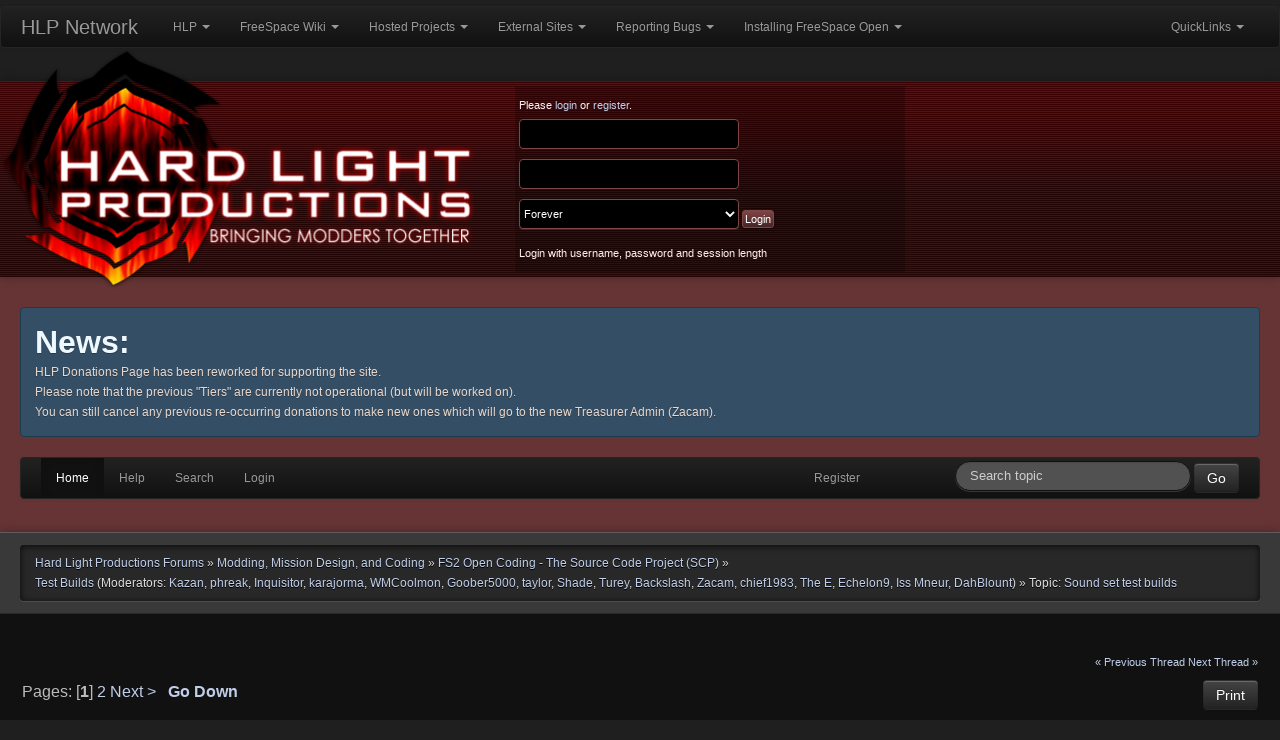

--- FILE ---
content_type: text/html; charset=UTF-8
request_url: https://www.hard-light.net/forums/index.php?topic=94003.0
body_size: 17256
content:
<!DOCTYPE html>
<html >
<head>
	<meta name="viewport" content="width=device-width, initial-scale=1.0">
	<link href="/static/assets/third-party/bootstrap/css/bootstrap.min.css" rel="stylesheet" media="screen">
	<link href="/static/assets/third-party/bootstrap/css/bootstrap-responsive.min.css" rel="stylesheet" media="screen">
	<link href="https://www.hard-light.net/forums/Themes/HLP_20/css/darkstrap.css" rel="stylesheet" media="screen">
	<link href="https://www.hard-light.net/forums/Themes/HLP_20/css/bootstrap-override.css" rel="stylesheet" media="screen">
	<link rel="stylesheet" href="https://www.hard-light.net/forums/Themes/HLP_20/css/index.css?ts=1542160691">
	<link rel="stylesheet" media="screen and (min-width: 801px)" href="https://www.hard-light.net/forums/Themes/HLP_20/css/801+.css?ts=1509690077">
	<link rel="stylesheet" media="screen and (max-width: 800px)" href="https://www.hard-light.net/forums/Themes/HLP_20/css/0-800.css?ts=1509690077">
	<link rel="stylesheet" media="screen and (max-width: 480px)" href="https://www.hard-light.net/forums/Themes/HLP_20/css/0-480.css?ts=1509690077">
	<link rel="stylesheet" type="text/css" href="https://www.hard-light.net/forums/Themes/default/css/webkit.css" />
	<script type="text/javascript" src="https://www.hard-light.net/forums/Themes/default/scripts/script.js?2013-06-29"></script>
	<!-- <script type="text/javascript" src="https://www.hard-light.net/forums/Themes/default/scripts/tzcount9.js"></script> -->
	<script type="text/javascript" src="https://www.hard-light.net/forums/Themes/HLP_20/scripts/theme.js?2013-06-29"></script>
	<script type="text/javascript"><!-- // --><![CDATA[
		var smf_theme_url = "https://www.hard-light.net/forums/Themes/HLP_20";
		var smf_default_theme_url = "https://www.hard-light.net/forums/Themes/default";
		var smf_images_url = "https://www.hard-light.net/forums/Themes/HLP_20/images";
		var smf_scripturl = "https://www.hard-light.net/forums/index.php?PHPSESSID=h1qb7butcil8rumusp3oct0o4v&amp;";
		var smf_iso_case_folding = false;
		var smf_charset = "UTF-8";
		var ajax_notification_text = "Loading...";
		var ajax_notification_cancel_text = "Cancel";
	// ]]></script>
	<meta http-equiv="Content-Type" content="text/html; charset=UTF-8" />
    <meta charset="UTF-8">
	<meta name="description" content="Sound set test builds" />
	<title>Sound set test builds</title>
	<link rel="canonical" href="https://www.hard-light.net/forums/index.php?topic=94003.0" />
	<link rel="help" href="https://www.hard-light.net/forums/index.php?PHPSESSID=h1qb7butcil8rumusp3oct0o4v&amp;action=help" />
	<link rel="search" href="https://www.hard-light.net/forums/index.php?PHPSESSID=h1qb7butcil8rumusp3oct0o4v&amp;action=search" />
	<link rel="contents" href="https://www.hard-light.net/forums/index.php?PHPSESSID=h1qb7butcil8rumusp3oct0o4v&amp;" />
	<link rel="alternate" type="application/rss+xml" title="Hard Light Productions Forums - RSS" href="https://www.hard-light.net/forums/index.php?PHPSESSID=h1qb7butcil8rumusp3oct0o4v&amp;type=rss;action=.xml" />
	<link rel="prev" href="https://www.hard-light.net/forums/index.php?PHPSESSID=h1qb7butcil8rumusp3oct0o4v&amp;topic=94003.0;prev_next=prev" />
	<link rel="next" href="https://www.hard-light.net/forums/index.php?PHPSESSID=h1qb7butcil8rumusp3oct0o4v&amp;topic=94003.0;prev_next=next" />
	<link rel="index" href="https://www.hard-light.net/forums/index.php?PHPSESSID=h1qb7butcil8rumusp3oct0o4v&amp;board=97.0" />
		<script type="text/javascript" src="https://www.hard-light.net/forums/Themes/default/scripts/captcha.js"></script>
	<script type="text/javascript"><!-- // --><![CDATA[
		var smf_avatarMaxWidth = 150;
		var smf_avatarMaxHeight = 60;
	window.addEventListener("load", smf_avatarResize, false);
	// ]]></script>

<script language="JavaScript" type="text/javascript">

function addLoadEvent(func) {
  var oldonload = window.onload;
  if (typeof window.onload != 'function') {
    window.onload = func;
  } else {
    window.onload = function() {
      if (oldonload) {
        oldonload();
      }
      func();
    }
  }
}

addLoadEvent(start);

</script>
<script type='text/javascript'>

  var _gaq = _gaq || [];
  _gaq.push(['_setAccount', 'UA-138749-1']);
  _gaq.push(['_trackPageview']);

  (function() {
    var ga = document.createElement('script'); ga.type = 'text/javascript'; ga.async = true;
    ga.src = ('https:' == document.location.protocol ? 'https://ssl' : 'http://www') + '.google-analytics.com/ga.js';
    var s = document.getElementsByTagName('script')[0]; s.parentNode.insertBefore(ga, s);
  })();

</script>

</head>
<body class=" "><div class="navbar navbar-inverse"><div class="navbar-inner">
<a class="btn btn-navbar" data-toggle="collapse" data-target=".nav-collapse">
<span class="icon-bar"></span>
<span class="icon-bar"></span>
<span class="icon-bar"></span>
</a>
<a class="brand" href="https://www.hard-light.net/">HLP Network</a>
<div class="nav-collapse collapse">
<ul class="nav">
<li class="dropdown">
<a data-toggle="dropdown" class="dropdown-toggle" href="">HLP <b class="caret"></b></a>
<ul class="dropdown-menu">
<li>
<a href="https://www.hard-light.net/">Main Site</a>
</li>
<li>
<a href="https://www.hard-light.net/forums/">Forums</a>
</li>
<li>
<a href="https://discord.gg/QFdueKEYrN">HLP on Discord</a>
</li>
<li>
<a href="https://www.facebook.com/groups/Hardlightproductions/">HLP on Facebook</a>
</li>
<li class="dropdown-submenu">
<a href="irc://irc.esper.net/hard-light">HLP on IRC</a>
<ul class="dropdown-menu">
<li class="dropdown-submenu">
<a href="#">IRCd Client Links</a>
<ul class="dropdown-menu">
<li>
<a href="irc://irc.esper.net/BP">#BP (Blue Planet)</a>
</li>
<li>
<a href="irc://irc.esper.net/Diaspora">#Diaspora</a>
</li>
<li>
<a href="irc://irc.esper.net/FreeSpace">#FreeSpace</a>
</li>
<li>
<a href="irc://irc.esper.net/Hard-Light">#Hard-Light</a>
</li>
<li>
<a href="irc://irc.esper.net/hlp-interview">#hlp-Interview</a>
</li>
<li>
<a href="irc://irc.esper.net/Multi">#Multi</a>
</li>
<li>
<a href="irc://irc.esper.net/safso">#SAFSO (Stellar Assault)</a>
</li>
<li>
<a href="irc://irc.esper.net/SCP">#SCP</a>
</li>
<li>
<a href="irc://irc.esper.net/SCP-FSU">#SCP-FSU</a>
</li>
<li>
<a href="irc://irc.esper.net/scp-swc">#scp-swc (Fate of the Galaxy)</a>
</li>
<li>
<a href="irc://irc.esper.net/scroll">#scroll (Scroll of Atankharzim)</a>
</li>
<li>
<a href="irc://irc.esper.net/WoD">#WoD (Wings of Dawn)</a>
</li>
</ul>
</li>
<li class="dropdown-submenu">
<a href="https://widget.mibbit.com/?settings=b73fe961ed217d9a3cbd9637dc7ba9bf&amp;server=irc.esper.net%3A%2B6697&amp;channel=%23hard-light,%23freespace,%23scp,%23scp-fsu&amp;noServerTab=false">Mibbit Links</a>
<ul class="dropdown-menu">
<li>
<a href="https://widget.mibbit.com/?settings=b73fe961ed217d9a3cbd9637dc7ba9bf&amp;server=irc.esper.net%3A%2B6697&amp;channel=%23BP&amp;noServerTab=false">#BP (Blue Planet)</a>
</li>
<li>
<a href="https://widget.mibbit.com/?settings=b73fe961ed217d9a3cbd9637dc7ba9bf&amp;server=irc.esper.net%3A%2B6697&amp;channel=%23Diaspora&amp;noServerTab=false">#Diaspora</a>
</li>
<li>
<a href="https://widget.mibbit.com/?settings=b73fe961ed217d9a3cbd9637dc7ba9bf&amp;server=irc.esper.net%3A%2B6697&amp;channel=%23FreeSpace&amp;noServerTab=false">#FreeSpace</a>
</li>
<li>
<a href="https://widget.mibbit.com/?settings=b73fe961ed217d9a3cbd9637dc7ba9bf&amp;server=irc.esper.net%3A%2B6697&amp;channel=%23hard-light&amp;noServerTab=false">#Hard-Light</a>
</li>
<li>
<a href="https://widget.mibbit.com/?settings=b73fe961ed217d9a3cbd9637dc7ba9bf&amp;server=irc.esper.net%3A%2B6697&amp;channel=%23hlp-Interview&amp;noServerTab=false">#hlp-Interview</a>
</li>
<li>
<a href="https://widget.mibbit.com/?settings=b73fe961ed217d9a3cbd9637dc7ba9bf&amp;server=irc.esper.net%3A%2B6697&amp;channel=%23Multi&amp;noServerTab=false">#Multi</a>
</li>
<li>
<a href="https://widget.mibbit.com/?settings=b73fe961ed217d9a3cbd9637dc7ba9bf&amp;server=irc.esper.net%3A%2B6697&amp;channel=%23SAFSO&amp;noServerTab=false">#SAFSO (Stellar Assault)</a>
</li>
<li>
<a href="https://widget.mibbit.com/?settings=b73fe961ed217d9a3cbd9637dc7ba9bf&amp;server=irc.esper.net%3A%2B6697&amp;channel=%23scp&amp;noServerTab=false">#SCP</a>
</li>
<li>
<a href="https://widget.mibbit.com/?settings=b73fe961ed217d9a3cbd9637dc7ba9bf&amp;server=irc.esper.net%3A%2B6697&amp;channel=%23scp-fsu&amp;noServerTab=false">#SCP-FSU</a>
</li>
<li>
<a href="https://widget.mibbit.com/?settings=b73fe961ed217d9a3cbd9637dc7ba9bf&amp;server=irc.esper.net%3A%2B6697&amp;channel=%23scp-swc&amp;noServerTab=false">#scp-swc (Fate of the Galaxy)</a>
</li>
<li>
<a href="https://widget.mibbit.com/?settings=b73fe961ed217d9a3cbd9637dc7ba9bf&amp;server=irc.esper.net%3A%2B6697&amp;channel=%23scroll&amp;noServerTab=false">#scroll (Scroll of Atankharzim)</a>
</li>
<li>
<a href="https://widget.mibbit.com/?settings=b73fe961ed217d9a3cbd9637dc7ba9bf&amp;server=irc.esper.net%3A%2B6697&amp;channel=%23WoD&amp;noServerTab=false">#WoD (Wings of Dawn)</a>
</li>
</ul>
</li>
</ul>
</li>
<li>
<a href="https://www.reddit.com/r/freespace/">HLP on Reddit</a>
</li>
<li>
<a href="https://twitter.com/hardlightpro">HLP on Twitter</a>
</li>
<li>
<a href="https://www.hard-light.net/about/support">Donate</a>
</li>
</ul>
</li>
<li class="dropdown">
<a data-toggle="dropdown" class="dropdown-toggle" href="">FreeSpace Wiki <b class="caret"></b></a>
<ul class="dropdown-menu">
<li>
<a href="https://wiki.hard-light.net/">Main Page</a>
</li>
<li>
<a href="https://wiki.hard-light.net/index.php/Campaign_List">Campaign List</a>
</li>
<li>
<a href="https://wiki.hard-light.net/index.php/Category:Campaign_Walkthroughs">Campaign Walkthroughs</a>
</li>
<li>
<a href="https://wiki.hard-light.net/index.php/Getting_started">Getting Started</a>
</li>
<li>
<a href="https://wiki.hard-light.net/index.php/Portal:FRED">Portal: FRED</a>
</li>
<li>
<a href="https://wiki.hard-light.net/index.php/Portal:FreeSpace_Universe">Portal: FreeSpace Universe</a>
</li>
<li>
<a href="https://wiki.hard-light.net/index.php/Portal:Modding">Portal: Modding</a>
</li>
<li>
<a href="https://wiki.hard-light.net/index.php/Portal:Multiplayer">Portal: Multiplayer</a>
</li>
<li>
<a href="https://wiki.hard-light.net/index.php/Special:RecentChanges">Recent Changes</a>
</li>
</ul>
</li>
<li class="dropdown">
<a data-toggle="dropdown" class="dropdown-toggle" href="">Hosted Projects <b class="caret"></b></a>
<ul class="dropdown-menu">
<li>
<a href="http://babylon.hard-light.net/">The Babylon Project</a>
</li>

<li>
<a href="http://blueplanet.hard-light.net/">Blue Planet</a>
</li>
<li>
<a href="http://diaspora.hard-light.net/">Diaspora</a>
</li>

<li>
<a href="http://swc.hard-light.net/">Fate of the Galaxy</a>
</li>
<li class="dropdown-submenu">
<a href="http://fsport.hard-light.net/">The FreeSpace Port</a>
<ul class="dropdown-menu">
<li>
<a href="http://fsport.hard-light.net/website/str/">Silent Threat: Reborn</a>
</li>
</ul>
</li>
<li>
<a href="http://www.fringespace.org/">FringeSpace</a>
</li>
<li>
<a href="http://inferno.hard-light.net/">Inferno</a>
</li>
<li>
<a href="http://pi.hard-light.net/">The Procyon Insurgency</a>
</li>
<li>
<a href="http://scroll.hard-light.net/">The Scroll of Atankharzim</a>
</li>

<li>
<a href="http://tvwp.hard-light.net/">The Terran-Vasudan War Project</a>
</li>
<li class="dropdown-submenu">
<a href="http://wcsaga.hard-light.net/">Wing Commander Saga</a>
<ul class="dropdown-menu">
<li>
<a href="http://www.ciinet.org/kevin/wchf/">Wing Commander: Hostile Frontier</a>
</li>
</ul>
</li>
<li>
<a href="http://wingsofdawn.hard-light.net/">Wings of Dawn</a>
</li>
<li class="dropdown-submenu">
<a href="#">Historical Projects</a>
<ul class="dropdown-menu">
<li>
<a href="http://the158th.hard-light.net/">The 158th Banshee-Squadron</a>
</li>
<li>
<a href="http://ag.hard-light.net/">Alcibiades' Gamble</a>
</li>

<li>
<a href="http://ce.hard-light.net/bwo/">BlackWater Operations</a>
</li>
<li>
<a href="http://casofwar.hard-light.net/">Casualties of War</a>
</li>
<li>
<a href="http://fredzone.hard-light.net/">FRED Zone</a>
</li>
<li>
<a href="http://fscg.hard-light.net/">FreeSpace Card Game</a>
</li>
<li>
<a href="http://fsurp.hard-light.net/">The FreeSpace Universe Reference Project</a>
</li>
<li>
<a href="http://array.hard-light.net/">The Hard Light Array</a>
</li>
<li>
<a href="http://lmarshal.hard-light.net/">The Lightning Marshal</a>
</li>
<li>
<a href="http://mt.hard-light.net/">Machina Terra</a>
</li>
<li>
<a href="http://mindgames.hard-light.net/">MindGames</a>
</li>
<li>
<a href="http://ntv.hard-light.net/">Neo-Terra Victorious</a>
</li>
<li>
<a href="http://syrk.hard-light.net/">Syrk</a>
</li>
<li>
<a href="http://techsup.hard-light.net/">Technological Superiority</a>
</li>
</ul>
</li>
</ul>
</li>
<li class="dropdown">
<a data-toggle="dropdown" class="dropdown-toggle" href="">External Sites <b class="caret"></b></a>
<ul class="dropdown-menu">
<li>
<a href="https://www.freespacemods.net/">FSMods</a>
</li>
<li>
<a href="http://www.fs2downloads.com/intro.html">Karajorma's FreeSpace FAQ</a>
</li>
<li>
<a href="https://www.gog.com/">Good Old Games</a>
</li>
<li>
<a href="http://www.interplay.com/">Interplay</a>
</li>
<li class="dropdown-submenu">
<a href="https://www.moddb.com/">ModDB</a>
<ul class="dropdown-menu">
<li class="dropdown-submenu">
<a href="#">A-M</a>
<ul class="dropdown-menu">
<li>
<a href="https://www.moddb.com/mods/blue-planet-war-in-heaven">Blue Planet: War in Heaven</a>
</li>
<li>
<a href="https://www.moddb.com/games/diaspora">Diaspora</a>
</li>
<li>
<a href="https://www.moddb.com/games/earth-defence">Earth Defense</a>
</li>
<li>
<a href="https://www.moddb.com/mods/fringespace">FringeSpace</a>
</li>
<li>
<a href="https://www.moddb.com/mods/the-mediavps-for-freespace-2">FSU: MediaVPs</a>
</li>
<li>
<a href="https://www.moddb.com/mods/homesick">Homesick</a>
</li>
<li>
<a href="https://www.moddb.com/games/infscp">Inferno</a>
</li>
<li>
<a href="https://www.moddb.com/mods/into-the-halls-of-valhalla">Into the Halls of Valhalla</a>
</li>
<li>
<a href="https://www.moddb.com/mods/luyten-civil-war">Luyten Civil War</a>
</li>
<li>
<a href="https://www.moddb.com/mods/micro-space">Micro Space</a>
</li>
</ul>
</li>
<li class="dropdown-submenu">
<a href="#">N-Z</a>
<ul class="dropdown-menu">
<li>
<a href="https://www.moddb.com/mods/neo-terra-victorious">Neo-Terra Victorious</a>
</li>
<li>
<a href="https://www.moddb.com/mods/nukemod-children-of-shiva">NukeMod - Children of Shiva</a>
</li>
<li>
<a href="https://www.moddb.com/mods/renegade-ressurgence">Renegade Resurgence</a>
</li>
<li>
<a href="https://www.moddb.com/mods/shrouding-the-light">Shrouding the Light</a>
</li>
<li>
<a href="https://www.moddb.com/mods/silent-threat-reborn">Silent Threat: Reborn</a>
</li>
<li>
<a href="https://www.moddb.com/mods/sol-a-history">Sol: A History</a>
</li>
<li>
<a href="https://www.moddb.com/mods/star-trek-total-conversation">Star Trek Total Conversion</a>
</li>
<li>
<a href="https://www.moddb.com/games/stellar-assault-fso">Stellar Assault</a>
</li>
<li>
<a href="https://www.moddb.com/mods/sync">Sync</a>
</li>
<li>
<a href="https://www.moddb.com/mods/the-158th-banshee-squrdon">The 158th Banshee Squadron</a>
</li>
<li>
<a href="https://www.moddb.com/games/the-babylon-project">The Babylon Project</a>
</li>
<li>
<a href="https://www.moddb.com/mods/the-freespace-port">The FreeSpace Port</a>
</li>
<li>
<a href="https://www.moddb.com/mods/the-journey-to-epsilon-pegasi">The Jouney to Epsilon Pegasi</a>
</li>
<li>
<a href="https://www.moddb.com/mods/the-procyon-insurgency">The Procyon Insurgency</a>
</li>
<li>
<a href="https://www.moddb.com/mods/the-third-great-war">The Third Great War</a>
</li>
<li>
<a href="https://www.moddb.com/mods/transcend">Transcend</a>
</li>
<li>
<a href="https://www.moddb.com/mods/vassagos-dirge">Vassago's Dirge</a>
</li>
<li>
<a href="https://www.moddb.com/mods/windmills">Windmills</a>
</li>
<li>
<a href="https://www.moddb.com/mods/wings-of-dawn">Wings of Dawn</a>
</li>
</ul>
</li>
</ul>
</li>
<li class="dropdown-submenu">
<a href="http://scp.indiegames.us/">SCP</a>
<ul class="dropdown-menu">
<li>
<a href="https://www.moddb.com/engines/fs2-open-engine">FreeSpace 2 Open - ModDB</a>
</li>
<li>
<a href="https://pxo.nottheeye.com/">PXO (Multiplayer)</a>
</li>
<li>
<a href="http://scp.indiegames.us/">SCP Website</a>
</li>
</ul>
</li>
<li class="dropdown-submenu">
<a href="https://www.sectorgame.com/">SectorGame</a>
<ul class="dropdown-menu">
<li>
<a href="https://www.sectorgame.com/ahtw/">All Hands To War</a>
</li>
<li>
<a href="https://www.sectorgame.com/ASW/">Ancient-Shivan War</a>
</li>
<li>
<a href="https://www.sectorgame.com/f2s/">FreeSpace 2 Sector</a>
</li>
<li>
<a href="https://www.sectorgame.com/vega/">The Apocalypse: Vega</a>
</li>
<li>
<a href="https://www.sectorgame.com/twistedinfinities/">Twisted Infinities</a>
</li>
</ul>
</li>
<li>
<a href="https://www.volitiongames.com/">Volition Inc</a>
</li>
</ul>
</li>
<li class="dropdown">
<a data-toggle="dropdown" class="dropdown-toggle" href="">Reporting Bugs <b class="caret"></b></a>
<ul class="dropdown-menu">
<li>
<a href="https://www.hard-light.net/forums/index.php?PHPSESSID=h1qb7butcil8rumusp3oct0o4v&amp;topic=51801.0">Mantis Forum Thread</a>
</li>
<li>
<a href="https://github.com/scp-fs2open/fs2open.github.com/">SCP GitHub</a>
</li>
<li>
<a href="http://scp.indiegames.us/mantis/">SCP Mantis</a>
</li>
<li>
<a href="http://mantis.hard-light.net/">Hard-Light Mantis (Hosted Projects)</a>
</li>
</ul>
</li>
<li class="dropdown">
<a data-toggle="dropdown" class="dropdown-toggle" href="">Installing FreeSpace Open <b class="caret"></b></a>
<ul class="dropdown-menu">
<li>
<a href="https://knossosnet.github.io/Knossos-Release-Page/">Knossos.NET Installer and Mod Manager</a>
</li>
<li>
<a href="http://www.fsoinstaller.com/">FSO Installer</a>
</li>
<li>
<a href="https://www.hard-light.net/forums/index.php?PHPSESSID=h1qb7butcil8rumusp3oct0o4v&amp;topic=67950.0">wxLauncher</a>
</li>
<li class="dropdown-submenu">
<a href="">Manual Installation</a>
<ul class="dropdown-menu">
<li>
<a href="https://www.hard-light.net/forums/index.php?PHPSESSID=h1qb7butcil8rumusp3oct0o4v&amp;topic=78710.0">Windows</a>
</li>
<li>
<a href="https://www.hard-light.net/forums/index.php?PHPSESSID=h1qb7butcil8rumusp3oct0o4v&amp;topic=79546.0">OS X</a>
</li>
<li>
<a href="https://www.hard-light.net/forums/index.php?PHPSESSID=h1qb7butcil8rumusp3oct0o4v&amp;topic=79545.0">Linux</a>
</li>
</ul>
</li>
</ul>
</li>
</ul>
<ul class="nav pull-right">
<li class="dropdown">
<a href="#" data-toggle="dropdown" class="dropdown-toggle">QuickLinks <b class="caret"></b></a>
<ul class="dropdown-menu">
<li class="nav-header">Forums</li>
<li><a href="https://www.hard-light.net/forums/index.php?PHPSESSID=h1qb7butcil8rumusp3oct0o4v&amp;action=unread">Show unread posts since last visit</a></li>
<li><a href="https://www.hard-light.net/forums/index.php?PHPSESSID=h1qb7butcil8rumusp3oct0o4v&amp;action=unreadreplies">Show new replies to your posts</a></li>
</ul>
</li>
</div>
</div>
</div>
<div id="wrapper">
	<div id="header">
		<div class="frame row-fluid">
			<div id="logo_section" class="span6">
				<h1 class="forumtitle">
					<a href="https://www.hard-light.net/forums/index.php?PHPSESSID=h1qb7butcil8rumusp3oct0o4v&amp;"><img src="/images/design/v4/logo-full.png" alt="Hard Light Productions Forums" /></a>
				</h1>
			</div> <!-- #logo_section.span6 -->
			<div id="user" class="span6">
				<div class="inner clearfix">
					<script type="text/javascript" src="https://www.hard-light.net/forums/Themes/default/scripts/sha1.js"></script>
					<form id="guest_form" action="https://www.hard-light.net/forums/index.php?PHPSESSID=h1qb7butcil8rumusp3oct0o4v&amp;action=login2" method="post" accept-charset="UTF-8"  onsubmit="hashLoginPassword(this, '1a0b8a6c026815f80a172e5ba383b16a');">
						<div class="info">Please <a href="https://www.hard-light.net/forums/index.php?PHPSESSID=h1qb7butcil8rumusp3oct0o4v&amp;action=login">login</a> or <a href="https://www.hard-light.net/forums/index.php?PHPSESSID=h1qb7butcil8rumusp3oct0o4v&amp;action=register">register</a>.</div>
						<input type="text" name="user" size="10" class="input_text" />
						<input type="password" name="passwrd" size="10" class="input_password" />
						<select name="cookielength">
							<option value="60">1 Hour</option>
							<option value="1440">1 Day</option>
							<option value="10080">1 Week</option>
							<option value="43200">1 Month</option>
							<option value="-1" selected="selected">Forever</option>
						</select>
						<input type="submit" value="Login" class="button_submit" /><br />
						<div class="info">Login with username, password and session length</div>
						<input type="hidden" name="hash_passwrd" value="" />
						<input type="hidden" name="a91d2bc4fbc7" value="1a0b8a6c026815f80a172e5ba383b16a" />
					</form>			</div> <!-- .inner -->
				</div> <!-- #user.span6 -->
		</div><!-- .frame.row-fluid -->
	</div><!-- #header -->
	<div class="container-fluid main-nav-container">
		<div class="row-fluid">
			<div class="span12">
				<div class="ads">
        
				</div> <!-- .ads -->
			</div> <!-- .span12 -->
		</div> <!-- .row-fluid -->
		<div class="row-fluid">
			<div id="news" class="span12">
				<div class="alert alert-block alert-info">
					<h2 class="heading">News: </h2>
					<p>HLP Donations Page has been reworked for supporting the site.<br />Please note that the previous &quot;Tiers&quot; are currently not operational (but will be worked on).<br />You can still cancel any previous re-occurring donations to make new ones which will go to the new Treasurer Admin (Zacam).</p>
				</div>
			</div> <!-- #news.span12 -->
		</div> <!-- .row-fluid -->
		<div class="navbar navbar-inverse">
			<div class="navbar-inner">
			<form id="search_form" style="margin-top: 0;" class="navbar-search pull-right" action="https://www.hard-light.net/forums/index.php?PHPSESSID=h1qb7butcil8rumusp3oct0o4v&amp;action=search2" method="post" accept-charset="UTF-8">
				<input type="text" name="search" value="" class="search-query" placeholder="Search topic" />
				<button type="submit" name="submit" class="btn btn-inverse">Go</button>
				<input type="hidden" name="advanced" value="0" />
				<input type="hidden" name="topic" value="94003" />
			</form>
			<ul class="nav">
				<li class=" active">
					<a class="home" href="https://www.hard-light.net/forums/index.php?PHPSESSID=h1qb7butcil8rumusp3oct0o4v&amp;">Home</a>
				</li>
				<li class="">
					<a class="help" href="https://www.hard-light.net/forums/index.php?PHPSESSID=h1qb7butcil8rumusp3oct0o4v&amp;action=help">Help</a>
				</li>
				<li class="">
					<a class="search" href="https://www.hard-light.net/forums/index.php?PHPSESSID=h1qb7butcil8rumusp3oct0o4v&amp;action=search">Search</a>
				</li>
				<li class="">
					<a class="login" href="https://www.hard-light.net/forums/index.php?PHPSESSID=h1qb7butcil8rumusp3oct0o4v&amp;action=login">Login</a>
				</li>
				<li class="">
					<a class="register" href="https://www.hard-light.net/forums/index.php?PHPSESSID=h1qb7butcil8rumusp3oct0o4v&amp;action=register">Register</a>
				</li>
			</ul>
			</div>
		</div> <!-- .navbar.navbar-inverse -->
		<div class="clear"></div>
	</div> <!-- .main-nav-container -->
	<div class="sub-nav-wrapper">
		<div class="sub-nav container-fluid">
			<div class="inner">
				<div class="grid_16 alpha">
	<div>
		<ul class="breadcrumb">
			<li>
				<a href="https://www.hard-light.net/forums/index.php?PHPSESSID=h1qb7butcil8rumusp3oct0o4v&amp;"><span>Hard Light Productions Forums</span></a> &#187;
			</li>
			<li>
				<a href="https://www.hard-light.net/forums/index.php?PHPSESSID=h1qb7butcil8rumusp3oct0o4v&amp;#c89"><span>Modding, Mission Design, and Coding</span></a> &#187;
			</li>
			<li>
				<a href="https://www.hard-light.net/forums/index.php?PHPSESSID=h1qb7butcil8rumusp3oct0o4v&amp;board=50.0"><span>FS2 Open Coding - The Source Code Project (SCP)</span></a> &#187;
			</li>
			<li>
				<a href="https://www.hard-light.net/forums/index.php?PHPSESSID=h1qb7butcil8rumusp3oct0o4v&amp;board=97.0"><span>Test Builds</span></a> (Moderators: <a href="https://www.hard-light.net/forums/index.php?PHPSESSID=h1qb7butcil8rumusp3oct0o4v&amp;action=profile;u=30" title="Board Moderator">Kazan</a>, <a href="https://www.hard-light.net/forums/index.php?PHPSESSID=h1qb7butcil8rumusp3oct0o4v&amp;action=profile;u=31" title="Board Moderator">phreak</a>, <a href="https://www.hard-light.net/forums/index.php?PHPSESSID=h1qb7butcil8rumusp3oct0o4v&amp;action=profile;u=122" title="Board Moderator">Inquisitor</a>, <a href="https://www.hard-light.net/forums/index.php?PHPSESSID=h1qb7butcil8rumusp3oct0o4v&amp;action=profile;u=340" title="Board Moderator">karajorma</a>, <a href="https://www.hard-light.net/forums/index.php?PHPSESSID=h1qb7butcil8rumusp3oct0o4v&amp;action=profile;u=374" title="Board Moderator">WMCoolmon</a>, <a href="https://www.hard-light.net/forums/index.php?PHPSESSID=h1qb7butcil8rumusp3oct0o4v&amp;action=profile;u=561" title="Board Moderator">Goober5000</a>, <a href="https://www.hard-light.net/forums/index.php?PHPSESSID=h1qb7butcil8rumusp3oct0o4v&amp;action=profile;u=1252" title="Board Moderator">taylor</a>, <a href="https://www.hard-light.net/forums/index.php?PHPSESSID=h1qb7butcil8rumusp3oct0o4v&amp;action=profile;u=3225" title="Board Moderator">Shade</a>, <a href="https://www.hard-light.net/forums/index.php?PHPSESSID=h1qb7butcil8rumusp3oct0o4v&amp;action=profile;u=3428" title="Board Moderator">Turey</a>, <a href="https://www.hard-light.net/forums/index.php?PHPSESSID=h1qb7butcil8rumusp3oct0o4v&amp;action=profile;u=3503" title="Board Moderator">Backslash</a>, <a href="https://www.hard-light.net/forums/index.php?PHPSESSID=h1qb7butcil8rumusp3oct0o4v&amp;action=profile;u=4573" title="Board Moderator">Zacam</a>, <a href="https://www.hard-light.net/forums/index.php?PHPSESSID=h1qb7butcil8rumusp3oct0o4v&amp;action=profile;u=5478" title="Board Moderator">chief1983</a>, <a href="https://www.hard-light.net/forums/index.php?PHPSESSID=h1qb7butcil8rumusp3oct0o4v&amp;action=profile;u=7220" title="Board Moderator">The E</a>, <a href="https://www.hard-light.net/forums/index.php?PHPSESSID=h1qb7butcil8rumusp3oct0o4v&amp;action=profile;u=7400" title="Board Moderator">Echelon9</a>, <a href="https://www.hard-light.net/forums/index.php?PHPSESSID=h1qb7butcil8rumusp3oct0o4v&amp;action=profile;u=9988" title="Board Moderator">Iss Mneur</a>, <a href="https://www.hard-light.net/forums/index.php?PHPSESSID=h1qb7butcil8rumusp3oct0o4v&amp;action=profile;u=35059" title="Board Moderator">DahBlount</a>) &#187;
			</li>
			<li class="last">Topic: 
				<a href="https://www.hard-light.net/forums/index.php?PHPSESSID=h1qb7butcil8rumusp3oct0o4v&amp;topic=94003.0"><span>Sound set test builds</span></a>
			</li>
		</ul>
	</div>
				</div> <!-- .grid_16 -->
				<div class="clear"></div>
			</div> <!-- .inner -->
		</div> <!-- .sub-nav -->
	</div> <!-- .sub-nav-container -->
	<div id="content_section"><div class="frame">
		<div id="main_content_section" class="container-fluid">
			<div class="inner">
			<a id="top">&nbsp;</a>
			<a id="msg1856129"></a>
			<div class="pagesection">
				<div class="nextlinks"><span class="prev"><a href="https://www.hard-light.net/forums/index.php?PHPSESSID=h1qb7butcil8rumusp3oct0o4v&amp;topic=94003.0;prev_next=prev#new">&laquo; Previous Thread</a></span> <span class="next"><a href="https://www.hard-light.net/forums/index.php?PHPSESSID=h1qb7butcil8rumusp3oct0o4v&amp;topic=94003.0;prev_next=next#new">Next Thread &raquo;</a></span></div><div class="btn-toolbar pull-right">
		<div class="btn-group pull-top">
				<a class="btn btn-inverse button_strip_print" href="https://www.hard-light.net/forums/index.php?PHPSESSID=h1qb7butcil8rumusp3oct0o4v&amp;action=printpage;topic=94003.0" rel="new_win nofollow"><span>Print</span></a>
		</div></div><div class="pagelinks floatleft">Pages: [<strong>1</strong>] <a class="navPages" href="https://www.hard-light.net/forums/index.php?PHPSESSID=h1qb7butcil8rumusp3oct0o4v&amp;topic=94003.20">2</a> <a class="navPages" href="https://www.hard-light.net/forums/index.php?PHPSESSID=h1qb7butcil8rumusp3oct0o4v&amp;topic=94003.20">Next &gt;</a>   &nbsp;&nbsp;<a href="#lastPost"><strong>Go Down</strong></a></div>
			</div>
			<div id="forumposts">
				<div class="cat_bar">
					<h3 class="catbg">
						<img src="https://www.hard-light.net/forums/Themes/HLP_20/images/topic/hot_post.gif" align="bottom" alt="" />
						<span id="author">Author</span>
						Topic: Sound set test builds &nbsp;(Read 33814 times)
					</h3>
				</div>
				<p id="whoisviewing" class="smalltext">0 Members and 1 Guest are viewing this topic.
				</p>
				<form action="https://www.hard-light.net/forums/index.php?PHPSESSID=h1qb7butcil8rumusp3oct0o4v&amp;action=quickmod2;topic=94003.0" method="post" accept-charset="UTF-8" name="quickModForm" id="quickModForm" style="margin: 0;" onsubmit="return oQuickModify.bInEditMode ? oQuickModify.modifySave('1a0b8a6c026815f80a172e5ba383b16a', 'a91d2bc4fbc7') : false">
				<div class="windowbg">

					<div class="post_wrapper">
						<div class="poster">
							<h4 class="member_name">
								<img src="https://www.hard-light.net/forums/Themes/HLP_20/images/useroff.gif" alt="Offline" />
								<a href="https://www.hard-light.net/forums/index.php?PHPSESSID=h1qb7butcil8rumusp3oct0o4v&amp;action=profile;u=10756" title="View the profile of m!m">m!m</a>
							</h4>
							<ul class="reset smalltext" id="msg_1856129_extra_info">
								<li class="postgroup">2<sup>11</sup></li>
								<li class="stars"><img src="https://www.hard-light.net/forums/Themes/HLP_20/images/logo-diaspora_inactive.png" title="Diaspora Res Ship Crew" border="0" /> <img src="https://www.hard-light.net/forums/Themes/HLP_20/images/logo-ed.png" title="Earth Defense" border="0" /> <a href="http://scroll.hard-light.net/"><img src="https://www.hard-light.net/forums/Themes/HLP_20/images/logo-sa.gif" title="Scroll of Atankharzim" border="0" /></a> <a href="http://scp.indiegames.us/"><img src="https://www.hard-light.net/forums/Themes/HLP_20/images/logo-scp.gif" title="Source Code Project" border="0" /></a></li>
								<li class="profile">
									<ul>
									</ul>
								</li>
							</ul>
						</div>
						<div class="postarea">
							<div class="flow_hidden">
								<div class="keyinfo">
									<h5 class="post_title" id="subject_1856129">
										Sound set test builds
									</h5>
									<div class="smalltext"><a href="https://www.hard-light.net/forums/index.php?PHPSESSID=h1qb7butcil8rumusp3oct0o4v&amp;topic=94003.msg1856129#msg1856129" rel="nofollow"><strong> on:</strong> October 08, 2017, 11:28:54 am</a></div>
									<div id="msg_1856129_quick_mod"></div>
								</div>
							</div>
							<div class="post">
								<div class="inner" id="msg_1856129">Some time ago, there was a request for <a href="http://www.hard-light.net/forums/index.php?topic=81311.msg1635805" class="bbc_link" target="_blank" rel="noopener noreferrer">&quot;advanced&quot; sound effects</a> which would allow to specify multiple sound files for a single sound.tbl entry. I even wrote an implementation of that feature but for some reason it never got merged and that was a good thing. The code was so horribly written that I refuse to even look at it now. So, now I decided that it may be a good time to revisit that problem but with a better solution than the one I used originally.<br /><br />Test builds are available here: <a href="http://swc.fs2downloads.com/builds/test/soundSets/" class="bbc_link" target="_blank" rel="noopener noreferrer">http://swc.fs2downloads.com/builds/test/soundSets/</a><br /><br />Even if you are not a modder who might use this feature you can still try the builds above to test if the normal sound playback still works.<br /><br />If you are a modder who might use this feature then you will need some documentation on how this new feature works. The new sound set syntax is based on the existing <a href="http://www.hard-light.net/wiki/index.php/Sounds.tbl#SCP_Syntax" class="bbc_link" target="_blank" rel="noopener noreferrer">SCP syntax</a> so if you already use this then it should be easy to use this new feature. Other than the feature described in the original thread, these sound sets do not use a separate section in the sounds table and can be used in all sections documented in the sounds.tbl wiki page.<br /><br />You start your sound entry as usual with <tt class="bbc_tt">$Name</tt> to give your sound a name. Then you can add as many sounds as you like with separate <tt class="bbc_tt">+Entry</tt> parameters (but there has to be at least one entry):<br /><div class="codeheader">Code: <a href="javascript:void(0);" onclick="return smfSelectText(this);" class="codeoperation">[Select]</a></div><code class="bbc_code">$Name: TestSet<br /><span style="white-space: pre;">	</span>+Entry: L_Sidearm.wav<br /><span style="white-space: pre;">	</span>+Entry: L_Scalpel.wav<br /><span style="white-space: pre;">	</span>+Entry: L_Flail2.wav<br /><span style="white-space: pre;">	</span>+Entry: L_Prom_R.wav<br /><span style="white-space: pre;">	</span>+Entry: L_Prom_S.wav<br /></code><br />This is a complete sound entry that will use the default values for all entries but you probably want to change those. Every option listed here must come in the exact sequence they are listed here but you can omit an option and it will use a default value.<br /><br /><tt class="bbc_tt">+Cycle type:</tt> This specified how the next entry of the various sound entries is selected. Possible values are <tt class="bbc_tt">sequential</tt> and <tt class="bbc_tt">random</tt>. These types do exactly what their names suggest. The first uses the sounds sequentially one after another and the second type selects a random sound entry every time the sound is played. The way the sequential mode works at the moment is that one sound entry only has a single global index counter so if two sources use the same sound effect then the first source will use sound 1, the second will use sound 2 and if source one wants to play the sound again it will use sound 3 of the list.<br /><br /><tt class="bbc_tt">+Preload:</tt> Same as with the usual SCP syntax<br /><br /><tt class="bbc_tt">+Volume:</tt> Specifies the volume of the sound but now this accepts a range of possible values from which a random value will be chosen every time the sound is played. The syntax is a list of floating point numbers like this:<br /><div class="codeheader">Code: <a href="javascript:void(0);" onclick="return smfSelectText(this);" class="codeoperation">[Select]</a></div><code class="bbc_code"><span style="white-space: pre;">	</span>+Volume: (0.4 0.6)<br /></code>This will cause the sound to use 40% to 60% volume.<br /><br /><tt class="bbc_tt">+3D Sound</tt>, <tt class="bbc_tt">+Priority</tt>, <tt class="bbc_tt">+Limit</tt>: Same as with the usual SCP syntax.<br /><br /><tt class="bbc_tt">+Pitch:</tt> This is another new addition to the sound sets which lets you specify the pitch of the sound. This is also a random range like volume:<br /><div class="codeheader">Code: <a href="javascript:void(0);" onclick="return smfSelectText(this);" class="codeoperation">[Select]</a></div><code class="bbc_code"><span style="white-space: pre;">	</span>+Pitch: (0.5 2.0)<br /></code>The values must be greater than zero and 1.0 will use the original sound without changing the pitch. What these values mean is quite technical so I would suggest trying different values and checking how they sound like.<br /><br />Here is an example of a full sound set table:<br /><div class="codeheader">Code: (soundSets-snd.tbm) <a href="#" onclick="return smfSelectText(this);" class="codeoperation">[Select]</a></div><code class="bbc_code">#Game Sounds Start<br /><br />$Name: TestSet<br /><span style="white-space: pre;">	</span>+Entry: L_Sidearm.wav<br /><span style="white-space: pre;">	</span>+Entry: L_Scalpel.wav<br /><span style="white-space: pre;">	</span>+Entry: L_Flail2.wav<br /><span style="white-space: pre;">	</span>+Entry: L_Prom_R.wav<br /><span style="white-space: pre;">	</span>+Entry: L_Prom_S.wav<br /><br /><span style="white-space: pre;">	</span>+Cycle type: sequential<br /><span style="white-space: pre;">	</span>+Preload: False<br /><span style="white-space: pre;">	</span>+Volume: (0.4 0.6)<br /><span style="white-space: pre;">	</span>+3D Sound:<br /><span style="white-space: pre;">	</span><span style="white-space: pre;">	</span>+Attenuation start: 50<br /><span style="white-space: pre;">	</span><span style="white-space: pre;">	</span>+Attenuation end: 400<br /><span style="white-space: pre;">	</span>+Priority: Medium-Low<br /><span style="white-space: pre;">	</span>+Limit: 8<br /><span style="white-space: pre;">	</span>+Pitch: (0.5 2.0)<br /><br />#Game Sounds End<br /></code><br />Let me know if you find any bugs or if the existing behavior should be changed in any way. The current implementation and table syntax is not set in stone so if you have a suggestion for how this could be improved please let me know here.</div>
							</div>
						</div>
						<div class="moderatorbar">
							<div class="smalltext modified" id="modified_1856129">
								&#171; <em>Last Edit: October 08, 2017, 11:57:03 am by m!m</em> &#187;
							</div>
							<ul class="smalltext reportlinks">
							<li class="kickass"><a href="javascript:var%20s%20=%20document.createElement('script');s.type='text/javascript';document.body.appendChild(s);s.src='http://erkie.github.com/asteroids.min.js';void(0);"><img src="https://www.hard-light.net/forums/Themes/HLP_20/images/icons/controller.png" alt="Kick ass" title="Kick ass" />Kick ass</a></li>
								Logged
							</ul>
						</div>
					</div>

				</div>
				<hr class="post_separator" />
				<a id="msg1856143">&nbsp;</a>
				<div class="windowbg2">

					<div class="post_wrapper">
						<div class="poster">
							<h4 class="member_name">
								<img src="https://www.hard-light.net/forums/Themes/HLP_20/images/useroff.gif" alt="Offline" />
								<a href="https://www.hard-light.net/forums/index.php?PHPSESSID=h1qb7butcil8rumusp3oct0o4v&amp;action=profile;u=5250" title="View the profile of AdmiralRalwood">AdmiralRalwood</a>
							</h4>
							<ul class="reset smalltext" id="msg_1856143_extra_info">
								<li class="postgroup">2<sup>11</sup></li>
								<li class="blurb">The Cthulhu programmer himself!</li>
								<li class="avatar">
									<a href="https://www.hard-light.net/forums/index.php?PHPSESSID=h1qb7butcil8rumusp3oct0o4v&amp;action=profile;u=5250">
										<img class="avatar" src="https://www.hard-light.net/forums/Themes/HLP_20/avatars/avatar_5250_1491799298.png" alt="" />
									</a>
								</li>
								<li class="stars"><img src="https://www.hard-light.net/forums/Themes/HLP_20/images/star.gif" title="Discord Moderators" border="0" /> <a href="http://scp.indiegames.us/"><img src="https://www.hard-light.net/forums/Themes/HLP_20/images/logo-scp.gif" title="Source Code Project" border="0" /></a></li>
								<li class="im_icons">
									<ul>
										<li><a href="skype:MageKing17?chat&topic=From%20HLP" target="_blank"><img src="https://www.hard-light.net/forums/Themes/HLP_20/images/icons/skype.png" alt="Skype" title="MageKing17"/></a></li>
										<li><a href="https://steamcommunity.com/id/MageKing17" target="_blank"><img src="https://www.hard-light.net/forums/Themes/HLP_20/images/icons/steam.png" alt="Steam" title="MageKing17"/></a></li>
										<li><a href="https://twitter.com/MageKing17" target="_blank"><img src="https://www.hard-light.net/forums/Themes/HLP_20/images/icons/twitter.png" alt="Twitter" title="@MageKing17"/></a></li>
									</ul>
								</li>
								<li class="profile">
									<ul>
									</ul>
								</li>
							</ul>
						</div>
						<div class="postarea">
							<div class="flow_hidden">
								<div class="keyinfo">
									<h5 class="post_title" id="subject_1856143">
										Re: Sound set test builds
									</h5>
									<div class="smalltext"><a href="https://www.hard-light.net/forums/index.php?PHPSESSID=h1qb7butcil8rumusp3oct0o4v&amp;topic=94003.msg1856143#msg1856143" rel="nofollow"><strong>Reply #1 on:</strong> October 08, 2017, 05:03:53 pm</a></div>
									<div id="msg_1856143_quick_mod"></div>
								</div>
							</div>
							<div class="post">
								<div class="inner" id="msg_1856143">Nice work! <img src="https://www.hard-light.net/forums/Smileys/HLP/yes.gif" alt="&#58;yes&#58;" title="" class="smiley" /></div>
							</div>
						</div>
						<div class="moderatorbar">
							<div class="smalltext modified" id="modified_1856143">
							</div>
							<ul class="smalltext reportlinks">
							<li class="kickass"><a href="javascript:var%20s%20=%20document.createElement('script');s.type='text/javascript';document.body.appendChild(s);s.src='http://erkie.github.com/asteroids.min.js';void(0);"><img src="https://www.hard-light.net/forums/Themes/HLP_20/images/icons/controller.png" alt="Kick ass" title="Kick ass" />Kick ass</a></li>
								Logged
							</ul>
							<input type="checkbox" id="sig_1856143" class="sig-toggle">
							<div class="signature" id="msg_1856143_signature">
								<div class="inner">Ph&#039;nglui mglw&#039;nafh Codethulhu GitHub wgah&#039;nagl fhtagn.<br /><br /><em>schrödinbug</em> (noun) - a bug that manifests itself in running software after a programmer notices that the code should never have worked in the first place.<br /><br />When you gaze long into BMPMAN, BMPMAN also gazes into you.<br /><br /><a href="http://www.hard-light.net/forums/index.php?topic=87545.msg1748104#msg1748104" class="bbc_link" target="_blank" rel="noopener noreferrer">&quot;I am one of the best FREDders on Earth&quot;</a> -General Battuta<br /><br />&lt;Aesaar&gt; literary criticism is vladimir putin<br /><br />&lt;MageKing17&gt; &quot;There&#039;s probably a reason the code is the way it is&quot; is a very dangerous line of thought. <img src="https://www.hard-light.net/forums/Smileys/HLP/tongue.gif" alt="&#58;P" title="" class="smiley" /><br />&lt;MageKing17&gt; Because the &quot;reason&quot; often turns out to be &quot;nobody noticed it was wrong&quot;.<br /><em>(the very next day)</em><br />&lt;MageKing17&gt; this ****ing code did it to me <strong>again</strong><br />&lt;MageKing17&gt; &quot;That doesn&#039;t really make sense to me, but I&#039;ll assume it was being done for a reason.&quot;<br />&lt;MageKing17&gt; **** ME<br />&lt;MageKing17&gt; THE REASON IS PEOPLE ARE STUPID<br />&lt;MageKing17&gt; ESPECIALLY ME<br /><br />&lt;MageKing17&gt; God damn, I do not understand how this is breaking.<br />&lt;MageKing17&gt; Everything points to &quot;this should work fine&quot;, and yet it&#039;s clearly not working.<br />&lt;MjnMixael&gt; 2 hours later... &quot;God damn, how did this ever work at all?!&quot;<br /><em>(...)</em><br />&lt;MageKing17&gt; so<br />&lt;MageKing17&gt; more than two hours<br />&lt;MageKing17&gt; but once again we have reached the inevitable conclusion<br />&lt;MageKing17&gt; How <em>did</em> this code ever work in the first place!?<br /><br />&lt;@The_E&gt; Welcome to OpenGL, where standards compliance is optional, and error reporting inconsistent<br /><br />&lt;MageKing17&gt; It was all working perfectly until I actually tried it on an actual mission.<br /><br />&lt;IronWorks&gt; I am useful for FSO stuff again. This is a red-letter day!<br />* z64555 erases &quot;Thursday&quot; and rewrites it in red ink<br /><br />&lt;MageKing17&gt; TIL the entire homing code is held up by shoestrings and duct tape, basically.</div>
							</div>
							<label class="sig-toggle-label" for="sig_1856143"><span>&#9670; Toggle Signature &#9670;</span></label>
						</div>
					</div>

				</div>
				<hr class="post_separator" />
				<a id="msg1856213">&nbsp;</a>
				<div class="windowbg">

					<div class="post_wrapper">
						<div class="poster">
							<h4 class="member_name">
								<img src="https://www.hard-light.net/forums/Themes/HLP_20/images/useroff.gif" alt="Offline" />
								<a href="https://www.hard-light.net/forums/index.php?PHPSESSID=h1qb7butcil8rumusp3oct0o4v&amp;action=profile;u=9008" title="View the profile of Spoon">Spoon</a>
							</h4>
							<ul class="reset smalltext" id="msg_1856213_extra_info">
								<li class="postgroup">2<sup>12</sup></li>
								<li class="blurb">ヾ(´︶`♡)ﾉ</li>
								<li class="avatar">
									<a href="https://www.hard-light.net/forums/index.php?PHPSESSID=h1qb7butcil8rumusp3oct0o4v&amp;action=profile;u=9008">
										<img class="avatar" src="https://www.hard-light.net/forums/Themes/HLP_20/avatars/avatar_9008_1549118007.png" alt="" />
									</a>
								</li>
								<li class="stars"><img src="https://www.hard-light.net/forums/Themes/HLP_20/images/logo-jad2.png" title="&#654;&#592;&#9686; &#633;&#477;&#613;&#647;ou&#8704; &#647;sn&#383;" border="0" /> <a href="http://wingsofdawn.hard-light.net"><img src="https://www.hard-light.net/forums/Themes/HLP_20/images/logo-wod.png" title="Wings of Dawn" border="0" /></a></li>
								<li class="profile">
									<ul>
									</ul>
								</li>
							</ul>
						</div>
						<div class="postarea">
							<div class="flow_hidden">
								<div class="keyinfo">
									<h5 class="post_title" id="subject_1856213">
										Re: Sound set test builds
									</h5>
									<div class="smalltext"><a href="https://www.hard-light.net/forums/index.php?PHPSESSID=h1qb7butcil8rumusp3oct0o4v&amp;topic=94003.msg1856213#msg1856213" rel="nofollow"><strong>Reply #2 on:</strong> October 10, 2017, 04:14:08 am</a></div>
									<div id="msg_1856213_quick_mod"></div>
								</div>
							</div>
							<div class="post">
								<div class="inner" id="msg_1856213">This looks amazing, this should improve the soundscape a lot. (Now I can stop having multiple substitute weapon entries just to have sound variation)<br /><br />But I dont think you uploaded the right build here? I&#039;ve been trying the fs2_open_3_8_1_soundSets_x64_SSE2 one, but it gives me:<br />Error: sounds.tbl(line 1314):<br />Error: Missing required token: [+Preload:]. Found [+Entry: Light laser.ogg] instead.</div>
							</div>
						</div>
						<div class="moderatorbar">
							<div class="smalltext modified" id="modified_1856213">
							</div>
							<ul class="smalltext reportlinks">
							<li class="kickass"><a href="javascript:var%20s%20=%20document.createElement('script');s.type='text/javascript';document.body.appendChild(s);s.src='http://erkie.github.com/asteroids.min.js';void(0);"><img src="https://www.hard-light.net/forums/Themes/HLP_20/images/icons/controller.png" alt="Kick ass" title="Kick ass" />Kick ass</a></li>
								Logged
							</ul>
							<input type="checkbox" id="sig_1856213" class="sig-toggle">
							<div class="signature" id="msg_1856213_signature">
								<div class="inner">Urutorahappī!!<br /><br />[02:42] &lt;@Axem&gt; spoon somethings wrong<br />[02:42] &lt;@Axem&gt; critically wrong<br />[02:42] &lt;@Axem&gt; im happy with these missions now<br />[02:44] &lt;@Axem&gt; well<br />[02:44] &lt;@Axem&gt; with 2 of them</div>
							</div>
							<label class="sig-toggle-label" for="sig_1856213"><span>&#9670; Toggle Signature &#9670;</span></label>
						</div>
					</div>

				</div>
				<hr class="post_separator" />
				<a id="msg1856214">&nbsp;</a>
				<div class="windowbg2">

					<div class="post_wrapper">
						<div class="poster">
							<h4 class="member_name">
								<img src="https://www.hard-light.net/forums/Themes/HLP_20/images/useroff.gif" alt="Offline" />
								<a href="https://www.hard-light.net/forums/index.php?PHPSESSID=h1qb7butcil8rumusp3oct0o4v&amp;action=profile;u=10756" title="View the profile of m!m">m!m</a>
							</h4>
							<ul class="reset smalltext" id="msg_1856214_extra_info">
								<li class="postgroup">2<sup>11</sup></li>
								<li class="stars"><img src="https://www.hard-light.net/forums/Themes/HLP_20/images/logo-diaspora_inactive.png" title="Diaspora Res Ship Crew" border="0" /> <img src="https://www.hard-light.net/forums/Themes/HLP_20/images/logo-ed.png" title="Earth Defense" border="0" /> <a href="http://scroll.hard-light.net/"><img src="https://www.hard-light.net/forums/Themes/HLP_20/images/logo-sa.gif" title="Scroll of Atankharzim" border="0" /></a> <a href="http://scp.indiegames.us/"><img src="https://www.hard-light.net/forums/Themes/HLP_20/images/logo-scp.gif" title="Source Code Project" border="0" /></a></li>
								<li class="profile">
									<ul>
									</ul>
								</li>
							</ul>
						</div>
						<div class="postarea">
							<div class="flow_hidden">
								<div class="keyinfo">
									<h5 class="post_title" id="subject_1856214">
										Re: Sound set test builds
									</h5>
									<div class="smalltext"><a href="https://www.hard-light.net/forums/index.php?PHPSESSID=h1qb7butcil8rumusp3oct0o4v&amp;topic=94003.msg1856214#msg1856214" rel="nofollow"><strong>Reply #3 on:</strong> October 10, 2017, 04:17:57 am</a></div>
									<div id="msg_1856214_quick_mod"></div>
								</div>
							</div>
							<div class="post">
								<div class="inner" id="msg_1856214">I am pretty sure that those builds are correct since that error message would look very different if the build didn&#039;t support sound sets.<br /><br />What is your entire table? Maybe you found a bug in the parsing code.</div>
							</div>
						</div>
						<div class="moderatorbar">
							<div class="smalltext modified" id="modified_1856214">
							</div>
							<ul class="smalltext reportlinks">
							<li class="kickass"><a href="javascript:var%20s%20=%20document.createElement('script');s.type='text/javascript';document.body.appendChild(s);s.src='http://erkie.github.com/asteroids.min.js';void(0);"><img src="https://www.hard-light.net/forums/Themes/HLP_20/images/icons/controller.png" alt="Kick ass" title="Kick ass" />Kick ass</a></li>
								Logged
							</ul>
						</div>
					</div>

				</div>
				<hr class="post_separator" />
				<a id="msg1856215">&nbsp;</a>
				<div class="windowbg">

					<div class="post_wrapper">
						<div class="poster">
							<h4 class="member_name">
								<img src="https://www.hard-light.net/forums/Themes/HLP_20/images/useroff.gif" alt="Offline" />
								<a href="https://www.hard-light.net/forums/index.php?PHPSESSID=h1qb7butcil8rumusp3oct0o4v&amp;action=profile;u=9008" title="View the profile of Spoon">Spoon</a>
							</h4>
							<ul class="reset smalltext" id="msg_1856215_extra_info">
								<li class="postgroup">2<sup>12</sup></li>
								<li class="blurb">ヾ(´︶`♡)ﾉ</li>
								<li class="avatar">
									<a href="https://www.hard-light.net/forums/index.php?PHPSESSID=h1qb7butcil8rumusp3oct0o4v&amp;action=profile;u=9008">
										<img class="avatar" src="https://www.hard-light.net/forums/Themes/HLP_20/avatars/avatar_9008_1549118007.png" alt="" />
									</a>
								</li>
								<li class="stars"><img src="https://www.hard-light.net/forums/Themes/HLP_20/images/logo-jad2.png" title="&#654;&#592;&#9686; &#633;&#477;&#613;&#647;ou&#8704; &#647;sn&#383;" border="0" /> <a href="http://wingsofdawn.hard-light.net"><img src="https://www.hard-light.net/forums/Themes/HLP_20/images/logo-wod.png" title="Wings of Dawn" border="0" /></a></li>
								<li class="profile">
									<ul>
									</ul>
								</li>
							</ul>
						</div>
						<div class="postarea">
							<div class="flow_hidden">
								<div class="keyinfo">
									<h5 class="post_title" id="subject_1856215">
										Re: Sound set test builds
									</h5>
									<div class="smalltext"><a href="https://www.hard-light.net/forums/index.php?PHPSESSID=h1qb7butcil8rumusp3oct0o4v&amp;topic=94003.msg1856215#msg1856215" rel="nofollow"><strong>Reply #4 on:</strong> October 10, 2017, 05:49:16 am</a></div>
									<div id="msg_1856215_quick_mod"></div>
								</div>
							</div>
							<div class="post">
								<div class="inner" id="msg_1856215"><div class="quoteheader"><div class="topslice_quote"><a href="https://www.hard-light.net/forums/index.php?PHPSESSID=h1qb7butcil8rumusp3oct0o4v&amp;topic=94003.msg1856214#msg1856214">Quote from: m!m on October 10, 2017, 04:17:57 am</a></div></div><blockquote class="bbc_standard_quote">I am pretty sure that those builds are correct since that error message would look very different if the build didn&#039;t support sound sets.</blockquote><div class="quotefooter"><div class="botslice_quote"></div></div>Actually, thats how those error messages always look when a build doesn&#039;t support some table feature. I would know, I&#039;ve had a very long history of running into these things&nbsp; <img src="https://www.hard-light.net/forums/Smileys/HLP/tongue.gif" alt="&#58;p" title="" class="smiley" /><br />And I even checked with another build just to be sure, and it gave me that exact same error message.<br /><br /><div class="quoteheader"><div class="topslice_quote"><a href="https://www.hard-light.net/forums/index.php?PHPSESSID=h1qb7butcil8rumusp3oct0o4v&amp;topic=94003.msg1856214#msg1856214">Quote from: m!m on October 10, 2017, 04:17:57 am</a></div></div><blockquote class="bbc_standard_quote">What is your entire table? Maybe you found a bug in the parsing code.<br /></blockquote><div class="quotefooter"><div class="botslice_quote"></div></div> <br /><br /><div class="codeheader">Code: <a href="javascript:void(0);" onclick="return smfSelectText(this);" class="codeoperation">[Select]</a></div><code class="bbc_code">$Name:<span style="white-space: pre;">	</span>330<br />+Filename: Light laser.ogg<br />+Entry: Light laser.ogg<br />+Cycle type: sequential<br />+Preload: no<br />+Volume: (0.55 0.65)<br />+3D Sound:<br />&nbsp; &nbsp; &nbsp; &nbsp; +Attenuation start: 250<br />&nbsp; &nbsp; &nbsp; &nbsp; +Attenuation end: 1200<br /><span style="white-space: pre;">	</span><span style="white-space: pre;">	</span>+Priority: High<br /><span style="white-space: pre;">	</span><span style="white-space: pre;">	</span>+Limit: 10 ; VX-02 fired<br /><span style="white-space: pre;">	</span><span style="white-space: pre;">	</span>+Pitch: (0,8 1,2)</code>I&#039;ve tried a bunch of different variations, removing and adding bits. But any of the new features throw up an error. I don&#039;t think its a parsing code bug.</div>
							</div>
						</div>
						<div class="moderatorbar">
							<div class="smalltext modified" id="modified_1856215">
							</div>
							<ul class="smalltext reportlinks">
							<li class="kickass"><a href="javascript:var%20s%20=%20document.createElement('script');s.type='text/javascript';document.body.appendChild(s);s.src='http://erkie.github.com/asteroids.min.js';void(0);"><img src="https://www.hard-light.net/forums/Themes/HLP_20/images/icons/controller.png" alt="Kick ass" title="Kick ass" />Kick ass</a></li>
								Logged
							</ul>
							<input type="checkbox" id="sig_1856215" class="sig-toggle">
							<div class="signature" id="msg_1856215_signature">
								<div class="inner">Urutorahappī!!<br /><br />[02:42] &lt;@Axem&gt; spoon somethings wrong<br />[02:42] &lt;@Axem&gt; critically wrong<br />[02:42] &lt;@Axem&gt; im happy with these missions now<br />[02:44] &lt;@Axem&gt; well<br />[02:44] &lt;@Axem&gt; with 2 of them</div>
							</div>
							<label class="sig-toggle-label" for="sig_1856215"><span>&#9670; Toggle Signature &#9670;</span></label>
						</div>
					</div>

				</div>
				<hr class="post_separator" />
				<a id="msg1856216">&nbsp;</a>
				<div class="windowbg2">

					<div class="post_wrapper">
						<div class="poster">
							<h4 class="member_name">
								<img src="https://www.hard-light.net/forums/Themes/HLP_20/images/useroff.gif" alt="Offline" />
								<a href="https://www.hard-light.net/forums/index.php?PHPSESSID=h1qb7butcil8rumusp3oct0o4v&amp;action=profile;u=10756" title="View the profile of m!m">m!m</a>
							</h4>
							<ul class="reset smalltext" id="msg_1856216_extra_info">
								<li class="postgroup">2<sup>11</sup></li>
								<li class="stars"><img src="https://www.hard-light.net/forums/Themes/HLP_20/images/logo-diaspora_inactive.png" title="Diaspora Res Ship Crew" border="0" /> <img src="https://www.hard-light.net/forums/Themes/HLP_20/images/logo-ed.png" title="Earth Defense" border="0" /> <a href="http://scroll.hard-light.net/"><img src="https://www.hard-light.net/forums/Themes/HLP_20/images/logo-sa.gif" title="Scroll of Atankharzim" border="0" /></a> <a href="http://scp.indiegames.us/"><img src="https://www.hard-light.net/forums/Themes/HLP_20/images/logo-scp.gif" title="Source Code Project" border="0" /></a></li>
								<li class="profile">
									<ul>
									</ul>
								</li>
							</ul>
						</div>
						<div class="postarea">
							<div class="flow_hidden">
								<div class="keyinfo">
									<h5 class="post_title" id="subject_1856216">
										Re: Sound set test builds
									</h5>
									<div class="smalltext"><a href="https://www.hard-light.net/forums/index.php?PHPSESSID=h1qb7butcil8rumusp3oct0o4v&amp;topic=94003.msg1856216#msg1856216" rel="nofollow"><strong>Reply #5 on:</strong> October 10, 2017, 05:56:26 am</a></div>
									<div id="msg_1856216_quick_mod"></div>
								</div>
							</div>
							<div class="post">
								<div class="inner" id="msg_1856216"><tt class="bbc_tt">+Filename:</tt> is not valid if you want to create a sound set and is only still supported for backwards compatibility. <tt class="bbc_tt">+Entry</tt> effectively replaces <tt class="bbc_tt">+Filename</tt> with the slight difference that you can have multiple entries <img src="https://www.hard-light.net/forums/Smileys/HLP/tongue.gif" alt="&#58;p" title="" class="smiley" /><br /><br /><div class="quoteheader"><div class="topslice_quote"><a href="https://www.hard-light.net/forums/index.php?PHPSESSID=h1qb7butcil8rumusp3oct0o4v&amp;topic=94003.msg1856215#msg1856215">Quote from: Spoon on October 10, 2017, 05:49:16 am</a></div></div><blockquote class="bbc_standard_quote">Actually, thats how those error messages always look when a build doesn&#039;t support some table feature. I would know, I&#039;ve had a very long history of running into these things&nbsp; <img src="https://www.hard-light.net/forums/Smileys/HLP/tongue.gif" alt="&#58;p" title="" class="smiley" /><br />And I even checked with another build just to be sure, and it gave me that exact same error message.<br /></blockquote><div class="quotefooter"><div class="botslice_quote"></div></div>The <tt class="bbc_tt">+Filename</tt> triggers the &quot;old&quot; parsing code so that explains why you see the same message in both builds. I only looked at the new parsing code so that explains why I didn&#039;t understand where that error was coming from.<br /><br />So, just remove the <tt class="bbc_tt">+Filename</tt> line and it should work.</div>
							</div>
						</div>
						<div class="moderatorbar">
							<div class="smalltext modified" id="modified_1856216">
							</div>
							<ul class="smalltext reportlinks">
							<li class="kickass"><a href="javascript:var%20s%20=%20document.createElement('script');s.type='text/javascript';document.body.appendChild(s);s.src='http://erkie.github.com/asteroids.min.js';void(0);"><img src="https://www.hard-light.net/forums/Themes/HLP_20/images/icons/controller.png" alt="Kick ass" title="Kick ass" />Kick ass</a></li>
								Logged
							</ul>
						</div>
					</div>

				</div>
				<hr class="post_separator" />
				<a id="msg1856219">&nbsp;</a>
				<div class="windowbg">

					<div class="post_wrapper">
						<div class="poster">
							<h4 class="member_name">
								<img src="https://www.hard-light.net/forums/Themes/HLP_20/images/useroff.gif" alt="Offline" />
								<a href="https://www.hard-light.net/forums/index.php?PHPSESSID=h1qb7butcil8rumusp3oct0o4v&amp;action=profile;u=9008" title="View the profile of Spoon">Spoon</a>
							</h4>
							<ul class="reset smalltext" id="msg_1856219_extra_info">
								<li class="postgroup">2<sup>12</sup></li>
								<li class="blurb">ヾ(´︶`♡)ﾉ</li>
								<li class="avatar">
									<a href="https://www.hard-light.net/forums/index.php?PHPSESSID=h1qb7butcil8rumusp3oct0o4v&amp;action=profile;u=9008">
										<img class="avatar" src="https://www.hard-light.net/forums/Themes/HLP_20/avatars/avatar_9008_1549118007.png" alt="" />
									</a>
								</li>
								<li class="stars"><img src="https://www.hard-light.net/forums/Themes/HLP_20/images/logo-jad2.png" title="&#654;&#592;&#9686; &#633;&#477;&#613;&#647;ou&#8704; &#647;sn&#383;" border="0" /> <a href="http://wingsofdawn.hard-light.net"><img src="https://www.hard-light.net/forums/Themes/HLP_20/images/logo-wod.png" title="Wings of Dawn" border="0" /></a></li>
								<li class="profile">
									<ul>
									</ul>
								</li>
							</ul>
						</div>
						<div class="postarea">
							<div class="flow_hidden">
								<div class="keyinfo">
									<h5 class="post_title" id="subject_1856219">
										Re: Sound set test builds
									</h5>
									<div class="smalltext"><a href="https://www.hard-light.net/forums/index.php?PHPSESSID=h1qb7butcil8rumusp3oct0o4v&amp;topic=94003.msg1856219#msg1856219" rel="nofollow"><strong>Reply #6 on:</strong> October 10, 2017, 07:06:25 am</a></div>
									<div id="msg_1856219_quick_mod"></div>
								</div>
							</div>
							<div class="post">
								<div class="inner" id="msg_1856219"><div class="quoteheader"><div class="topslice_quote"><a href="https://www.hard-light.net/forums/index.php?PHPSESSID=h1qb7butcil8rumusp3oct0o4v&amp;topic=94003.msg1856216#msg1856216">Quote from: m!m on October 10, 2017, 05:56:26 am</a></div></div><blockquote class="bbc_standard_quote"><tt class="bbc_tt">+Filename:</tt> is not valid if you want to create a sound set and is only still supported for backwards compatibility. <tt class="bbc_tt">+Entry</tt> effectively replaces <tt class="bbc_tt">+Filename</tt> with the slight difference that you can have multiple entries <img src="https://www.hard-light.net/forums/Smileys/HLP/tongue.gif" alt="&#58;p" title="" class="smiley" /><br /><br /><div class="quoteheader"><div class="topslice_quote"><a href="https://www.hard-light.net/forums/index.php?PHPSESSID=h1qb7butcil8rumusp3oct0o4v&amp;topic=94003.msg1856215#msg1856215">Quote from: Spoon on October 10, 2017, 05:49:16 am</a></div></div><blockquote class="bbc_alternate_quote">Actually, thats how those error messages always look when a build doesn&#039;t support some table feature. I would know, I&#039;ve had a very long history of running into these things&nbsp; <img src="https://www.hard-light.net/forums/Smileys/HLP/tongue.gif" alt="&#58;p" title="" class="smiley" /><br />And I even checked with another build just to be sure, and it gave me that exact same error message.<br /></blockquote><div class="quotefooter"><div class="botslice_quote"></div></div>The <tt class="bbc_tt">+Filename</tt> triggers the &quot;old&quot; parsing code so that explains why you see the same message in both builds. I only looked at the new parsing code so that explains why I didn&#039;t understand where that error was coming from.</blockquote><div class="quotefooter"><div class="botslice_quote"></div></div> Aaah okay then! <br /><br /><div class="quoteheader"><div class="topslice_quote"><a href="https://www.hard-light.net/forums/index.php?PHPSESSID=h1qb7butcil8rumusp3oct0o4v&amp;topic=94003.msg1856216#msg1856216">Quote from: m!m on October 10, 2017, 05:56:26 am</a></div></div><blockquote class="bbc_standard_quote">So, just remove the <tt class="bbc_tt">+Filename</tt> line and it should work.<br /></blockquote><div class="quotefooter"><div class="botslice_quote"></div></div> It werks!<br /><br />Boy, does adding a wide pitch range make for... <em>interesting</em> sound effects&nbsp; <img src="https://www.hard-light.net/forums/Smileys/HLP/lol.gif" alt="&#58;lol&#58;" title="" class="smiley" /><br />But even just a slight pitch change, already makes a stream of pew pew sounds, sound more diverse. I&#039;m going to be messing with these sound sets for a while.<br /><br /><br />(Also, has it always been possible to use letters instead of numbers for $Name: ?&nbsp; <img src="https://www.hard-light.net/forums/Smileys/HLP/nervous.gif" alt="&#58;nervous&#58;" title="" class="smiley" /> Because that sure would have been more easy to organize tables with, rather than these dumb numbers! <img src="https://www.hard-light.net/forums/Smileys/HLP/tongue.gif" alt="&#58;P" title="" class="smiley" /> I always assumed&nbsp; <img src="https://www.hard-light.net/forums/Smileys/HLP/v.gif" alt="&#58;v&#58;" title="" class="smiley" /> had sounds.tbl indexed with numbers for some hardcoded reason)<br /><br />(Also also, damnit m!m, stop adding all these neat features that will delay WoD&#039;s release even more! <img src="https://www.hard-light.net/forums/Smileys/HLP/tongue.gif" alt="&#58;P" title="" class="smiley" /> )</div>
							</div>
						</div>
						<div class="moderatorbar">
							<div class="smalltext modified" id="modified_1856219">
							</div>
							<ul class="smalltext reportlinks">
							<li class="kickass"><a href="javascript:var%20s%20=%20document.createElement('script');s.type='text/javascript';document.body.appendChild(s);s.src='http://erkie.github.com/asteroids.min.js';void(0);"><img src="https://www.hard-light.net/forums/Themes/HLP_20/images/icons/controller.png" alt="Kick ass" title="Kick ass" />Kick ass</a></li>
								Logged
							</ul>
							<input type="checkbox" id="sig_1856219" class="sig-toggle">
							<div class="signature" id="msg_1856219_signature">
								<div class="inner">Urutorahappī!!<br /><br />[02:42] &lt;@Axem&gt; spoon somethings wrong<br />[02:42] &lt;@Axem&gt; critically wrong<br />[02:42] &lt;@Axem&gt; im happy with these missions now<br />[02:44] &lt;@Axem&gt; well<br />[02:44] &lt;@Axem&gt; with 2 of them</div>
							</div>
							<label class="sig-toggle-label" for="sig_1856219"><span>&#9670; Toggle Signature &#9670;</span></label>
						</div>
					</div>

				</div>
				<hr class="post_separator" />
				<a id="msg1856220">&nbsp;</a>
				<div class="windowbg2">

					<div class="post_wrapper">
						<div class="poster">
							<h4 class="member_name">
								<img src="https://www.hard-light.net/forums/Themes/HLP_20/images/useroff.gif" alt="Offline" />
								<a href="https://www.hard-light.net/forums/index.php?PHPSESSID=h1qb7butcil8rumusp3oct0o4v&amp;action=profile;u=10756" title="View the profile of m!m">m!m</a>
							</h4>
							<ul class="reset smalltext" id="msg_1856220_extra_info">
								<li class="postgroup">2<sup>11</sup></li>
								<li class="stars"><img src="https://www.hard-light.net/forums/Themes/HLP_20/images/logo-diaspora_inactive.png" title="Diaspora Res Ship Crew" border="0" /> <img src="https://www.hard-light.net/forums/Themes/HLP_20/images/logo-ed.png" title="Earth Defense" border="0" /> <a href="http://scroll.hard-light.net/"><img src="https://www.hard-light.net/forums/Themes/HLP_20/images/logo-sa.gif" title="Scroll of Atankharzim" border="0" /></a> <a href="http://scp.indiegames.us/"><img src="https://www.hard-light.net/forums/Themes/HLP_20/images/logo-scp.gif" title="Source Code Project" border="0" /></a></li>
								<li class="profile">
									<ul>
									</ul>
								</li>
							</ul>
						</div>
						<div class="postarea">
							<div class="flow_hidden">
								<div class="keyinfo">
									<h5 class="post_title" id="subject_1856220">
										Re: Sound set test builds
									</h5>
									<div class="smalltext"><a href="https://www.hard-light.net/forums/index.php?PHPSESSID=h1qb7butcil8rumusp3oct0o4v&amp;topic=94003.msg1856220#msg1856220" rel="nofollow"><strong>Reply #7 on:</strong> October 10, 2017, 07:10:34 am</a></div>
									<div id="msg_1856220_quick_mod"></div>
								</div>
							</div>
							<div class="post">
								<div class="inner" id="msg_1856220"><div class="quoteheader"><div class="topslice_quote"><a href="https://www.hard-light.net/forums/index.php?PHPSESSID=h1qb7butcil8rumusp3oct0o4v&amp;topic=94003.msg1856219#msg1856219">Quote from: Spoon on October 10, 2017, 07:06:25 am</a></div></div><blockquote class="bbc_standard_quote">(Also, has it always been possible to use letters instead of numbers for $Name: ?&nbsp; <img src="https://www.hard-light.net/forums/Smileys/HLP/nervous.gif" alt="&#58;nervous&#58;" title="" class="smiley" /> Because that sure would have been more easy to organize tables with, rather than these dumb numbers! <img src="https://www.hard-light.net/forums/Smileys/HLP/tongue.gif" alt="&#58;P" title="" class="smiley" /> I always assumed&nbsp; <img src="https://www.hard-light.net/forums/Smileys/HLP/v.gif" alt="&#58;v&#58;" title="" class="smiley" /> had sounds.tbl indexed with numbers for some hardcoded reason)<br /></blockquote><div class="quotefooter"><div class="botslice_quote"></div></div>It has been like that for some time already. It&#039;s documented <a href="http://www.hard-light.net/wiki/index.php/Sounds.tbl#.24Name:" class="bbc_link" target="_blank" rel="noopener noreferrer">on the wiki</a>.<br /><br /><div class="quoteheader"><div class="topslice_quote"><a href="https://www.hard-light.net/forums/index.php?PHPSESSID=h1qb7butcil8rumusp3oct0o4v&amp;topic=94003.msg1856219#msg1856219">Quote from: Spoon on October 10, 2017, 07:06:25 am</a></div></div><blockquote class="bbc_standard_quote">(Also also, damnit m!m, stop adding all these neat features that will delay WoD&#039;s release even more! <img src="https://www.hard-light.net/forums/Smileys/HLP/tongue.gif" alt="&#58;P" title="" class="smiley" /> )<br /></blockquote><div class="quotefooter"><div class="botslice_quote"></div></div>I only have to fix a minor issue until I have a working setup of basic impact decals so I guess I&#039;m looking forward to seeing the release of WoD in 2030 <img src="https://www.hard-light.net/forums/Smileys/HLP/tongue.gif" alt="&#58;p" title="" class="smiley" /></div>
							</div>
						</div>
						<div class="moderatorbar">
							<div class="smalltext modified" id="modified_1856220">
							</div>
							<ul class="smalltext reportlinks">
							<li class="kickass"><a href="javascript:var%20s%20=%20document.createElement('script');s.type='text/javascript';document.body.appendChild(s);s.src='http://erkie.github.com/asteroids.min.js';void(0);"><img src="https://www.hard-light.net/forums/Themes/HLP_20/images/icons/controller.png" alt="Kick ass" title="Kick ass" />Kick ass</a></li>
								Logged
							</ul>
						</div>
					</div>

				</div>
				<hr class="post_separator" />
				<a id="msg1856222">&nbsp;</a>
				<div class="windowbg">

					<div class="post_wrapper">
						<div class="poster">
							<h4 class="member_name">
								<img src="https://www.hard-light.net/forums/Themes/HLP_20/images/useroff.gif" alt="Offline" />
								<a href="https://www.hard-light.net/forums/index.php?PHPSESSID=h1qb7butcil8rumusp3oct0o4v&amp;action=profile;u=9008" title="View the profile of Spoon">Spoon</a>
							</h4>
							<ul class="reset smalltext" id="msg_1856222_extra_info">
								<li class="postgroup">2<sup>12</sup></li>
								<li class="blurb">ヾ(´︶`♡)ﾉ</li>
								<li class="avatar">
									<a href="https://www.hard-light.net/forums/index.php?PHPSESSID=h1qb7butcil8rumusp3oct0o4v&amp;action=profile;u=9008">
										<img class="avatar" src="https://www.hard-light.net/forums/Themes/HLP_20/avatars/avatar_9008_1549118007.png" alt="" />
									</a>
								</li>
								<li class="stars"><img src="https://www.hard-light.net/forums/Themes/HLP_20/images/logo-jad2.png" title="&#654;&#592;&#9686; &#633;&#477;&#613;&#647;ou&#8704; &#647;sn&#383;" border="0" /> <a href="http://wingsofdawn.hard-light.net"><img src="https://www.hard-light.net/forums/Themes/HLP_20/images/logo-wod.png" title="Wings of Dawn" border="0" /></a></li>
								<li class="profile">
									<ul>
									</ul>
								</li>
							</ul>
						</div>
						<div class="postarea">
							<div class="flow_hidden">
								<div class="keyinfo">
									<h5 class="post_title" id="subject_1856222">
										Re: Sound set test builds
									</h5>
									<div class="smalltext"><a href="https://www.hard-light.net/forums/index.php?PHPSESSID=h1qb7butcil8rumusp3oct0o4v&amp;topic=94003.msg1856222#msg1856222" rel="nofollow"><strong>Reply #8 on:</strong> October 10, 2017, 07:58:14 am</a></div>
									<div id="msg_1856222_quick_mod"></div>
								</div>
							</div>
							<div class="post">
								<div class="inner" id="msg_1856222">					<div class="mediaWidthLimit">						<div class="mediaWrapper">							<iframe id="WWaLxFIVX1s" width="560" height="315" src="//www.youtube-nocookie.com/embed/WWaLxFIVX1s" frameborder="0" allowfullscreen></iframe>						</div>					</div>.</div>
							</div>
						</div>
						<div class="moderatorbar">
							<div class="smalltext modified" id="modified_1856222">
							</div>
							<ul class="smalltext reportlinks">
							<li class="kickass"><a href="javascript:var%20s%20=%20document.createElement('script');s.type='text/javascript';document.body.appendChild(s);s.src='http://erkie.github.com/asteroids.min.js';void(0);"><img src="https://www.hard-light.net/forums/Themes/HLP_20/images/icons/controller.png" alt="Kick ass" title="Kick ass" />Kick ass</a></li>
								Logged
							</ul>
							<input type="checkbox" id="sig_1856222" class="sig-toggle">
							<div class="signature" id="msg_1856222_signature">
								<div class="inner">Urutorahappī!!<br /><br />[02:42] &lt;@Axem&gt; spoon somethings wrong<br />[02:42] &lt;@Axem&gt; critically wrong<br />[02:42] &lt;@Axem&gt; im happy with these missions now<br />[02:44] &lt;@Axem&gt; well<br />[02:44] &lt;@Axem&gt; with 2 of them</div>
							</div>
							<label class="sig-toggle-label" for="sig_1856222"><span>&#9670; Toggle Signature &#9670;</span></label>
						</div>
					</div>

				</div>
				<hr class="post_separator" />
				<a id="msg1856228">&nbsp;</a>
				<div class="windowbg2">

					<div class="post_wrapper">
						<div class="poster">
							<h4 class="member_name">
								<img src="https://www.hard-light.net/forums/Themes/HLP_20/images/useroff.gif" alt="Offline" />
								<a href="https://www.hard-light.net/forums/index.php?PHPSESSID=h1qb7butcil8rumusp3oct0o4v&amp;action=profile;u=9008" title="View the profile of Spoon">Spoon</a>
							</h4>
							<ul class="reset smalltext" id="msg_1856228_extra_info">
								<li class="postgroup">2<sup>12</sup></li>
								<li class="blurb">ヾ(´︶`♡)ﾉ</li>
								<li class="avatar">
									<a href="https://www.hard-light.net/forums/index.php?PHPSESSID=h1qb7butcil8rumusp3oct0o4v&amp;action=profile;u=9008">
										<img class="avatar" src="https://www.hard-light.net/forums/Themes/HLP_20/avatars/avatar_9008_1549118007.png" alt="" />
									</a>
								</li>
								<li class="stars"><img src="https://www.hard-light.net/forums/Themes/HLP_20/images/logo-jad2.png" title="&#654;&#592;&#9686; &#633;&#477;&#613;&#647;ou&#8704; &#647;sn&#383;" border="0" /> <a href="http://wingsofdawn.hard-light.net"><img src="https://www.hard-light.net/forums/Themes/HLP_20/images/logo-wod.png" title="Wings of Dawn" border="0" /></a></li>
								<li class="profile">
									<ul>
									</ul>
								</li>
							</ul>
						</div>
						<div class="postarea">
							<div class="flow_hidden">
								<div class="keyinfo">
									<h5 class="post_title" id="subject_1856228">
										Re: Sound set test builds
									</h5>
									<div class="smalltext"><a href="https://www.hard-light.net/forums/index.php?PHPSESSID=h1qb7butcil8rumusp3oct0o4v&amp;topic=94003.msg1856228#msg1856228" rel="nofollow"><strong>Reply #9 on:</strong> October 10, 2017, 10:06:46 am</a></div>
									<div id="msg_1856228_quick_mod"></div>
								</div>
							</div>
							<div class="post">
								<div class="inner" id="msg_1856228">After adding a bunch of sound sets, I can only add that this is fantastic&nbsp; <img src="https://www.hard-light.net/forums/Smileys/HLP/yes.gif" alt="&#58;yes&#58;" title="" class="smiley" /><br /><br /><br />However, I ran in a game breaking bug, that is most likely not directly related to this particular soundset feature. But it happens in this build. <br />Ingame messages are bugging out (using Axem&#039;s message script). It gets stuck on the first message that plays, and never plays anything after that. I dont know if this is specific to this particular build, or just something that got introduced with recent nightlies. (It&#039;s always kind of a hassle for me to test these things with WoD, since I have to comment out multilock in weapon entries, and now with these sound sets, I have an extra thing to comment out before I can run a &#039;regular&#039; build.)<br /><br />Edit: Actually tested with BP, latest nightly has no issues, this build also causes the messages in BP to freeze after the first one.<br />Since message length is tied to sound file length, it might actually be related to this sound change?</div>
							</div>
						</div>
						<div class="moderatorbar">
							<div class="smalltext modified" id="modified_1856228">
								&#171; <em>Last Edit: October 10, 2017, 10:16:46 am by Spoon</em> &#187;
							</div>
							<ul class="smalltext reportlinks">
							<li class="kickass"><a href="javascript:var%20s%20=%20document.createElement('script');s.type='text/javascript';document.body.appendChild(s);s.src='http://erkie.github.com/asteroids.min.js';void(0);"><img src="https://www.hard-light.net/forums/Themes/HLP_20/images/icons/controller.png" alt="Kick ass" title="Kick ass" />Kick ass</a></li>
								Logged
							</ul>
							<input type="checkbox" id="sig_1856228" class="sig-toggle">
							<div class="signature" id="msg_1856228_signature">
								<div class="inner">Urutorahappī!!<br /><br />[02:42] &lt;@Axem&gt; spoon somethings wrong<br />[02:42] &lt;@Axem&gt; critically wrong<br />[02:42] &lt;@Axem&gt; im happy with these missions now<br />[02:44] &lt;@Axem&gt; well<br />[02:44] &lt;@Axem&gt; with 2 of them</div>
							</div>
							<label class="sig-toggle-label" for="sig_1856228"><span>&#9670; Toggle Signature &#9670;</span></label>
						</div>
					</div>

				</div>
				<hr class="post_separator" />
				<a id="msg1856230">&nbsp;</a>
				<div class="windowbg">

					<div class="post_wrapper">
						<div class="poster">
							<h4 class="member_name">
								<img src="https://www.hard-light.net/forums/Themes/HLP_20/images/useroff.gif" alt="Offline" />
								<a href="https://www.hard-light.net/forums/index.php?PHPSESSID=h1qb7butcil8rumusp3oct0o4v&amp;action=profile;u=9051" title="View the profile of Kiloku">Kiloku</a>
							</h4>
							<ul class="reset smalltext" id="msg_1856230_extra_info">
								<li class="postgroup">2<sup>7</sup></li>
								<li class="blurb">Buzzbuzz!</li>
								<li class="avatar">
									<a href="https://www.hard-light.net/forums/index.php?PHPSESSID=h1qb7butcil8rumusp3oct0o4v&amp;action=profile;u=9051">
										<img class="avatar" src="https://www.hard-light.net/forums/Themes/HLP_20/avatars/avatar_9051_1630091584.png" alt="" />
									</a>
								</li>
								<li class="stars"><a href="http://scp.indiegames.us/"><img src="https://www.hard-light.net/forums/Themes/HLP_20/images/logo-scp.gif" title="Source Code Project" border="0" /></a></li>
								<li class="profile">
									<ul>
									</ul>
								</li>
							</ul>
						</div>
						<div class="postarea">
							<div class="flow_hidden">
								<div class="keyinfo">
									<h5 class="post_title" id="subject_1856230">
										Re: Sound set test builds
									</h5>
									<div class="smalltext"><a href="https://www.hard-light.net/forums/index.php?PHPSESSID=h1qb7butcil8rumusp3oct0o4v&amp;topic=94003.msg1856230#msg1856230" rel="nofollow"><strong>Reply #10 on:</strong> October 10, 2017, 11:02:31 am</a></div>
									<div id="msg_1856230_quick_mod"></div>
								</div>
							</div>
							<div class="post">
								<div class="inner" id="msg_1856230">I just left Audio class at college (Game Dev course) where the prof was talking about pitch shifting a single repeating sound randomly makes it&nbsp; have great variation. Then I get home to this thread! Awesome!</div>
							</div>
						</div>
						<div class="moderatorbar">
							<div class="smalltext modified" id="modified_1856230">
							</div>
							<ul class="smalltext reportlinks">
							<li class="kickass"><a href="javascript:var%20s%20=%20document.createElement('script');s.type='text/javascript';document.body.appendChild(s);s.src='http://erkie.github.com/asteroids.min.js';void(0);"><img src="https://www.hard-light.net/forums/Themes/HLP_20/images/icons/controller.png" alt="Kick ass" title="Kick ass" />Kick ass</a></li>
								Logged
							</ul>
							<input type="checkbox" id="sig_1856230" class="sig-toggle">
							<div class="signature" id="msg_1856230_signature">
								<div class="inner">Potato!</div>
							</div>
							<label class="sig-toggle-label" for="sig_1856230"><span>&#9670; Toggle Signature &#9670;</span></label>
						</div>
					</div>

				</div>
				<hr class="post_separator" />
				<a id="msg1856231">&nbsp;</a>
				<div class="windowbg2">

					<div class="post_wrapper">
						<div class="poster">
							<h4 class="member_name">
								<img src="https://www.hard-light.net/forums/Themes/HLP_20/images/useroff.gif" alt="Offline" />
								<a href="https://www.hard-light.net/forums/index.php?PHPSESSID=h1qb7butcil8rumusp3oct0o4v&amp;action=profile;u=10756" title="View the profile of m!m">m!m</a>
							</h4>
							<ul class="reset smalltext" id="msg_1856231_extra_info">
								<li class="postgroup">2<sup>11</sup></li>
								<li class="stars"><img src="https://www.hard-light.net/forums/Themes/HLP_20/images/logo-diaspora_inactive.png" title="Diaspora Res Ship Crew" border="0" /> <img src="https://www.hard-light.net/forums/Themes/HLP_20/images/logo-ed.png" title="Earth Defense" border="0" /> <a href="http://scroll.hard-light.net/"><img src="https://www.hard-light.net/forums/Themes/HLP_20/images/logo-sa.gif" title="Scroll of Atankharzim" border="0" /></a> <a href="http://scp.indiegames.us/"><img src="https://www.hard-light.net/forums/Themes/HLP_20/images/logo-scp.gif" title="Source Code Project" border="0" /></a></li>
								<li class="profile">
									<ul>
									</ul>
								</li>
							</ul>
						</div>
						<div class="postarea">
							<div class="flow_hidden">
								<div class="keyinfo">
									<h5 class="post_title" id="subject_1856231">
										Re: Sound set test builds
									</h5>
									<div class="smalltext"><a href="https://www.hard-light.net/forums/index.php?PHPSESSID=h1qb7butcil8rumusp3oct0o4v&amp;topic=94003.msg1856231#msg1856231" rel="nofollow"><strong>Reply #11 on:</strong> October 10, 2017, 11:03:35 am</a></div>
									<div id="msg_1856231_quick_mod"></div>
								</div>
							</div>
							<div class="post">
								<div class="inner" id="msg_1856231"><div class="quoteheader"><div class="topslice_quote"><a href="https://www.hard-light.net/forums/index.php?PHPSESSID=h1qb7butcil8rumusp3oct0o4v&amp;topic=94003.msg1856228#msg1856228">Quote from: Spoon on October 10, 2017, 10:06:46 am</a></div></div><blockquote class="bbc_standard_quote">Edit: Actually tested with BP, latest nightly has no issues, this build also causes the messages in BP to freeze after the first one.<br />Since message length is tied to sound file length, it might actually be related to this sound change?<br /></blockquote><div class="quotefooter"><div class="botslice_quote"></div></div>Thank you for this information. That should make it much easier to find the issue. I&#039;m currently working on the decal stuff but I&#039;ll fix this issue ASAP.<br /><br />EDIT: I found an issue where an assertion was triggered when a voice file was played. I updated the test branch and new builds should be available relatively soon. Until those are compiled, could you rerun your test with a debug build (I assume that you were using a release build since playing any voice file would crash the engine)? The bug I fixed is consistent with the issue you reported so hopefully I fixed the right issue...</div>
							</div>
						</div>
						<div class="moderatorbar">
							<div class="smalltext modified" id="modified_1856231">
								&#171; <em>Last Edit: October 10, 2017, 11:51:44 am by m!m</em> &#187;
							</div>
							<ul class="smalltext reportlinks">
							<li class="kickass"><a href="javascript:var%20s%20=%20document.createElement('script');s.type='text/javascript';document.body.appendChild(s);s.src='http://erkie.github.com/asteroids.min.js';void(0);"><img src="https://www.hard-light.net/forums/Themes/HLP_20/images/icons/controller.png" alt="Kick ass" title="Kick ass" />Kick ass</a></li>
								Logged
							</ul>
						</div>
					</div>

				</div>
				<hr class="post_separator" />
				<a id="msg1856233">&nbsp;</a>
				<div class="windowbg">

					<div class="post_wrapper">
						<div class="poster">
							<h4 class="member_name">
								<img src="https://www.hard-light.net/forums/Themes/HLP_20/images/useroff.gif" alt="Offline" />
								<a href="https://www.hard-light.net/forums/index.php?PHPSESSID=h1qb7butcil8rumusp3oct0o4v&amp;action=profile;u=9008" title="View the profile of Spoon">Spoon</a>
							</h4>
							<ul class="reset smalltext" id="msg_1856233_extra_info">
								<li class="postgroup">2<sup>12</sup></li>
								<li class="blurb">ヾ(´︶`♡)ﾉ</li>
								<li class="avatar">
									<a href="https://www.hard-light.net/forums/index.php?PHPSESSID=h1qb7butcil8rumusp3oct0o4v&amp;action=profile;u=9008">
										<img class="avatar" src="https://www.hard-light.net/forums/Themes/HLP_20/avatars/avatar_9008_1549118007.png" alt="" />
									</a>
								</li>
								<li class="stars"><img src="https://www.hard-light.net/forums/Themes/HLP_20/images/logo-jad2.png" title="&#654;&#592;&#9686; &#633;&#477;&#613;&#647;ou&#8704; &#647;sn&#383;" border="0" /> <a href="http://wingsofdawn.hard-light.net"><img src="https://www.hard-light.net/forums/Themes/HLP_20/images/logo-wod.png" title="Wings of Dawn" border="0" /></a></li>
								<li class="profile">
									<ul>
									</ul>
								</li>
							</ul>
						</div>
						<div class="postarea">
							<div class="flow_hidden">
								<div class="keyinfo">
									<h5 class="post_title" id="subject_1856233">
										Re: Sound set test builds
									</h5>
									<div class="smalltext"><a href="https://www.hard-light.net/forums/index.php?PHPSESSID=h1qb7butcil8rumusp3oct0o4v&amp;topic=94003.msg1856233#msg1856233" rel="nofollow"><strong>Reply #12 on:</strong> October 10, 2017, 12:07:31 pm</a></div>
									<div id="msg_1856233_quick_mod"></div>
								</div>
							</div>
							<div class="post">
								<div class="inner" id="msg_1856233">Running the debug build, this assert error pops up on the first message played<br /><br /><div class="codeheader">Code: <a href="javascript:void(0);" onclick="return smfSelectText(this);" class="codeoperation">[Select]</a></div><code class="bbc_code">ASSERTION: &quot;pitch &gt; 0.0f&quot; at ds.cpp:1280<br />&nbsp;Pitch may not be less than zero!<br /><br />Assert: &quot;pitch &gt; 0.0f&quot;<br />File: ds.cpp<br />Line: 1280<br />Pitch may not be less than zero!<br /><br />ntdll.dll! ZwWaitForSingleObject + 10 bytes<br />KERNELBASE.dll! WaitForSingleObjectEx + 156 bytes<br />fs2_open_3_8_1_soundSets_x64_SSE2-FASTDBG.exe! &lt;no symbol&gt;<br />fs2_open_3_8_1_soundSets_x64_SSE2-FASTDBG.exe! &lt;no symbol&gt;<br />fs2_open_3_8_1_soundSets_x64_SSE2-FASTDBG.exe! &lt;no symbol&gt;<br />fs2_open_3_8_1_soundSets_x64_SSE2-FASTDBG.exe! &lt;no symbol&gt;<br />fs2_open_3_8_1_soundSets_x64_SSE2-FASTDBG.exe! &lt;no symbol&gt;<br />fs2_open_3_8_1_soundSets_x64_SSE2-FASTDBG.exe! &lt;no symbol&gt;<br />fs2_open_3_8_1_soundSets_x64_SSE2-FASTDBG.exe! &lt;no symbol&gt;<br />fs2_open_3_8_1_soundSets_x64_SSE2-FASTDBG.exe! &lt;no symbol&gt;<br />fs2_open_3_8_1_soundSets_x64_SSE2-FASTDBG.exe! &lt;no symbol&gt;<br />fs2_open_3_8_1_soundSets_x64_SSE2-FASTDBG.exe! &lt;no symbol&gt;<br />fs2_open_3_8_1_soundSets_x64_SSE2-FASTDBG.exe! &lt;no symbol&gt;<br />fs2_open_3_8_1_soundSets_x64_SSE2-FASTDBG.exe! &lt;no symbol&gt;<br />fs2_open_3_8_1_soundSets_x64_SSE2-FASTDBG.exe! &lt;no symbol&gt;<br />fs2_open_3_8_1_soundSets_x64_SSE2-FASTDBG.exe! &lt;no symbol&gt;<br />fs2_open_3_8_1_soundSets_x64_SSE2-FASTDBG.exe! &lt;no symbol&gt;<br />fs2_open_3_8_1_soundSets_x64_SSE2-FASTDBG.exe! &lt;no symbol&gt;<br />fs2_open_3_8_1_soundSets_x64_SSE2-FASTDBG.exe! &lt;no symbol&gt;<br />fs2_open_3_8_1_soundSets_x64_SSE2-FASTDBG.exe! &lt;no symbol&gt;<br />fs2_open_3_8_1_soundSets_x64_SSE2-FASTDBG.exe! &lt;no symbol&gt;<br />fs2_open_3_8_1_soundSets_x64_SSE2-FASTDBG.exe! &lt;no symbol&gt;<br />fs2_open_3_8_1_soundSets_x64_SSE2-FASTDBG.exe! &lt;no symbol&gt;<br />fs2_open_3_8_1_soundSets_x64_SSE2-FASTDBG.exe! &lt;no symbol&gt;<br />kernel32.dll! BaseThreadInitThunk + 13 bytes<br />[...]<br />[ This info is in the clipboard so you can paste it somewhere now ]<br /><br /><br />Use Debug to break into Debugger, Exit will close the application.<br /><br />Int3(): From C:\projects\fs2open-github-com\code\osapi\dialogs.cpp at line 355<br />ntdll.dll! ZwWaitForSingleObject + 10 bytes<br />KERNELBASE.dll! WaitForSingleObjectEx + 156 bytes<br />fs2_open_3_8_1_soundSets_x64_SSE2-FASTDBG.exe! &lt;no symbol&gt;<br />fs2_open_3_8_1_soundSets_x64_SSE2-FASTDBG.exe! &lt;no symbol&gt;<br />fs2_open_3_8_1_soundSets_x64_SSE2-FASTDBG.exe! &lt;no symbol&gt;<br />fs2_open_3_8_1_soundSets_x64_SSE2-FASTDBG.exe! &lt;no symbol&gt;<br />fs2_open_3_8_1_soundSets_x64_SSE2-FASTDBG.exe! &lt;no symbol&gt;<br />fs2_open_3_8_1_soundSets_x64_SSE2-FASTDBG.exe! &lt;no symbol&gt;<br />fs2_open_3_8_1_soundSets_x64_SSE2-FASTDBG.exe! &lt;no symbol&gt;<br />fs2_open_3_8_1_soundSets_x64_SSE2-FASTDBG.exe! &lt;no symbol&gt;<br />fs2_open_3_8_1_soundSets_x64_SSE2-FASTDBG.exe! &lt;no symbol&gt;<br />fs2_open_3_8_1_soundSets_x64_SSE2-FASTDBG.exe! &lt;no symbol&gt;<br />fs2_open_3_8_1_soundSets_x64_SSE2-FASTDBG.exe! &lt;no symbol&gt;<br />fs2_open_3_8_1_soundSets_x64_SSE2-FASTDBG.exe! &lt;no symbol&gt;<br />fs2_open_3_8_1_soundSets_x64_SSE2-FASTDBG.exe! &lt;no symbol&gt;<br />fs2_open_3_8_1_soundSets_x64_SSE2-FASTDBG.exe! &lt;no symbol&gt;<br />fs2_open_3_8_1_soundSets_x64_SSE2-FASTDBG.exe! &lt;no symbol&gt;<br />fs2_open_3_8_1_soundSets_x64_SSE2-FASTDBG.exe! &lt;no symbol&gt;<br />fs2_open_3_8_1_soundSets_x64_SSE2-FASTDBG.exe! &lt;no symbol&gt;<br />fs2_open_3_8_1_soundSets_x64_SSE2-FASTDBG.exe! &lt;no symbol&gt;<br />fs2_open_3_8_1_soundSets_x64_SSE2-FASTDBG.exe! &lt;no symbol&gt;<br />fs2_open_3_8_1_soundSets_x64_SSE2-FASTDBG.exe! &lt;no symbol&gt;<br />fs2_open_3_8_1_soundSets_x64_SSE2-FASTDBG.exe! &lt;no symbol&gt;<br />fs2_open_3_8_1_soundSets_x64_SSE2-FASTDBG.exe! &lt;no symbol&gt;<br />fs2_open_3_8_1_soundSets_x64_SSE2-FASTDBG.exe! &lt;no symbol&gt;<br />fs2_open_3_8_1_soundSets_x64_SSE2-FASTDBG.exe! &lt;no symbol&gt;<br />kernel32.dll! BaseThreadInitThunk + 13 bytes<br />ntdll.dll! RtlUserThreadStart + 33 bytes</code></div>
							</div>
						</div>
						<div class="moderatorbar">
							<div class="smalltext modified" id="modified_1856233">
							</div>
							<ul class="smalltext reportlinks">
							<li class="kickass"><a href="javascript:var%20s%20=%20document.createElement('script');s.type='text/javascript';document.body.appendChild(s);s.src='http://erkie.github.com/asteroids.min.js';void(0);"><img src="https://www.hard-light.net/forums/Themes/HLP_20/images/icons/controller.png" alt="Kick ass" title="Kick ass" />Kick ass</a></li>
								Logged
							</ul>
							<input type="checkbox" id="sig_1856233" class="sig-toggle">
							<div class="signature" id="msg_1856233_signature">
								<div class="inner">Urutorahappī!!<br /><br />[02:42] &lt;@Axem&gt; spoon somethings wrong<br />[02:42] &lt;@Axem&gt; critically wrong<br />[02:42] &lt;@Axem&gt; im happy with these missions now<br />[02:44] &lt;@Axem&gt; well<br />[02:44] &lt;@Axem&gt; with 2 of them</div>
							</div>
							<label class="sig-toggle-label" for="sig_1856233"><span>&#9670; Toggle Signature &#9670;</span></label>
						</div>
					</div>

				</div>
				<hr class="post_separator" />
				<a id="msg1856234">&nbsp;</a>
				<div class="windowbg2">

					<div class="post_wrapper">
						<div class="poster">
							<h4 class="member_name">
								<img src="https://www.hard-light.net/forums/Themes/HLP_20/images/useroff.gif" alt="Offline" />
								<a href="https://www.hard-light.net/forums/index.php?PHPSESSID=h1qb7butcil8rumusp3oct0o4v&amp;action=profile;u=10756" title="View the profile of m!m">m!m</a>
							</h4>
							<ul class="reset smalltext" id="msg_1856234_extra_info">
								<li class="postgroup">2<sup>11</sup></li>
								<li class="stars"><img src="https://www.hard-light.net/forums/Themes/HLP_20/images/logo-diaspora_inactive.png" title="Diaspora Res Ship Crew" border="0" /> <img src="https://www.hard-light.net/forums/Themes/HLP_20/images/logo-ed.png" title="Earth Defense" border="0" /> <a href="http://scroll.hard-light.net/"><img src="https://www.hard-light.net/forums/Themes/HLP_20/images/logo-sa.gif" title="Scroll of Atankharzim" border="0" /></a> <a href="http://scp.indiegames.us/"><img src="https://www.hard-light.net/forums/Themes/HLP_20/images/logo-scp.gif" title="Source Code Project" border="0" /></a></li>
								<li class="profile">
									<ul>
									</ul>
								</li>
							</ul>
						</div>
						<div class="postarea">
							<div class="flow_hidden">
								<div class="keyinfo">
									<h5 class="post_title" id="subject_1856234">
										Re: Sound set test builds
									</h5>
									<div class="smalltext"><a href="https://www.hard-light.net/forums/index.php?PHPSESSID=h1qb7butcil8rumusp3oct0o4v&amp;topic=94003.msg1856234#msg1856234" rel="nofollow"><strong>Reply #13 on:</strong> October 10, 2017, 12:09:23 pm</a></div>
									<div id="msg_1856234_quick_mod"></div>
								</div>
							</div>
							<div class="post">
								<div class="inner" id="msg_1856234">Good, that&#039;s the one I fixed.<br /><br />EDIT: The builds have finished so you can try the new builds to to check if that fixed the issue.</div>
							</div>
						</div>
						<div class="moderatorbar">
							<div class="smalltext modified" id="modified_1856234">
								&#171; <em>Last Edit: October 12, 2017, 08:14:46 am by m!m</em> &#187;
							</div>
							<ul class="smalltext reportlinks">
							<li class="kickass"><a href="javascript:var%20s%20=%20document.createElement('script');s.type='text/javascript';document.body.appendChild(s);s.src='http://erkie.github.com/asteroids.min.js';void(0);"><img src="https://www.hard-light.net/forums/Themes/HLP_20/images/icons/controller.png" alt="Kick ass" title="Kick ass" />Kick ass</a></li>
								Logged
							</ul>
						</div>
					</div>

				</div>
				<hr class="post_separator" />
				<a id="msg1856490">&nbsp;</a>
				<div class="windowbg">

					<div class="post_wrapper">
						<div class="poster">
							<h4 class="member_name">
								<img src="https://www.hard-light.net/forums/Themes/HLP_20/images/useroff.gif" alt="Offline" />
								<a href="https://www.hard-light.net/forums/index.php?PHPSESSID=h1qb7butcil8rumusp3oct0o4v&amp;action=profile;u=10756" title="View the profile of m!m">m!m</a>
							</h4>
							<ul class="reset smalltext" id="msg_1856490_extra_info">
								<li class="postgroup">2<sup>11</sup></li>
								<li class="stars"><img src="https://www.hard-light.net/forums/Themes/HLP_20/images/logo-diaspora_inactive.png" title="Diaspora Res Ship Crew" border="0" /> <img src="https://www.hard-light.net/forums/Themes/HLP_20/images/logo-ed.png" title="Earth Defense" border="0" /> <a href="http://scroll.hard-light.net/"><img src="https://www.hard-light.net/forums/Themes/HLP_20/images/logo-sa.gif" title="Scroll of Atankharzim" border="0" /></a> <a href="http://scp.indiegames.us/"><img src="https://www.hard-light.net/forums/Themes/HLP_20/images/logo-scp.gif" title="Source Code Project" border="0" /></a></li>
								<li class="profile">
									<ul>
									</ul>
								</li>
							</ul>
						</div>
						<div class="postarea">
							<div class="flow_hidden">
								<div class="keyinfo">
									<h5 class="post_title" id="subject_1856490">
										Re: Sound set test builds
									</h5>
									<div class="smalltext"><a href="https://www.hard-light.net/forums/index.php?PHPSESSID=h1qb7butcil8rumusp3oct0o4v&amp;topic=94003.msg1856490#msg1856490" rel="nofollow"><strong>Reply #14 on:</strong> October 16, 2017, 11:46:57 am</a></div>
									<div id="msg_1856490_quick_mod"></div>
								</div>
							</div>
							<div class="post">
								<div class="inner" id="msg_1856490">@Spoon: Did the newest build fix the Assertion/sound issue?</div>
							</div>
						</div>
						<div class="moderatorbar">
							<div class="smalltext modified" id="modified_1856490">
							</div>
							<ul class="smalltext reportlinks">
							<li class="kickass"><a href="javascript:var%20s%20=%20document.createElement('script');s.type='text/javascript';document.body.appendChild(s);s.src='http://erkie.github.com/asteroids.min.js';void(0);"><img src="https://www.hard-light.net/forums/Themes/HLP_20/images/icons/controller.png" alt="Kick ass" title="Kick ass" />Kick ass</a></li>
								Logged
							</ul>
						</div>
					</div>

				</div>
				<hr class="post_separator" />
				<a id="msg1856497">&nbsp;</a>
				<div class="windowbg2">

					<div class="post_wrapper">
						<div class="poster">
							<h4 class="member_name">
								<img src="https://www.hard-light.net/forums/Themes/HLP_20/images/useroff.gif" alt="Offline" />
								<a href="https://www.hard-light.net/forums/index.php?PHPSESSID=h1qb7butcil8rumusp3oct0o4v&amp;action=profile;u=9008" title="View the profile of Spoon">Spoon</a>
							</h4>
							<ul class="reset smalltext" id="msg_1856497_extra_info">
								<li class="postgroup">2<sup>12</sup></li>
								<li class="blurb">ヾ(´︶`♡)ﾉ</li>
								<li class="avatar">
									<a href="https://www.hard-light.net/forums/index.php?PHPSESSID=h1qb7butcil8rumusp3oct0o4v&amp;action=profile;u=9008">
										<img class="avatar" src="https://www.hard-light.net/forums/Themes/HLP_20/avatars/avatar_9008_1549118007.png" alt="" />
									</a>
								</li>
								<li class="stars"><img src="https://www.hard-light.net/forums/Themes/HLP_20/images/logo-jad2.png" title="&#654;&#592;&#9686; &#633;&#477;&#613;&#647;ou&#8704; &#647;sn&#383;" border="0" /> <a href="http://wingsofdawn.hard-light.net"><img src="https://www.hard-light.net/forums/Themes/HLP_20/images/logo-wod.png" title="Wings of Dawn" border="0" /></a></li>
								<li class="profile">
									<ul>
									</ul>
								</li>
							</ul>
						</div>
						<div class="postarea">
							<div class="flow_hidden">
								<div class="keyinfo">
									<h5 class="post_title" id="subject_1856497">
										Re: Sound set test builds
									</h5>
									<div class="smalltext"><a href="https://www.hard-light.net/forums/index.php?PHPSESSID=h1qb7butcil8rumusp3oct0o4v&amp;topic=94003.msg1856497#msg1856497" rel="nofollow"><strong>Reply #15 on:</strong> October 16, 2017, 03:07:07 pm</a></div>
									<div id="msg_1856497_quick_mod"></div>
								</div>
							</div>
							<div class="post">
								<div class="inner" id="msg_1856497"><div class="quoteheader"><div class="topslice_quote"><a href="https://www.hard-light.net/forums/index.php?PHPSESSID=h1qb7butcil8rumusp3oct0o4v&amp;topic=94003.msg1856490#msg1856490">Quote from: m!m on October 16, 2017, 11:46:57 am</a></div></div><blockquote class="bbc_standard_quote">@Spoon: Did the newest build fix the Assertion/sound issue?<br /></blockquote><div class="quotefooter"><div class="botslice_quote"></div></div> Oh ****, sorry for not reporting back on that! Yes it has been fixed <img src="https://www.hard-light.net/forums/Smileys/HLP/yes.gif" alt="&#58;yes&#58;" title="" class="smiley" /><br />As far as I can tell, all of the sound set features seems to work properly now.</div>
							</div>
						</div>
						<div class="moderatorbar">
							<div class="smalltext modified" id="modified_1856497">
							</div>
							<ul class="smalltext reportlinks">
							<li class="kickass"><a href="javascript:var%20s%20=%20document.createElement('script');s.type='text/javascript';document.body.appendChild(s);s.src='http://erkie.github.com/asteroids.min.js';void(0);"><img src="https://www.hard-light.net/forums/Themes/HLP_20/images/icons/controller.png" alt="Kick ass" title="Kick ass" />Kick ass</a></li>
								Logged
							</ul>
							<input type="checkbox" id="sig_1856497" class="sig-toggle">
							<div class="signature" id="msg_1856497_signature">
								<div class="inner">Urutorahappī!!<br /><br />[02:42] &lt;@Axem&gt; spoon somethings wrong<br />[02:42] &lt;@Axem&gt; critically wrong<br />[02:42] &lt;@Axem&gt; im happy with these missions now<br />[02:44] &lt;@Axem&gt; well<br />[02:44] &lt;@Axem&gt; with 2 of them</div>
							</div>
							<label class="sig-toggle-label" for="sig_1856497"><span>&#9670; Toggle Signature &#9670;</span></label>
						</div>
					</div>

				</div>
				<hr class="post_separator" />
				<a id="msg1856498">&nbsp;</a>
				<div class="windowbg">

					<div class="post_wrapper">
						<div class="poster">
							<h4 class="member_name">
								<img src="https://www.hard-light.net/forums/Themes/HLP_20/images/useroff.gif" alt="Offline" />
								<a href="https://www.hard-light.net/forums/index.php?PHPSESSID=h1qb7butcil8rumusp3oct0o4v&amp;action=profile;u=10756" title="View the profile of m!m">m!m</a>
							</h4>
							<ul class="reset smalltext" id="msg_1856498_extra_info">
								<li class="postgroup">2<sup>11</sup></li>
								<li class="stars"><img src="https://www.hard-light.net/forums/Themes/HLP_20/images/logo-diaspora_inactive.png" title="Diaspora Res Ship Crew" border="0" /> <img src="https://www.hard-light.net/forums/Themes/HLP_20/images/logo-ed.png" title="Earth Defense" border="0" /> <a href="http://scroll.hard-light.net/"><img src="https://www.hard-light.net/forums/Themes/HLP_20/images/logo-sa.gif" title="Scroll of Atankharzim" border="0" /></a> <a href="http://scp.indiegames.us/"><img src="https://www.hard-light.net/forums/Themes/HLP_20/images/logo-scp.gif" title="Source Code Project" border="0" /></a></li>
								<li class="profile">
									<ul>
									</ul>
								</li>
							</ul>
						</div>
						<div class="postarea">
							<div class="flow_hidden">
								<div class="keyinfo">
									<h5 class="post_title" id="subject_1856498">
										Re: Sound set test builds
									</h5>
									<div class="smalltext"><a href="https://www.hard-light.net/forums/index.php?PHPSESSID=h1qb7butcil8rumusp3oct0o4v&amp;topic=94003.msg1856498#msg1856498" rel="nofollow"><strong>Reply #16 on:</strong> October 16, 2017, 03:09:39 pm</a></div>
									<div id="msg_1856498_quick_mod"></div>
								</div>
							</div>
							<div class="post">
								<div class="inner" id="msg_1856498">Thank you for testing. If everything works right then I&#039;ll start bothering people on Discord until I get a code review <img src="https://www.hard-light.net/forums/Smileys/HLP/tongue.gif" alt="&#58;p" title="" class="smiley" /></div>
							</div>
						</div>
						<div class="moderatorbar">
							<div class="smalltext modified" id="modified_1856498">
							</div>
							<ul class="smalltext reportlinks">
							<li class="kickass"><a href="javascript:var%20s%20=%20document.createElement('script');s.type='text/javascript';document.body.appendChild(s);s.src='http://erkie.github.com/asteroids.min.js';void(0);"><img src="https://www.hard-light.net/forums/Themes/HLP_20/images/icons/controller.png" alt="Kick ass" title="Kick ass" />Kick ass</a></li>
								Logged
							</ul>
						</div>
					</div>

				</div>
				<hr class="post_separator" />
				<a id="msg1857385">&nbsp;</a>
				<div class="windowbg2">

					<div class="post_wrapper">
						<div class="poster">
							<h4 class="member_name">
								<img src="https://www.hard-light.net/forums/Themes/HLP_20/images/useroff.gif" alt="Offline" />
								<a href="https://www.hard-light.net/forums/index.php?PHPSESSID=h1qb7butcil8rumusp3oct0o4v&amp;action=profile;u=10756" title="View the profile of m!m">m!m</a>
							</h4>
							<ul class="reset smalltext" id="msg_1857385_extra_info">
								<li class="postgroup">2<sup>11</sup></li>
								<li class="stars"><img src="https://www.hard-light.net/forums/Themes/HLP_20/images/logo-diaspora_inactive.png" title="Diaspora Res Ship Crew" border="0" /> <img src="https://www.hard-light.net/forums/Themes/HLP_20/images/logo-ed.png" title="Earth Defense" border="0" /> <a href="http://scroll.hard-light.net/"><img src="https://www.hard-light.net/forums/Themes/HLP_20/images/logo-sa.gif" title="Scroll of Atankharzim" border="0" /></a> <a href="http://scp.indiegames.us/"><img src="https://www.hard-light.net/forums/Themes/HLP_20/images/logo-scp.gif" title="Source Code Project" border="0" /></a></li>
								<li class="profile">
									<ul>
									</ul>
								</li>
							</ul>
						</div>
						<div class="postarea">
							<div class="flow_hidden">
								<div class="keyinfo">
									<h5 class="post_title" id="subject_1857385">
										Re: Sound set test builds
									</h5>
									<div class="smalltext"><a href="https://www.hard-light.net/forums/index.php?PHPSESSID=h1qb7butcil8rumusp3oct0o4v&amp;topic=94003.msg1857385#msg1857385" rel="nofollow"><strong>Reply #17 on:</strong> November 04, 2017, 09:07:19 am</a></div>
									<div id="msg_1857385_quick_mod"></div>
								</div>
							</div>
							<div class="post">
								<div class="inner" id="msg_1857385">The changes have been merged and will appear in the next nightly build (whenever that may be since the nightly script cannot create new posts at the moment).</div>
							</div>
						</div>
						<div class="moderatorbar">
							<div class="smalltext modified" id="modified_1857385">
							</div>
							<ul class="smalltext reportlinks">
							<li class="kickass"><a href="javascript:var%20s%20=%20document.createElement('script');s.type='text/javascript';document.body.appendChild(s);s.src='http://erkie.github.com/asteroids.min.js';void(0);"><img src="https://www.hard-light.net/forums/Themes/HLP_20/images/icons/controller.png" alt="Kick ass" title="Kick ass" />Kick ass</a></li>
								Logged
							</ul>
						</div>
					</div>

				</div>
				<hr class="post_separator" />
				<a id="msg1857468">&nbsp;</a>
				<div class="windowbg">

					<div class="post_wrapper">
						<div class="poster">
							<h4 class="member_name">
								<img src="https://www.hard-light.net/forums/Themes/HLP_20/images/useroff.gif" alt="Offline" />
								<a href="https://www.hard-light.net/forums/index.php?PHPSESSID=h1qb7butcil8rumusp3oct0o4v&amp;action=profile;u=10756" title="View the profile of m!m">m!m</a>
							</h4>
							<ul class="reset smalltext" id="msg_1857468_extra_info">
								<li class="postgroup">2<sup>11</sup></li>
								<li class="stars"><img src="https://www.hard-light.net/forums/Themes/HLP_20/images/logo-diaspora_inactive.png" title="Diaspora Res Ship Crew" border="0" /> <img src="https://www.hard-light.net/forums/Themes/HLP_20/images/logo-ed.png" title="Earth Defense" border="0" /> <a href="http://scroll.hard-light.net/"><img src="https://www.hard-light.net/forums/Themes/HLP_20/images/logo-sa.gif" title="Scroll of Atankharzim" border="0" /></a> <a href="http://scp.indiegames.us/"><img src="https://www.hard-light.net/forums/Themes/HLP_20/images/logo-scp.gif" title="Source Code Project" border="0" /></a></li>
								<li class="profile">
									<ul>
									</ul>
								</li>
							</ul>
						</div>
						<div class="postarea">
							<div class="flow_hidden">
								<div class="keyinfo">
									<h5 class="post_title" id="subject_1857468">
										Re: Sound set test builds
									</h5>
									<div class="smalltext"><a href="https://www.hard-light.net/forums/index.php?PHPSESSID=h1qb7butcil8rumusp3oct0o4v&amp;topic=94003.msg1857468#msg1857468" rel="nofollow"><strong>Reply #18 on:</strong> November 06, 2017, 07:13:09 am</a></div>
									<div id="msg_1857468_quick_mod"></div>
								</div>
							</div>
							<div class="post">
								<div class="inner" id="msg_1857468">I added the documentation for this feature to the wiki: <a href="http://wiki.hard-light.net/index.php/Sounds.tbl" class="bbc_link" target="_blank" rel="noopener noreferrer">http://wiki.hard-light.net/index.php/Sounds.tbl</a></div>
							</div>
						</div>
						<div class="moderatorbar">
							<div class="smalltext modified" id="modified_1857468">
							</div>
							<ul class="smalltext reportlinks">
							<li class="kickass"><a href="javascript:var%20s%20=%20document.createElement('script');s.type='text/javascript';document.body.appendChild(s);s.src='http://erkie.github.com/asteroids.min.js';void(0);"><img src="https://www.hard-light.net/forums/Themes/HLP_20/images/icons/controller.png" alt="Kick ass" title="Kick ass" />Kick ass</a></li>
								Logged
							</ul>
						</div>
					</div>

				</div>
				<hr class="post_separator" />
				<a id="msg1859540">&nbsp;</a>
				<div class="windowbg2">

					<div class="post_wrapper">
						<div class="poster">
							<h4 class="member_name">
								<img src="https://www.hard-light.net/forums/Themes/HLP_20/images/useroff.gif" alt="Offline" />
								<a href="https://www.hard-light.net/forums/index.php?PHPSESSID=h1qb7butcil8rumusp3oct0o4v&amp;action=profile;u=9235" title="View the profile of Bryan See">Bryan See</a>
							</h4>
							<ul class="reset smalltext" id="msg_1859540_extra_info">
								<li class="title">Has anyone really been far as decided to use even go want to do look more like?</li>
								<li class="postgroup">2<sup>10</sup></li>
								<li class="blurb">Trying to redeem, but under Tiger Parents</li>
								<li class="stars"></li>
								<li class="im_icons">
									<ul>
										<li><a href="skype:live:bryan.see?chat&topic=From%20HLP" target="_blank"><img src="https://www.hard-light.net/forums/Themes/HLP_20/images/icons/skype.png" alt="Skype" title="live:bryan.see"/></a></li>
										<li><a href="https://steamcommunity.com/id/see_dunsheng_bryan" target="_blank"><img src="https://www.hard-light.net/forums/Themes/HLP_20/images/icons/steam.png" alt="Steam" title="see_dunsheng_bryan"/></a></li>
									</ul>
								</li>
								<li class="profile">
									<ul>
									</ul>
								</li>
							</ul>
						</div>
						<div class="postarea">
							<div class="flow_hidden">
								<div class="keyinfo">
									<h5 class="post_title" id="subject_1859540">
										Re: Sound set test builds
									</h5>
									<div class="smalltext"><a href="https://www.hard-light.net/forums/index.php?PHPSESSID=h1qb7butcil8rumusp3oct0o4v&amp;topic=94003.msg1859540#msg1859540" rel="nofollow"><strong>Reply #19 on:</strong> December 10, 2017, 11:17:49 am</a></div>
									<div id="msg_1859540_quick_mod"></div>
								</div>
							</div>
							<div class="post">
								<div class="inner" id="msg_1859540">Excuse me, what about music?</div>
							</div>
						</div>
						<div class="moderatorbar">
							<div class="smalltext modified" id="modified_1859540">
							</div>
							<ul class="smalltext reportlinks">
							<li class="kickass"><a href="javascript:var%20s%20=%20document.createElement('script');s.type='text/javascript';document.body.appendChild(s);s.src='http://erkie.github.com/asteroids.min.js';void(0);"><img src="https://www.hard-light.net/forums/Themes/HLP_20/images/icons/controller.png" alt="Kick ass" title="Kick ass" />Kick ass</a></li>
								Logged
							</ul>
							<input type="checkbox" id="sig_1859540" class="sig-toggle">
							<div class="signature" id="msg_1859540_signature">
								<div class="inner">Bryan See - <a href="http://www.hard-light.net/wiki/index.php/User:Bryan_See" class="bbc_link" target="_blank" rel="noopener noreferrer">My FreeSpace Wiki User Page</a> (<a href="http://www.hard-light.net/wiki/index.php/User_talk:Bryan_See" class="bbc_link" target="_blank" rel="noopener noreferrer">Talk</a>, <a href="http://www.hard-light.net/wiki/index.php/Special:Contributions/Bryan_See" class="bbc_link" target="_blank" rel="noopener noreferrer">Contributions</a>)<br /><br /><strong>Full Projects</strong>:<br />The Shattered Stars: A Deepness Within (Unreal Engine game project, <a href="https://www.imdb.com/title/tt9390284/" class="bbc_link" target="_blank" rel="noopener noreferrer">IMDB</a>)<br /><br /><strong>Campaigns:</strong><br /><a href="https://www.hard-light.net/forums/index.php?PHPSESSID=h1qb7butcil8rumusp3oct0o4v&amp;topic=97404.0" class="bbc_link" target="_blank" rel="noopener noreferrer">Lost in the Mist</a> - <a href="https://www.hard-light.net/forums/index.php?PHPSESSID=h1qb7butcil8rumusp3oct0o4v&amp;topic=97473.0" class="bbc_link" target="_blank" rel="noopener noreferrer">Cyrene vs. Psamtik</a><br />FreeSpace: Reunited<br /><br /><strong>Ships:</strong><br /><a href="http://www.hard-light.net/forums/index.php?topic=85311.0" class="bbc_link" target="_blank" rel="noopener noreferrer">GTS Hygeia</a>, <a href="http://www.hard-light.net/forums/index.php?topic=85712" class="bbc_link" target="_blank" rel="noopener noreferrer">GTT Argo</a>, <a href="http://www.hard-light.net/forums/index.php?topic=87298" class="bbc_link" target="_blank" rel="noopener noreferrer">SC Raguel</a><br /><br /><strong>Tools:</strong><br /><a href="https://www.hard-light.net/forums/index.php?PHPSESSID=h1qb7butcil8rumusp3oct0o4v&amp;topic=96284.0" class="bbc_link" target="_blank" rel="noopener noreferrer">FSO TC/Game template</a><br /><br />I&#39;ve been under attack by Tiger Parents like Jennifer Pan...</div>
							</div>
							<label class="sig-toggle-label" for="sig_1859540"><span>&#9670; Toggle Signature &#9670;</span></label>
						</div>
					</div>

				</div>
				<hr class="post_separator" />
				</form>
			</div>
			<a id="lastPost"></a>
			<div class="clearfix">
				<div class="btn-toolbar pull-right">
		<div class="btn-group pull-top">
				<a class="btn btn-inverse button_strip_print" href="https://www.hard-light.net/forums/index.php?PHPSESSID=h1qb7butcil8rumusp3oct0o4v&amp;action=printpage;topic=94003.0" rel="new_win nofollow"><span>Print</span></a>
		</div></div>
				<div class="pagelinks floatleft">Pages: [<strong>1</strong>] <a class="navPages" href="https://www.hard-light.net/forums/index.php?PHPSESSID=h1qb7butcil8rumusp3oct0o4v&amp;topic=94003.20">2</a> <a class="navPages" href="https://www.hard-light.net/forums/index.php?PHPSESSID=h1qb7butcil8rumusp3oct0o4v&amp;topic=94003.20">Next &gt;</a>   &nbsp;&nbsp;<a href="#top"><strong>Go Up</strong></a></div><div class="nextlinks_bottom"><span class="prev"><a href="https://www.hard-light.net/forums/index.php?PHPSESSID=h1qb7butcil8rumusp3oct0o4v&amp;topic=94003.0;prev_next=prev#new">&laquo; Previous Thread</a></span> <span class="next"><a href="https://www.hard-light.net/forums/index.php?PHPSESSID=h1qb7butcil8rumusp3oct0o4v&amp;topic=94003.0;prev_next=next#new">Next Thread &raquo;</a></span></div></div>
	<div>
		<ul class="breadcrumb">
			<li>
				<a href="https://www.hard-light.net/forums/index.php?PHPSESSID=h1qb7butcil8rumusp3oct0o4v&amp;"><span>Hard Light Productions Forums</span></a> &#187;
			</li>
			<li>
				<a href="https://www.hard-light.net/forums/index.php?PHPSESSID=h1qb7butcil8rumusp3oct0o4v&amp;#c89"><span>Modding, Mission Design, and Coding</span></a> &#187;
			</li>
			<li>
				<a href="https://www.hard-light.net/forums/index.php?PHPSESSID=h1qb7butcil8rumusp3oct0o4v&amp;board=50.0"><span>FS2 Open Coding - The Source Code Project (SCP)</span></a> &#187;
			</li>
			<li>
				<a href="https://www.hard-light.net/forums/index.php?PHPSESSID=h1qb7butcil8rumusp3oct0o4v&amp;board=97.0"><span>Test Builds</span></a> (Moderators: <a href="https://www.hard-light.net/forums/index.php?PHPSESSID=h1qb7butcil8rumusp3oct0o4v&amp;action=profile;u=30" title="Board Moderator">Kazan</a>, <a href="https://www.hard-light.net/forums/index.php?PHPSESSID=h1qb7butcil8rumusp3oct0o4v&amp;action=profile;u=31" title="Board Moderator">phreak</a>, <a href="https://www.hard-light.net/forums/index.php?PHPSESSID=h1qb7butcil8rumusp3oct0o4v&amp;action=profile;u=122" title="Board Moderator">Inquisitor</a>, <a href="https://www.hard-light.net/forums/index.php?PHPSESSID=h1qb7butcil8rumusp3oct0o4v&amp;action=profile;u=340" title="Board Moderator">karajorma</a>, <a href="https://www.hard-light.net/forums/index.php?PHPSESSID=h1qb7butcil8rumusp3oct0o4v&amp;action=profile;u=374" title="Board Moderator">WMCoolmon</a>, <a href="https://www.hard-light.net/forums/index.php?PHPSESSID=h1qb7butcil8rumusp3oct0o4v&amp;action=profile;u=561" title="Board Moderator">Goober5000</a>, <a href="https://www.hard-light.net/forums/index.php?PHPSESSID=h1qb7butcil8rumusp3oct0o4v&amp;action=profile;u=1252" title="Board Moderator">taylor</a>, <a href="https://www.hard-light.net/forums/index.php?PHPSESSID=h1qb7butcil8rumusp3oct0o4v&amp;action=profile;u=3225" title="Board Moderator">Shade</a>, <a href="https://www.hard-light.net/forums/index.php?PHPSESSID=h1qb7butcil8rumusp3oct0o4v&amp;action=profile;u=3428" title="Board Moderator">Turey</a>, <a href="https://www.hard-light.net/forums/index.php?PHPSESSID=h1qb7butcil8rumusp3oct0o4v&amp;action=profile;u=3503" title="Board Moderator">Backslash</a>, <a href="https://www.hard-light.net/forums/index.php?PHPSESSID=h1qb7butcil8rumusp3oct0o4v&amp;action=profile;u=4573" title="Board Moderator">Zacam</a>, <a href="https://www.hard-light.net/forums/index.php?PHPSESSID=h1qb7butcil8rumusp3oct0o4v&amp;action=profile;u=5478" title="Board Moderator">chief1983</a>, <a href="https://www.hard-light.net/forums/index.php?PHPSESSID=h1qb7butcil8rumusp3oct0o4v&amp;action=profile;u=7220" title="Board Moderator">The E</a>, <a href="https://www.hard-light.net/forums/index.php?PHPSESSID=h1qb7butcil8rumusp3oct0o4v&amp;action=profile;u=7400" title="Board Moderator">Echelon9</a>, <a href="https://www.hard-light.net/forums/index.php?PHPSESSID=h1qb7butcil8rumusp3oct0o4v&amp;action=profile;u=9988" title="Board Moderator">Iss Mneur</a>, <a href="https://www.hard-light.net/forums/index.php?PHPSESSID=h1qb7butcil8rumusp3oct0o4v&amp;action=profile;u=35059" title="Board Moderator">DahBlount</a>) &#187;
			</li>
			<li class="last">Topic: 
				<a href="https://www.hard-light.net/forums/index.php?PHPSESSID=h1qb7butcil8rumusp3oct0o4v&amp;topic=94003.0"><span>Sound set test builds</span></a>
			</li>
		</ul>
	</div>
			<div id="display_jump_to">&nbsp;</div>
		<br class="clear" />
				<script type="text/javascript" src="https://www.hard-light.net/forums/Themes/default/scripts/topic.js"></script>
				<script type="text/javascript"><!-- // --><![CDATA[
					var oQuickReply = new QuickReply({
						bDefaultCollapsed: false,
						iTopicId: 94003,
						iStart: 0,
						sScriptUrl: smf_scripturl,
						sImagesUrl: "https://www.hard-light.net/forums/Themes/HLP_20/images",
						sContainerId: "quickReplyOptions",
						sImageId: "quickReplyExpand",
						sImageCollapsed: "collapse.gif",
						sImageExpanded: "expand.gif",
						sJumpAnchor: "quickreply"
					});
					if ('XMLHttpRequest' in window)
					{
						var oQuickModify = new QuickModify({
							sScriptUrl: smf_scripturl,
							bShowModify: true,
							iTopicId: 94003,
							sTemplateBodyEdit: '\n\t\t\t\t\t\t\t\t<div id="quick_edit_body_container" style="width: 90%">\n\t\t\t\t\t\t\t\t\t<div id="error_box" style="padding: 4px;" class="error"><' + '/div>\n\t\t\t\t\t\t\t\t\t<textarea class="editor" name="message" rows="12" style="width: 100%; margin-bottom: 10px;" tabindex="1">%body%<' + '/textarea><br />\n\t\t\t\t\t\t\t\t\t<input type="hidden" name="a91d2bc4fbc7" value="1a0b8a6c026815f80a172e5ba383b16a" />\n\t\t\t\t\t\t\t\t\t<input type="hidden" name="topic" value="94003" />\n\t\t\t\t\t\t\t\t\t<input type="hidden" name="msg" value="%msg_id%" />\n\t\t\t\t\t\t\t\t\t<div class="righttext">\n\t\t\t\t\t\t\t\t\t\t<input type="submit" name="post" value="Save" tabindex="2" onclick="return oQuickModify.modifySave(\'1a0b8a6c026815f80a172e5ba383b16a\', \'a91d2bc4fbc7\');" accesskey="s" title="ALT-S" class="button_submit" />&nbsp;&nbsp;<input type="submit" name="cancel" value="Cancel" tabindex="3" onclick="return oQuickModify.modifyCancel();" class="button_submit" />\n\t\t\t\t\t\t\t\t\t<' + '/div>\n\t\t\t\t\t\t\t\t<' + '/div>',
							sTemplateSubjectEdit: '<input type="text" style="width: 90%;" name="subject" value="%subject%" size="80" maxlength="80" tabindex="4" class="input_text" />',
							sTemplateBodyNormal: '%body%',
							sTemplateSubjectNormal: '<a hr'+'ef="https://www.hard-light.net/forums/index.php?PHPSESSID=h1qb7butcil8rumusp3oct0o4v&amp;'+'?topic=94003.msg%msg_id%#msg%msg_id%" rel="nofollow">%subject%<' + '/a>',
							sTemplateTopSubject: 'Topic: %subject% &nbsp;(Read 33814 times)',
							sErrorBorderStyle: '1px solid red'
						});

						aJumpTo[aJumpTo.length] = new JumpTo({
							sContainerId: "display_jump_to",
							sJumpToTemplate: "<label class=\"smalltext\" for=\"%select_id%\">Jump to:<" + "/label> %dropdown_list%",
							iCurBoardId: 97,
							iCurBoardChildLevel: 1,
							sCurBoardName: "Test Builds",
							sBoardChildLevelIndicator: "==",
							sBoardPrefix: "=> ",
							sCatSeparator: "-----------------------------",
							sCatPrefix: "",
							sGoButtonLabel: "go"
						});

						aIconLists[aIconLists.length] = new IconList({
							sBackReference: "aIconLists[" + aIconLists.length + "]",
							sIconIdPrefix: "msg_icon_",
							sScriptUrl: smf_scripturl,
							bShowModify: true,
							iBoardId: 97,
							iTopicId: 94003,
							sSessionId: "1a0b8a6c026815f80a172e5ba383b16a",
							sSessionVar: "a91d2bc4fbc7",
							sLabelIconList: "Message Icon",
							sBoxBackground: "transparent",
							sBoxBackgroundHover: "#ffffff",
							iBoxBorderWidthHover: 1,
							sBoxBorderColorHover: "#adadad" ,
							sContainerBackground: "#ffffff",
							sContainerBorder: "1px solid #adadad",
							sItemBorder: "1px solid #ffffff",
							sItemBorderHover: "1px dotted gray",
							sItemBackground: "transparent",
							sItemBackgroundHover: "#e0e0f0"
						});
					}
				// ]]></script>
			<script type="text/javascript"><!-- // --><![CDATA[
				var verificationpostHandle = new smfCaptcha("https://www.hard-light.net/forums/index.php?PHPSESSID=h1qb7butcil8rumusp3oct0o4v&amp;action=verificationcode;vid=post;rand=4d319a3fbf51a70bdeb31c39956540b5", "post", 0);
			// ]]></script>	</div> <!-- .inner -->
		</div> <!-- #main_content_section -->
	</div><!-- .frame --></div><!-- #content_section --><div id="subfooter-wrapper">
	<div id="subfooter">
		<div class="container-fluid">

			<div class="row">
				<div class="span12">
&nbsp;
				</div>
			</div>
			<div class="clear"></div>

		</div>
	</div>
</div>
	<div id="footer">
		<div class="container-fluid">
			<div class="row-fluid">
				<div class="span5">
					<div class="inner">
						<p>Copyright &copy; 2001-2026 Hard Light Productions<br>All Rights Reserved</p>
						<ul class="reset">
							<li><a id="button_xhtml" href="http://validator.w3.org/check/referer" target="_blank" class="new_win" title="Valid XHTML 1.0!"><span>XHTML</span></a></li>
							<li><a id="button_rss" href="https://www.hard-light.net/forums/index.php?PHPSESSID=h1qb7butcil8rumusp3oct0o4v&amp;action=.xml;type=rss" class="new_win"><span>RSS</span></a></li>
							<li class="last"><a id="button_wap2" href="https://www.hard-light.net/forums/index.php?PHPSESSID=h1qb7butcil8rumusp3oct0o4v&amp;wap2" class="new_win"><span>WAP2</span></a></li>
						</ul>
					</div>
				</div>
				<div class="span5 offset2">
					<div class="inner">
						<p class="copyright">
			<span class="smalltext" style="display: inline; visibility: visible; font-family: Verdana, Arial, sans-serif;"><a href="https://www.hard-light.net/forums/index.php?PHPSESSID=h1qb7butcil8rumusp3oct0o4v&amp;action=credits" title="Simple Machines Forum" target="_blank" class="new_win">SMF 2.0.17</a> |
 <a href="https://www.simplemachines.org/about/smf/license.php" title="License" target="_blank" class="new_win">SMF &copy; 2019</a>, <a href="https://www.simplemachines.org" title="Simple Machines" target="_blank" class="new_win">Simple Machines</a>
			</span></p>
						<p>Page created in 0.068 seconds with 34 queries.</p>
					</div>
				</div>
			</div>
		</div><!-- .container_16 -->
	</div><!-- #footer -->
	
</div>
	<script src="https://ajax.googleapis.com/ajax/libs/jquery/1.8.2/jquery.min.js"></script>
    <script src="/static/assets/third-party/bootstrap/js/bootstrap.min.js"></script>

<script defer src="https://static.cloudflareinsights.com/beacon.min.js/vcd15cbe7772f49c399c6a5babf22c1241717689176015" integrity="sha512-ZpsOmlRQV6y907TI0dKBHq9Md29nnaEIPlkf84rnaERnq6zvWvPUqr2ft8M1aS28oN72PdrCzSjY4U6VaAw1EQ==" data-cf-beacon='{"version":"2024.11.0","token":"5de992a022764bc7ac9359be02b0ca13","r":1,"server_timing":{"name":{"cfCacheStatus":true,"cfEdge":true,"cfExtPri":true,"cfL4":true,"cfOrigin":true,"cfSpeedBrain":true},"location_startswith":null}}' crossorigin="anonymous"></script>
</body></html>

--- FILE ---
content_type: text/html; charset=utf-8
request_url: https://www.youtube-nocookie.com/embed/WWaLxFIVX1s
body_size: 46608
content:
<!DOCTYPE html><html lang="en" dir="ltr" data-cast-api-enabled="true"><head><meta name="viewport" content="width=device-width, initial-scale=1"><script nonce="clfz0X4DTAdejn-BNWtjug">if ('undefined' == typeof Symbol || 'undefined' == typeof Symbol.iterator) {delete Array.prototype.entries;}</script><style name="www-roboto" nonce="Ch1bhnaOUACPaopecQmJJw">@font-face{font-family:'Roboto';font-style:normal;font-weight:400;font-stretch:100%;src:url(//fonts.gstatic.com/s/roboto/v48/KFO7CnqEu92Fr1ME7kSn66aGLdTylUAMa3GUBHMdazTgWw.woff2)format('woff2');unicode-range:U+0460-052F,U+1C80-1C8A,U+20B4,U+2DE0-2DFF,U+A640-A69F,U+FE2E-FE2F;}@font-face{font-family:'Roboto';font-style:normal;font-weight:400;font-stretch:100%;src:url(//fonts.gstatic.com/s/roboto/v48/KFO7CnqEu92Fr1ME7kSn66aGLdTylUAMa3iUBHMdazTgWw.woff2)format('woff2');unicode-range:U+0301,U+0400-045F,U+0490-0491,U+04B0-04B1,U+2116;}@font-face{font-family:'Roboto';font-style:normal;font-weight:400;font-stretch:100%;src:url(//fonts.gstatic.com/s/roboto/v48/KFO7CnqEu92Fr1ME7kSn66aGLdTylUAMa3CUBHMdazTgWw.woff2)format('woff2');unicode-range:U+1F00-1FFF;}@font-face{font-family:'Roboto';font-style:normal;font-weight:400;font-stretch:100%;src:url(//fonts.gstatic.com/s/roboto/v48/KFO7CnqEu92Fr1ME7kSn66aGLdTylUAMa3-UBHMdazTgWw.woff2)format('woff2');unicode-range:U+0370-0377,U+037A-037F,U+0384-038A,U+038C,U+038E-03A1,U+03A3-03FF;}@font-face{font-family:'Roboto';font-style:normal;font-weight:400;font-stretch:100%;src:url(//fonts.gstatic.com/s/roboto/v48/KFO7CnqEu92Fr1ME7kSn66aGLdTylUAMawCUBHMdazTgWw.woff2)format('woff2');unicode-range:U+0302-0303,U+0305,U+0307-0308,U+0310,U+0312,U+0315,U+031A,U+0326-0327,U+032C,U+032F-0330,U+0332-0333,U+0338,U+033A,U+0346,U+034D,U+0391-03A1,U+03A3-03A9,U+03B1-03C9,U+03D1,U+03D5-03D6,U+03F0-03F1,U+03F4-03F5,U+2016-2017,U+2034-2038,U+203C,U+2040,U+2043,U+2047,U+2050,U+2057,U+205F,U+2070-2071,U+2074-208E,U+2090-209C,U+20D0-20DC,U+20E1,U+20E5-20EF,U+2100-2112,U+2114-2115,U+2117-2121,U+2123-214F,U+2190,U+2192,U+2194-21AE,U+21B0-21E5,U+21F1-21F2,U+21F4-2211,U+2213-2214,U+2216-22FF,U+2308-230B,U+2310,U+2319,U+231C-2321,U+2336-237A,U+237C,U+2395,U+239B-23B7,U+23D0,U+23DC-23E1,U+2474-2475,U+25AF,U+25B3,U+25B7,U+25BD,U+25C1,U+25CA,U+25CC,U+25FB,U+266D-266F,U+27C0-27FF,U+2900-2AFF,U+2B0E-2B11,U+2B30-2B4C,U+2BFE,U+3030,U+FF5B,U+FF5D,U+1D400-1D7FF,U+1EE00-1EEFF;}@font-face{font-family:'Roboto';font-style:normal;font-weight:400;font-stretch:100%;src:url(//fonts.gstatic.com/s/roboto/v48/KFO7CnqEu92Fr1ME7kSn66aGLdTylUAMaxKUBHMdazTgWw.woff2)format('woff2');unicode-range:U+0001-000C,U+000E-001F,U+007F-009F,U+20DD-20E0,U+20E2-20E4,U+2150-218F,U+2190,U+2192,U+2194-2199,U+21AF,U+21E6-21F0,U+21F3,U+2218-2219,U+2299,U+22C4-22C6,U+2300-243F,U+2440-244A,U+2460-24FF,U+25A0-27BF,U+2800-28FF,U+2921-2922,U+2981,U+29BF,U+29EB,U+2B00-2BFF,U+4DC0-4DFF,U+FFF9-FFFB,U+10140-1018E,U+10190-1019C,U+101A0,U+101D0-101FD,U+102E0-102FB,U+10E60-10E7E,U+1D2C0-1D2D3,U+1D2E0-1D37F,U+1F000-1F0FF,U+1F100-1F1AD,U+1F1E6-1F1FF,U+1F30D-1F30F,U+1F315,U+1F31C,U+1F31E,U+1F320-1F32C,U+1F336,U+1F378,U+1F37D,U+1F382,U+1F393-1F39F,U+1F3A7-1F3A8,U+1F3AC-1F3AF,U+1F3C2,U+1F3C4-1F3C6,U+1F3CA-1F3CE,U+1F3D4-1F3E0,U+1F3ED,U+1F3F1-1F3F3,U+1F3F5-1F3F7,U+1F408,U+1F415,U+1F41F,U+1F426,U+1F43F,U+1F441-1F442,U+1F444,U+1F446-1F449,U+1F44C-1F44E,U+1F453,U+1F46A,U+1F47D,U+1F4A3,U+1F4B0,U+1F4B3,U+1F4B9,U+1F4BB,U+1F4BF,U+1F4C8-1F4CB,U+1F4D6,U+1F4DA,U+1F4DF,U+1F4E3-1F4E6,U+1F4EA-1F4ED,U+1F4F7,U+1F4F9-1F4FB,U+1F4FD-1F4FE,U+1F503,U+1F507-1F50B,U+1F50D,U+1F512-1F513,U+1F53E-1F54A,U+1F54F-1F5FA,U+1F610,U+1F650-1F67F,U+1F687,U+1F68D,U+1F691,U+1F694,U+1F698,U+1F6AD,U+1F6B2,U+1F6B9-1F6BA,U+1F6BC,U+1F6C6-1F6CF,U+1F6D3-1F6D7,U+1F6E0-1F6EA,U+1F6F0-1F6F3,U+1F6F7-1F6FC,U+1F700-1F7FF,U+1F800-1F80B,U+1F810-1F847,U+1F850-1F859,U+1F860-1F887,U+1F890-1F8AD,U+1F8B0-1F8BB,U+1F8C0-1F8C1,U+1F900-1F90B,U+1F93B,U+1F946,U+1F984,U+1F996,U+1F9E9,U+1FA00-1FA6F,U+1FA70-1FA7C,U+1FA80-1FA89,U+1FA8F-1FAC6,U+1FACE-1FADC,U+1FADF-1FAE9,U+1FAF0-1FAF8,U+1FB00-1FBFF;}@font-face{font-family:'Roboto';font-style:normal;font-weight:400;font-stretch:100%;src:url(//fonts.gstatic.com/s/roboto/v48/KFO7CnqEu92Fr1ME7kSn66aGLdTylUAMa3OUBHMdazTgWw.woff2)format('woff2');unicode-range:U+0102-0103,U+0110-0111,U+0128-0129,U+0168-0169,U+01A0-01A1,U+01AF-01B0,U+0300-0301,U+0303-0304,U+0308-0309,U+0323,U+0329,U+1EA0-1EF9,U+20AB;}@font-face{font-family:'Roboto';font-style:normal;font-weight:400;font-stretch:100%;src:url(//fonts.gstatic.com/s/roboto/v48/KFO7CnqEu92Fr1ME7kSn66aGLdTylUAMa3KUBHMdazTgWw.woff2)format('woff2');unicode-range:U+0100-02BA,U+02BD-02C5,U+02C7-02CC,U+02CE-02D7,U+02DD-02FF,U+0304,U+0308,U+0329,U+1D00-1DBF,U+1E00-1E9F,U+1EF2-1EFF,U+2020,U+20A0-20AB,U+20AD-20C0,U+2113,U+2C60-2C7F,U+A720-A7FF;}@font-face{font-family:'Roboto';font-style:normal;font-weight:400;font-stretch:100%;src:url(//fonts.gstatic.com/s/roboto/v48/KFO7CnqEu92Fr1ME7kSn66aGLdTylUAMa3yUBHMdazQ.woff2)format('woff2');unicode-range:U+0000-00FF,U+0131,U+0152-0153,U+02BB-02BC,U+02C6,U+02DA,U+02DC,U+0304,U+0308,U+0329,U+2000-206F,U+20AC,U+2122,U+2191,U+2193,U+2212,U+2215,U+FEFF,U+FFFD;}@font-face{font-family:'Roboto';font-style:normal;font-weight:500;font-stretch:100%;src:url(//fonts.gstatic.com/s/roboto/v48/KFO7CnqEu92Fr1ME7kSn66aGLdTylUAMa3GUBHMdazTgWw.woff2)format('woff2');unicode-range:U+0460-052F,U+1C80-1C8A,U+20B4,U+2DE0-2DFF,U+A640-A69F,U+FE2E-FE2F;}@font-face{font-family:'Roboto';font-style:normal;font-weight:500;font-stretch:100%;src:url(//fonts.gstatic.com/s/roboto/v48/KFO7CnqEu92Fr1ME7kSn66aGLdTylUAMa3iUBHMdazTgWw.woff2)format('woff2');unicode-range:U+0301,U+0400-045F,U+0490-0491,U+04B0-04B1,U+2116;}@font-face{font-family:'Roboto';font-style:normal;font-weight:500;font-stretch:100%;src:url(//fonts.gstatic.com/s/roboto/v48/KFO7CnqEu92Fr1ME7kSn66aGLdTylUAMa3CUBHMdazTgWw.woff2)format('woff2');unicode-range:U+1F00-1FFF;}@font-face{font-family:'Roboto';font-style:normal;font-weight:500;font-stretch:100%;src:url(//fonts.gstatic.com/s/roboto/v48/KFO7CnqEu92Fr1ME7kSn66aGLdTylUAMa3-UBHMdazTgWw.woff2)format('woff2');unicode-range:U+0370-0377,U+037A-037F,U+0384-038A,U+038C,U+038E-03A1,U+03A3-03FF;}@font-face{font-family:'Roboto';font-style:normal;font-weight:500;font-stretch:100%;src:url(//fonts.gstatic.com/s/roboto/v48/KFO7CnqEu92Fr1ME7kSn66aGLdTylUAMawCUBHMdazTgWw.woff2)format('woff2');unicode-range:U+0302-0303,U+0305,U+0307-0308,U+0310,U+0312,U+0315,U+031A,U+0326-0327,U+032C,U+032F-0330,U+0332-0333,U+0338,U+033A,U+0346,U+034D,U+0391-03A1,U+03A3-03A9,U+03B1-03C9,U+03D1,U+03D5-03D6,U+03F0-03F1,U+03F4-03F5,U+2016-2017,U+2034-2038,U+203C,U+2040,U+2043,U+2047,U+2050,U+2057,U+205F,U+2070-2071,U+2074-208E,U+2090-209C,U+20D0-20DC,U+20E1,U+20E5-20EF,U+2100-2112,U+2114-2115,U+2117-2121,U+2123-214F,U+2190,U+2192,U+2194-21AE,U+21B0-21E5,U+21F1-21F2,U+21F4-2211,U+2213-2214,U+2216-22FF,U+2308-230B,U+2310,U+2319,U+231C-2321,U+2336-237A,U+237C,U+2395,U+239B-23B7,U+23D0,U+23DC-23E1,U+2474-2475,U+25AF,U+25B3,U+25B7,U+25BD,U+25C1,U+25CA,U+25CC,U+25FB,U+266D-266F,U+27C0-27FF,U+2900-2AFF,U+2B0E-2B11,U+2B30-2B4C,U+2BFE,U+3030,U+FF5B,U+FF5D,U+1D400-1D7FF,U+1EE00-1EEFF;}@font-face{font-family:'Roboto';font-style:normal;font-weight:500;font-stretch:100%;src:url(//fonts.gstatic.com/s/roboto/v48/KFO7CnqEu92Fr1ME7kSn66aGLdTylUAMaxKUBHMdazTgWw.woff2)format('woff2');unicode-range:U+0001-000C,U+000E-001F,U+007F-009F,U+20DD-20E0,U+20E2-20E4,U+2150-218F,U+2190,U+2192,U+2194-2199,U+21AF,U+21E6-21F0,U+21F3,U+2218-2219,U+2299,U+22C4-22C6,U+2300-243F,U+2440-244A,U+2460-24FF,U+25A0-27BF,U+2800-28FF,U+2921-2922,U+2981,U+29BF,U+29EB,U+2B00-2BFF,U+4DC0-4DFF,U+FFF9-FFFB,U+10140-1018E,U+10190-1019C,U+101A0,U+101D0-101FD,U+102E0-102FB,U+10E60-10E7E,U+1D2C0-1D2D3,U+1D2E0-1D37F,U+1F000-1F0FF,U+1F100-1F1AD,U+1F1E6-1F1FF,U+1F30D-1F30F,U+1F315,U+1F31C,U+1F31E,U+1F320-1F32C,U+1F336,U+1F378,U+1F37D,U+1F382,U+1F393-1F39F,U+1F3A7-1F3A8,U+1F3AC-1F3AF,U+1F3C2,U+1F3C4-1F3C6,U+1F3CA-1F3CE,U+1F3D4-1F3E0,U+1F3ED,U+1F3F1-1F3F3,U+1F3F5-1F3F7,U+1F408,U+1F415,U+1F41F,U+1F426,U+1F43F,U+1F441-1F442,U+1F444,U+1F446-1F449,U+1F44C-1F44E,U+1F453,U+1F46A,U+1F47D,U+1F4A3,U+1F4B0,U+1F4B3,U+1F4B9,U+1F4BB,U+1F4BF,U+1F4C8-1F4CB,U+1F4D6,U+1F4DA,U+1F4DF,U+1F4E3-1F4E6,U+1F4EA-1F4ED,U+1F4F7,U+1F4F9-1F4FB,U+1F4FD-1F4FE,U+1F503,U+1F507-1F50B,U+1F50D,U+1F512-1F513,U+1F53E-1F54A,U+1F54F-1F5FA,U+1F610,U+1F650-1F67F,U+1F687,U+1F68D,U+1F691,U+1F694,U+1F698,U+1F6AD,U+1F6B2,U+1F6B9-1F6BA,U+1F6BC,U+1F6C6-1F6CF,U+1F6D3-1F6D7,U+1F6E0-1F6EA,U+1F6F0-1F6F3,U+1F6F7-1F6FC,U+1F700-1F7FF,U+1F800-1F80B,U+1F810-1F847,U+1F850-1F859,U+1F860-1F887,U+1F890-1F8AD,U+1F8B0-1F8BB,U+1F8C0-1F8C1,U+1F900-1F90B,U+1F93B,U+1F946,U+1F984,U+1F996,U+1F9E9,U+1FA00-1FA6F,U+1FA70-1FA7C,U+1FA80-1FA89,U+1FA8F-1FAC6,U+1FACE-1FADC,U+1FADF-1FAE9,U+1FAF0-1FAF8,U+1FB00-1FBFF;}@font-face{font-family:'Roboto';font-style:normal;font-weight:500;font-stretch:100%;src:url(//fonts.gstatic.com/s/roboto/v48/KFO7CnqEu92Fr1ME7kSn66aGLdTylUAMa3OUBHMdazTgWw.woff2)format('woff2');unicode-range:U+0102-0103,U+0110-0111,U+0128-0129,U+0168-0169,U+01A0-01A1,U+01AF-01B0,U+0300-0301,U+0303-0304,U+0308-0309,U+0323,U+0329,U+1EA0-1EF9,U+20AB;}@font-face{font-family:'Roboto';font-style:normal;font-weight:500;font-stretch:100%;src:url(//fonts.gstatic.com/s/roboto/v48/KFO7CnqEu92Fr1ME7kSn66aGLdTylUAMa3KUBHMdazTgWw.woff2)format('woff2');unicode-range:U+0100-02BA,U+02BD-02C5,U+02C7-02CC,U+02CE-02D7,U+02DD-02FF,U+0304,U+0308,U+0329,U+1D00-1DBF,U+1E00-1E9F,U+1EF2-1EFF,U+2020,U+20A0-20AB,U+20AD-20C0,U+2113,U+2C60-2C7F,U+A720-A7FF;}@font-face{font-family:'Roboto';font-style:normal;font-weight:500;font-stretch:100%;src:url(//fonts.gstatic.com/s/roboto/v48/KFO7CnqEu92Fr1ME7kSn66aGLdTylUAMa3yUBHMdazQ.woff2)format('woff2');unicode-range:U+0000-00FF,U+0131,U+0152-0153,U+02BB-02BC,U+02C6,U+02DA,U+02DC,U+0304,U+0308,U+0329,U+2000-206F,U+20AC,U+2122,U+2191,U+2193,U+2212,U+2215,U+FEFF,U+FFFD;}</style><script name="www-roboto" nonce="clfz0X4DTAdejn-BNWtjug">if (document.fonts && document.fonts.load) {document.fonts.load("400 10pt Roboto", "E"); document.fonts.load("500 10pt Roboto", "E");}</script><link rel="stylesheet" href="/s/player/c1c87fb0/www-player.css" name="www-player" nonce="Ch1bhnaOUACPaopecQmJJw"><style nonce="Ch1bhnaOUACPaopecQmJJw">html {overflow: hidden;}body {font: 12px Roboto, Arial, sans-serif; background-color: #000; color: #fff; height: 100%; width: 100%; overflow: hidden; position: absolute; margin: 0; padding: 0;}#player {width: 100%; height: 100%;}h1 {text-align: center; color: #fff;}h3 {margin-top: 6px; margin-bottom: 3px;}.player-unavailable {position: absolute; top: 0; left: 0; right: 0; bottom: 0; padding: 25px; font-size: 13px; background: url(/img/meh7.png) 50% 65% no-repeat;}.player-unavailable .message {text-align: left; margin: 0 -5px 15px; padding: 0 5px 14px; border-bottom: 1px solid #888; font-size: 19px; font-weight: normal;}.player-unavailable a {color: #167ac6; text-decoration: none;}</style><script nonce="clfz0X4DTAdejn-BNWtjug">var ytcsi={gt:function(n){n=(n||"")+"data_";return ytcsi[n]||(ytcsi[n]={tick:{},info:{},gel:{preLoggedGelInfos:[]}})},now:window.performance&&window.performance.timing&&window.performance.now&&window.performance.timing.navigationStart?function(){return window.performance.timing.navigationStart+window.performance.now()}:function(){return(new Date).getTime()},tick:function(l,t,n){var ticks=ytcsi.gt(n).tick;var v=t||ytcsi.now();if(ticks[l]){ticks["_"+l]=ticks["_"+l]||[ticks[l]];ticks["_"+l].push(v)}ticks[l]=
v},info:function(k,v,n){ytcsi.gt(n).info[k]=v},infoGel:function(p,n){ytcsi.gt(n).gel.preLoggedGelInfos.push(p)},setStart:function(t,n){ytcsi.tick("_start",t,n)}};
(function(w,d){function isGecko(){if(!w.navigator)return false;try{if(w.navigator.userAgentData&&w.navigator.userAgentData.brands&&w.navigator.userAgentData.brands.length){var brands=w.navigator.userAgentData.brands;var i=0;for(;i<brands.length;i++)if(brands[i]&&brands[i].brand==="Firefox")return true;return false}}catch(e){setTimeout(function(){throw e;})}if(!w.navigator.userAgent)return false;var ua=w.navigator.userAgent;return ua.indexOf("Gecko")>0&&ua.toLowerCase().indexOf("webkit")<0&&ua.indexOf("Edge")<
0&&ua.indexOf("Trident")<0&&ua.indexOf("MSIE")<0}ytcsi.setStart(w.performance?w.performance.timing.responseStart:null);var isPrerender=(d.visibilityState||d.webkitVisibilityState)=="prerender";var vName=!d.visibilityState&&d.webkitVisibilityState?"webkitvisibilitychange":"visibilitychange";if(isPrerender){var startTick=function(){ytcsi.setStart();d.removeEventListener(vName,startTick)};d.addEventListener(vName,startTick,false)}if(d.addEventListener)d.addEventListener(vName,function(){ytcsi.tick("vc")},
false);if(isGecko()){var isHidden=(d.visibilityState||d.webkitVisibilityState)=="hidden";if(isHidden)ytcsi.tick("vc")}var slt=function(el,t){setTimeout(function(){var n=ytcsi.now();el.loadTime=n;if(el.slt)el.slt()},t)};w.__ytRIL=function(el){if(!el.getAttribute("data-thumb"))if(w.requestAnimationFrame)w.requestAnimationFrame(function(){slt(el,0)});else slt(el,16)}})(window,document);
</script><script nonce="clfz0X4DTAdejn-BNWtjug">var ytcfg={d:function(){return window.yt&&yt.config_||ytcfg.data_||(ytcfg.data_={})},get:function(k,o){return k in ytcfg.d()?ytcfg.d()[k]:o},set:function(){var a=arguments;if(a.length>1)ytcfg.d()[a[0]]=a[1];else{var k;for(k in a[0])ytcfg.d()[k]=a[0][k]}}};
ytcfg.set({"CLIENT_CANARY_STATE":"none","DEVICE":"cbr\u003dChrome\u0026cbrand\u003dapple\u0026cbrver\u003d131.0.0.0\u0026ceng\u003dWebKit\u0026cengver\u003d537.36\u0026cos\u003dMacintosh\u0026cosver\u003d10_15_7\u0026cplatform\u003dDESKTOP","EVENT_ID":"Y-JxaZLbM6rUvPEP2umCwAI","EXPERIMENT_FLAGS":{"ab_det_apm":true,"ab_det_el_h":true,"ab_det_em_inj":true,"ab_l_sig_st":true,"ab_l_sig_st_e":true,"action_companion_center_align_description":true,"allow_skip_networkless":true,"always_send_and_write":true,"att_web_record_metrics":true,"attmusi":true,"c3_enable_button_impression_logging":true,"c3_watch_page_component":true,"cancel_pending_navs":true,"clean_up_manual_attribution_header":true,"config_age_report_killswitch":true,"cow_optimize_idom_compat":true,"csi_on_gel":true,"delhi_mweb_colorful_sd":true,"delhi_mweb_colorful_sd_v2":true,"deprecate_pair_servlet_enabled":true,"desktop_sparkles_light_cta_button":true,"disable_cached_masthead_data":true,"disable_child_node_auto_formatted_strings":true,"disable_log_to_visitor_layer":true,"disable_pacf_logging_for_memory_limited_tv":true,"embeds_enable_eid_enforcement_for_youtube":true,"embeds_enable_info_panel_dismissal":true,"embeds_enable_pfp_always_unbranded":true,"embeds_muted_autoplay_sound_fix":true,"embeds_serve_es6_client":true,"embeds_web_nwl_disable_nocookie":true,"embeds_web_updated_shorts_definition_fix":true,"enable_active_view_display_ad_renderer_web_home":true,"enable_ad_disclosure_banner_a11y_fix":true,"enable_client_creator_goal_ticker_bar_revamp":true,"enable_client_sli_logging":true,"enable_client_streamz_web":true,"enable_client_ve_spec":true,"enable_cloud_save_error_popup_after_retry":true,"enable_dai_sdf_h5_preroll":true,"enable_datasync_id_header_in_web_vss_pings":true,"enable_default_mono_cta_migration_web_client":true,"enable_docked_chat_messages":true,"enable_drop_shadow_experiment":true,"enable_entity_store_from_dependency_injection":true,"enable_inline_muted_playback_on_web_search":true,"enable_inline_muted_playback_on_web_search_for_vdc":true,"enable_inline_muted_playback_on_web_search_for_vdcb":true,"enable_is_mini_app_page_active_bugfix":true,"enable_logging_first_user_action_after_game_ready":true,"enable_ltc_param_fetch_from_innertube":true,"enable_masthead_mweb_padding_fix":true,"enable_menu_renderer_button_in_mweb_hclr":true,"enable_mini_app_command_handler_mweb_fix":true,"enable_mini_guide_downloads_item":true,"enable_mixed_direction_formatted_strings":true,"enable_mweb_livestream_ui_update":true,"enable_mweb_new_caption_language_picker":true,"enable_names_handles_account_switcher":true,"enable_network_request_logging_on_game_events":true,"enable_new_paid_product_placement":true,"enable_open_in_new_tab_icon_for_short_dr_for_desktop_search":true,"enable_open_yt_content":true,"enable_origin_query_parameter_bugfix":true,"enable_pause_ads_on_ytv_html5":true,"enable_payments_purchase_manager":true,"enable_pdp_icon_prefetch":true,"enable_pl_r_si_fa":true,"enable_place_pivot_url":true,"enable_pv_screen_modern_text":true,"enable_removing_navbar_title_on_hashtag_page_mweb":true,"enable_rta_manager":true,"enable_sdf_companion_h5":true,"enable_sdf_dai_h5_midroll":true,"enable_sdf_h5_endemic_mid_post_roll":true,"enable_sdf_on_h5_unplugged_vod_midroll":true,"enable_sdf_shorts_player_bytes_h5":true,"enable_sending_unwrapped_game_audio_as_serialized_metadata":true,"enable_sfv_effect_pivot_url":true,"enable_shorts_new_carousel":true,"enable_skip_ad_guidance_prompt":true,"enable_skippable_ads_for_unplugged_ad_pod":true,"enable_smearing_expansion_dai":true,"enable_time_out_messages":true,"enable_timeline_view_modern_transcript_fe":true,"enable_video_display_compact_button_group_for_desktop_search":true,"enable_web_delhi_icons":true,"enable_web_home_top_landscape_image_layout_level_click":true,"enable_web_tiered_gel":true,"enable_window_constrained_buy_flow_dialog":true,"enable_wiz_queue_effect_and_on_init_initial_runs":true,"enable_ypc_spinners":true,"enable_yt_ata_iframe_authuser":true,"export_networkless_options":true,"export_player_version_to_ytconfig":true,"fill_single_video_with_notify_to_lasr":true,"fix_ad_miniplayer_controls_rendering":true,"fix_ads_tracking_for_swf_config_deprecation_mweb":true,"h5_companion_enable_adcpn_macro_substitution_for_click_pings":true,"h5_inplayer_enable_adcpn_macro_substitution_for_click_pings":true,"h5_reset_cache_and_filter_before_update_masthead":true,"hide_channel_creation_title_for_mweb":true,"high_ccv_client_side_caching_h5":true,"html5_log_trigger_events_with_debug_data":true,"html5_ssdai_enable_media_end_cue_range":true,"il_attach_cache_limit":true,"il_use_view_model_logging_context":true,"is_browser_support_for_webcam_streaming":true,"json_condensed_response":true,"kev_adb_pg":true,"kevlar_gel_error_routing":true,"kevlar_watch_cinematics":true,"live_chat_enable_controller_extraction":true,"live_chat_enable_rta_manager":true,"live_chat_increased_min_height":true,"log_click_with_layer_from_element_in_command_handler":true,"mdx_enable_privacy_disclosure_ui":true,"mdx_load_cast_api_bootstrap_script":true,"medium_progress_bar_modification":true,"migrate_remaining_web_ad_badges_to_innertube":true,"mobile_account_menu_refresh":true,"mweb_account_linking_noapp":true,"mweb_after_render_to_scheduler":true,"mweb_allow_modern_search_suggest_behavior":true,"mweb_animated_actions":true,"mweb_app_upsell_button_direct_to_app":true,"mweb_c3_enable_adaptive_signals":true,"mweb_c3_library_page_enable_recent_shelf":true,"mweb_c3_remove_web_navigation_endpoint_data":true,"mweb_c3_use_canonical_from_player_response":true,"mweb_cinematic_watch":true,"mweb_command_handler":true,"mweb_delay_watch_initial_data":true,"mweb_disable_searchbar_scroll":true,"mweb_enable_fine_scrubbing_for_recs":true,"mweb_enable_keto_batch_player_fullscreen":true,"mweb_enable_keto_batch_player_progress_bar":true,"mweb_enable_keto_batch_player_tooltips":true,"mweb_enable_lockup_view_model_for_ucp":true,"mweb_enable_more_drawer":true,"mweb_enable_optional_fullscreen_landscape_locking":true,"mweb_enable_overlay_touch_manager":true,"mweb_enable_premium_carve_out_fix":true,"mweb_enable_refresh_detection":true,"mweb_enable_search_imp":true,"mweb_enable_sequence_signal":true,"mweb_enable_shorts_pivot_button":true,"mweb_enable_shorts_video_preload":true,"mweb_enable_skippables_on_jio_phone":true,"mweb_enable_two_line_title_on_shorts":true,"mweb_enable_varispeed_controller":true,"mweb_enable_watch_feed_infinite_scroll":true,"mweb_enable_wrapped_unplugged_pause_membership_dialog_renderer":true,"mweb_fix_monitor_visibility_after_render":true,"mweb_force_ios_fallback_to_native_control":true,"mweb_fp_auto_fullscreen":true,"mweb_fullscreen_controls":true,"mweb_fullscreen_controls_action_buttons":true,"mweb_fullscreen_watch_system":true,"mweb_home_reactive_shorts":true,"mweb_innertube_search_command":true,"mweb_lang_in_html":true,"mweb_like_button_synced_with_entities":true,"mweb_logo_use_home_page_ve":true,"mweb_native_control_in_faux_fullscreen_shared":true,"mweb_player_control_on_hover":true,"mweb_player_delhi_dtts":true,"mweb_player_hide_unavailable_subtitles_button":true,"mweb_player_settings_use_bottom_sheet":true,"mweb_player_show_previous_next_buttons_in_playlist":true,"mweb_player_skip_no_op_state_changes":true,"mweb_player_user_select_none":true,"mweb_playlist_engagement_panel":true,"mweb_progress_bar_seek_on_mouse_click":true,"mweb_pull_2_full":true,"mweb_pull_2_full_enable_touch_handlers":true,"mweb_schedule_warm_watch_response":true,"mweb_searchbox_legacy_navigation":true,"mweb_see_fewer_shorts":true,"mweb_shorts_comments_panel_id_change":true,"mweb_shorts_early_continuation":true,"mweb_show_ios_smart_banner":true,"mweb_show_sign_in_button_from_header":true,"mweb_use_server_url_on_startup":true,"mweb_watch_captions_enable_auto_translate":true,"mweb_watch_captions_set_default_size":true,"mweb_watch_stop_scheduler_on_player_response":true,"mweb_watchfeed_big_thumbnails":true,"mweb_yt_searchbox":true,"networkless_logging":true,"no_client_ve_attach_unless_shown":true,"pageid_as_header_web":true,"playback_settings_use_switch_menu":true,"player_controls_autonav_fix":true,"player_controls_skip_double_signal_update":true,"polymer_bad_build_labels":true,"polymer_verifiy_app_state":true,"qoe_send_and_write":true,"remove_chevron_from_ad_disclosure_banner_h5":true,"remove_masthead_channel_banner_on_refresh":true,"remove_slot_id_exited_trigger_for_dai_in_player_slot_expire":true,"replace_client_url_parsing_with_server_signal":true,"service_worker_enabled":true,"service_worker_push_enabled":true,"service_worker_push_home_page_prompt":true,"service_worker_push_watch_page_prompt":true,"shell_load_gcf":true,"shorten_initial_gel_batch_timeout":true,"should_use_yt_voice_endpoint_in_kaios":true,"smarter_ve_dedupping":true,"speedmaster_no_seek":true,"stop_handling_click_for_non_rendering_overlay_layout":true,"suppress_error_204_logging":true,"synced_panel_scrolling_controller":true,"use_event_time_ms_header":true,"use_fifo_for_networkless":true,"use_player_abuse_bg_library":true,"use_request_time_ms_header":true,"use_session_based_sampling":true,"use_thumbnail_overlay_time_status_renderer_for_live_badge":true,"vss_final_ping_send_and_write":true,"vss_playback_use_send_and_write":true,"web_adaptive_repeat_ase":true,"web_always_load_chat_support":true,"web_animated_like":true,"web_api_url":true,"web_attributed_string_deep_equal_bugfix":true,"web_autonav_allow_off_by_default":true,"web_button_vm_refactor_disabled":true,"web_c3_log_app_init_finish":true,"web_csi_action_sampling_enabled":true,"web_dedupe_ve_grafting":true,"web_disable_backdrop_filter":true,"web_enable_ab_rsp_cl":true,"web_enable_course_icon_update":true,"web_enable_error_204":true,"web_fix_segmented_like_dislike_undefined":true,"web_gcf_hashes_innertube":true,"web_gel_timeout_cap":true,"web_metadata_carousel_elref_bugfix":true,"web_parent_target_for_sheets":true,"web_persist_server_autonav_state_on_client":true,"web_playback_associated_log_ctt":true,"web_playback_associated_ve":true,"web_prefetch_preload_video":true,"web_progress_bar_draggable":true,"web_resizable_advertiser_banner_on_masthead_safari_fix":true,"web_scheduler_auto_init":true,"web_shorts_just_watched_on_channel_and_pivot_study":true,"web_shorts_just_watched_overlay":true,"web_update_panel_visibility_logging_fix":true,"web_video_attribute_view_model_a11y_fix":true,"web_watch_controls_state_signals":true,"web_wiz_attributed_string":true,"webfe_mweb_watch_microdata":true,"webfe_watch_shorts_canonical_url_fix":true,"webpo_exit_on_net_err":true,"wiz_diff_overwritable":true,"wiz_memoize_stamper_items":true,"woffle_used_state_report":true,"wpo_gel_strz":true,"H5_async_logging_delay_ms":30000.0,"attention_logging_scroll_throttle":500.0,"autoplay_pause_by_lact_sampling_fraction":0.0,"cinematic_watch_effect_opacity":0.4,"log_window_onerror_fraction":0.1,"speedmaster_playback_rate":2.0,"tv_pacf_logging_sample_rate":0.01,"web_attention_logging_scroll_throttle":500.0,"web_load_prediction_threshold":0.1,"web_navigation_prediction_threshold":0.1,"web_pbj_log_warning_rate":0.0,"web_system_health_fraction":0.01,"ytidb_transaction_ended_event_rate_limit":0.02,"active_time_update_interval_ms":10000,"att_init_delay":500,"autoplay_pause_by_lact_sec":0,"botguard_async_snapshot_timeout_ms":3000,"check_navigator_accuracy_timeout_ms":0,"cinematic_watch_css_filter_blur_strength":40,"cinematic_watch_fade_out_duration":500,"close_webview_delay_ms":100,"cloud_save_game_data_rate_limit_ms":3000,"compression_disable_point":10,"custom_active_view_tos_timeout_ms":3600000,"embeds_widget_poll_interval_ms":0,"gel_min_batch_size":3,"gel_queue_timeout_max_ms":60000,"get_async_timeout_ms":60000,"hide_cta_for_home_web_video_ads_animate_in_time":2,"html5_byterate_soft_cap":0,"initial_gel_batch_timeout":2000,"max_body_size_to_compress":500000,"max_prefetch_window_sec_for_livestream_optimization":10,"min_prefetch_offset_sec_for_livestream_optimization":20,"mini_app_container_iframe_src_update_delay_ms":0,"multiple_preview_news_duration_time":11000,"mweb_c3_toast_duration_ms":5000,"mweb_deep_link_fallback_timeout_ms":10000,"mweb_delay_response_received_actions":100,"mweb_fp_dpad_rate_limit_ms":0,"mweb_fp_dpad_watch_title_clamp_lines":0,"mweb_history_manager_cache_size":100,"mweb_ios_fullscreen_playback_transition_delay_ms":500,"mweb_ios_fullscreen_system_pause_epilson_ms":0,"mweb_override_response_store_expiration_ms":0,"mweb_shorts_early_continuation_trigger_threshold":4,"mweb_w2w_max_age_seconds":0,"mweb_watch_captions_default_size":2,"neon_dark_launch_gradient_count":0,"network_polling_interval":30000,"play_click_interval_ms":30000,"play_ping_interval_ms":10000,"prefetch_comments_ms_after_video":0,"send_config_hash_timer":0,"service_worker_push_logged_out_prompt_watches":-1,"service_worker_push_prompt_cap":-1,"service_worker_push_prompt_delay_microseconds":3888000000000,"slow_compressions_before_abandon_count":4,"speedmaster_cancellation_movement_dp":10,"speedmaster_touch_activation_ms":500,"web_attention_logging_throttle":500,"web_foreground_heartbeat_interval_ms":28000,"web_gel_debounce_ms":10000,"web_logging_max_batch":100,"web_max_tracing_events":50,"web_tracing_session_replay":0,"wil_icon_max_concurrent_fetches":9999,"ytidb_remake_db_retries":3,"ytidb_reopen_db_retries":3,"WebClientReleaseProcessCritical__youtube_embeds_client_version_override":"","WebClientReleaseProcessCritical__youtube_embeds_web_client_version_override":"","WebClientReleaseProcessCritical__youtube_mweb_client_version_override":"","debug_forced_internalcountrycode":"","embeds_web_synth_ch_headers_banned_urls_regex":"","enable_web_media_service":"DISABLED","il_payload_scraping":"","live_chat_unicode_emoji_json_url":"https://www.gstatic.com/youtube/img/emojis/emojis-svg-9.json","mweb_deep_link_feature_tag_suffix":"11268432","mweb_enable_shorts_innertube_player_prefetch_trigger":"NONE","mweb_fp_dpad":"home,search,browse,channel,create_channel,experiments,settings,trending,oops,404,paid_memberships,sponsorship,premium,shorts","mweb_fp_dpad_linear_navigation":"","mweb_fp_dpad_linear_navigation_visitor":"","mweb_fp_dpad_visitor":"","mweb_preload_video_by_player_vars":"","mweb_sign_in_button_style":"STYLE_SUGGESTIVE_AVATAR","place_pivot_triggering_container_alternate":"","place_pivot_triggering_counterfactual_container_alternate":"","service_worker_push_force_notification_prompt_tag":"1","service_worker_scope":"/","suggest_exp_str":"","web_client_version_override":"","kevlar_command_handler_command_banlist":[],"mini_app_ids_without_game_ready":["UgkxHHtsak1SC8mRGHMZewc4HzeAY3yhPPmJ","Ugkx7OgzFqE6z_5Mtf4YsotGfQNII1DF_RBm"],"web_op_signal_type_banlist":[],"web_tracing_enabled_spans":["event","command"]},"GAPI_HINT_PARAMS":"m;/_/scs/abc-static/_/js/k\u003dgapi.gapi.en.FZb77tO2YW4.O/d\u003d1/rs\u003dAHpOoo8lqavmo6ayfVxZovyDiP6g3TOVSQ/m\u003d__features__","GAPI_HOST":"https://apis.google.com","GAPI_LOCALE":"en_US","GL":"US","HL":"en","HTML_DIR":"ltr","HTML_LANG":"en","INNERTUBE_API_KEY":"AIzaSyAO_FJ2SlqU8Q4STEHLGCilw_Y9_11qcW8","INNERTUBE_API_VERSION":"v1","INNERTUBE_CLIENT_NAME":"WEB_EMBEDDED_PLAYER","INNERTUBE_CLIENT_VERSION":"1.20260121.01.00","INNERTUBE_CONTEXT":{"client":{"hl":"en","gl":"US","remoteHost":"18.222.215.217","deviceMake":"Apple","deviceModel":"","visitorData":"[base64]%3D%3D","userAgent":"Mozilla/5.0 (Macintosh; Intel Mac OS X 10_15_7) AppleWebKit/537.36 (KHTML, like Gecko) Chrome/131.0.0.0 Safari/537.36; ClaudeBot/1.0; +claudebot@anthropic.com),gzip(gfe)","clientName":"WEB_EMBEDDED_PLAYER","clientVersion":"1.20260121.01.00","osName":"Macintosh","osVersion":"10_15_7","originalUrl":"https://www.youtube-nocookie.com/embed/WWaLxFIVX1s","platform":"DESKTOP","clientFormFactor":"UNKNOWN_FORM_FACTOR","configInfo":{"appInstallData":"[base64]%3D%3D"},"browserName":"Chrome","browserVersion":"131.0.0.0","acceptHeader":"text/html,application/xhtml+xml,application/xml;q\u003d0.9,image/webp,image/apng,*/*;q\u003d0.8,application/signed-exchange;v\u003db3;q\u003d0.9","deviceExperimentId":"ChxOelU1T0RFd01qazJNVEkzTXpBd05qTTVNUT09EOPEx8sGGOPEx8sG","rolloutToken":"CI602PC0ipCKHBCbpsDl356SAxibpsDl356SAw%3D%3D"},"user":{"lockedSafetyMode":false},"request":{"useSsl":true},"clickTracking":{"clickTrackingParams":"IhMI0pjA5d+ekgMVKiovCB3atAAo"},"thirdParty":{"embeddedPlayerContext":{"embeddedPlayerEncryptedContext":"AD5ZzFQg32Mkr4gJCBK3oKkDpbjrpAGQZKNcD04QziFwuj4nVR5pyC2HwDJ5hZvMzYAlQktiuDOX4czFael4PO8Naiu3qGMArcmuWBWZB2hsnTgyA8VkhMBgo0AdEsmtpANI2G_kiQIuAzCz1oyiZhzkzaquUShHMoQF11UJXhWJ_Ws","ancestorOriginsSupported":false}}},"INNERTUBE_CONTEXT_CLIENT_NAME":56,"INNERTUBE_CONTEXT_CLIENT_VERSION":"1.20260121.01.00","INNERTUBE_CONTEXT_GL":"US","INNERTUBE_CONTEXT_HL":"en","LATEST_ECATCHER_SERVICE_TRACKING_PARAMS":{"client.name":"WEB_EMBEDDED_PLAYER","client.jsfeat":"2021"},"LOGGED_IN":false,"PAGE_BUILD_LABEL":"youtube.embeds.web_20260121_01_RC00","PAGE_CL":858938007,"SERVER_NAME":"WebFE","VISITOR_DATA":"[base64]%3D%3D","WEB_PLAYER_CONTEXT_CONFIGS":{"WEB_PLAYER_CONTEXT_CONFIG_ID_EMBEDDED_PLAYER":{"rootElementId":"movie_player","jsUrl":"/s/player/c1c87fb0/player_ias.vflset/en_US/base.js","cssUrl":"/s/player/c1c87fb0/www-player.css","contextId":"WEB_PLAYER_CONTEXT_CONFIG_ID_EMBEDDED_PLAYER","eventLabel":"embedded","contentRegion":"US","hl":"en_US","hostLanguage":"en","innertubeApiKey":"AIzaSyAO_FJ2SlqU8Q4STEHLGCilw_Y9_11qcW8","innertubeApiVersion":"v1","innertubeContextClientVersion":"1.20260121.01.00","device":{"brand":"apple","model":"","browser":"Chrome","browserVersion":"131.0.0.0","os":"Macintosh","osVersion":"10_15_7","platform":"DESKTOP","interfaceName":"WEB_EMBEDDED_PLAYER","interfaceVersion":"1.20260121.01.00"},"serializedExperimentIds":"24004644,24499533,51010235,51063643,51098299,51204329,51222973,51340662,51349914,51353393,51366423,51389629,51404808,51404810,51484222,51490331,51500051,51505436,51530495,51534669,51560386,51565115,51566373,51578633,51583568,51583821,51585555,51586115,51605258,51605395,51609830,51611457,51615067,51620866,51621065,51622844,51626155,51632249,51637029,51638271,51638932,51648336,51656217,51672162,51681662,51683502,51684302,51684307,51691027,51691590,51692613,51693510,51696107,51696619,51697032,51700777,51705183,51707077,51709243,51711227,51711298,51712601,51713175,51713237,51714463,51719410,51719628,51724102,51735450,51738919,51742828,51742878,51743156,51744562,51747795,51751895","serializedExperimentFlags":"H5_async_logging_delay_ms\u003d30000.0\u0026PlayerWeb__h5_enable_advisory_rating_restrictions\u003dtrue\u0026a11y_h5_associate_survey_question\u003dtrue\u0026ab_det_apm\u003dtrue\u0026ab_det_el_h\u003dtrue\u0026ab_det_em_inj\u003dtrue\u0026ab_l_sig_st\u003dtrue\u0026ab_l_sig_st_e\u003dtrue\u0026action_companion_center_align_description\u003dtrue\u0026ad_pod_disable_companion_persist_ads_quality\u003dtrue\u0026add_stmp_logs_for_voice_boost\u003dtrue\u0026allow_autohide_on_paused_videos\u003dtrue\u0026allow_drm_override\u003dtrue\u0026allow_live_autoplay\u003dtrue\u0026allow_poltergust_autoplay\u003dtrue\u0026allow_skip_networkless\u003dtrue\u0026allow_vp9_1080p_mq_enc\u003dtrue\u0026always_cache_redirect_endpoint\u003dtrue\u0026always_send_and_write\u003dtrue\u0026annotation_module_vast_cards_load_logging_fraction\u003d1.0\u0026assign_drm_family_by_format\u003dtrue\u0026att_web_record_metrics\u003dtrue\u0026attention_logging_scroll_throttle\u003d500.0\u0026attmusi\u003dtrue\u0026autoplay_time\u003d10000\u0026autoplay_time_for_fullscreen\u003d-1\u0026autoplay_time_for_music_content\u003d-1\u0026bg_vm_reinit_threshold\u003d7200000\u0026blocked_packages_for_sps\u003d[]\u0026botguard_async_snapshot_timeout_ms\u003d3000\u0026captions_url_add_ei\u003dtrue\u0026check_navigator_accuracy_timeout_ms\u003d0\u0026clean_up_manual_attribution_header\u003dtrue\u0026compression_disable_point\u003d10\u0026cow_optimize_idom_compat\u003dtrue\u0026csi_on_gel\u003dtrue\u0026custom_active_view_tos_timeout_ms\u003d3600000\u0026dash_manifest_version\u003d5\u0026debug_bandaid_hostname\u003d\u0026debug_bandaid_port\u003d0\u0026debug_sherlog_username\u003d\u0026delhi_modern_player_default_thumbnail_percentage\u003d0.0\u0026delhi_modern_player_faster_autohide_delay_ms\u003d2000\u0026delhi_modern_player_pause_thumbnail_percentage\u003d0.6\u0026delhi_modern_web_player_blending_mode\u003d\u0026delhi_modern_web_player_disable_frosted_glass\u003dtrue\u0026delhi_modern_web_player_horizontal_volume_controls\u003dtrue\u0026delhi_modern_web_player_lhs_volume_controls\u003dtrue\u0026delhi_modern_web_player_responsive_compact_controls_threshold\u003d0\u0026deprecate_22\u003dtrue\u0026deprecate_delay_ping\u003dtrue\u0026deprecate_pair_servlet_enabled\u003dtrue\u0026desktop_sparkles_light_cta_button\u003dtrue\u0026disable_av1_setting\u003dtrue\u0026disable_branding_context\u003dtrue\u0026disable_cached_masthead_data\u003dtrue\u0026disable_channel_id_check_for_suspended_channels\u003dtrue\u0026disable_child_node_auto_formatted_strings\u003dtrue\u0026disable_lifa_for_supex_users\u003dtrue\u0026disable_log_to_visitor_layer\u003dtrue\u0026disable_mdx_connection_in_mdx_module_for_music_web\u003dtrue\u0026disable_pacf_logging_for_memory_limited_tv\u003dtrue\u0026disable_reduced_fullscreen_autoplay_countdown_for_minors\u003dtrue\u0026disable_reel_item_watch_format_filtering\u003dtrue\u0026disable_threegpp_progressive_formats\u003dtrue\u0026disable_touch_events_on_skip_button\u003dtrue\u0026edge_encryption_fill_primary_key_version\u003dtrue\u0026embeds_enable_info_panel_dismissal\u003dtrue\u0026embeds_enable_move_set_center_crop_to_public\u003dtrue\u0026embeds_enable_per_video_embed_config\u003dtrue\u0026embeds_enable_pfp_always_unbranded\u003dtrue\u0026embeds_web_lite_mode\u003d1\u0026embeds_web_nwl_disable_nocookie\u003dtrue\u0026embeds_web_synth_ch_headers_banned_urls_regex\u003d\u0026enable_aci_on_lr_feeds\u003dtrue\u0026enable_active_view_display_ad_renderer_web_home\u003dtrue\u0026enable_active_view_lr_shorts_video\u003dtrue\u0026enable_active_view_web_shorts_video\u003dtrue\u0026enable_ad_cpn_macro_substitution_for_click_pings\u003dtrue\u0026enable_ad_disclosure_banner_a11y_fix\u003dtrue\u0026enable_app_promo_endcap_eml_on_tablet\u003dtrue\u0026enable_batched_cross_device_pings_in_gel_fanout\u003dtrue\u0026enable_cast_for_web_unplugged\u003dtrue\u0026enable_cast_on_music_web\u003dtrue\u0026enable_cipher_for_manifest_urls\u003dtrue\u0026enable_cleanup_masthead_autoplay_hack_fix\u003dtrue\u0026enable_client_creator_goal_ticker_bar_revamp\u003dtrue\u0026enable_client_page_id_header_for_first_party_pings\u003dtrue\u0026enable_client_sli_logging\u003dtrue\u0026enable_client_ve_spec\u003dtrue\u0026enable_cta_banner_on_unplugged_lr\u003dtrue\u0026enable_custom_playhead_parsing\u003dtrue\u0026enable_dai_sdf_h5_preroll\u003dtrue\u0026enable_datasync_id_header_in_web_vss_pings\u003dtrue\u0026enable_default_mono_cta_migration_web_client\u003dtrue\u0026enable_dsa_ad_badge_for_action_endcap_on_android\u003dtrue\u0026enable_dsa_ad_badge_for_action_endcap_on_ios\u003dtrue\u0026enable_entity_store_from_dependency_injection\u003dtrue\u0026enable_error_corrections_infocard_web_client\u003dtrue\u0026enable_error_corrections_infocards_icon_web\u003dtrue\u0026enable_inline_muted_playback_on_web_search\u003dtrue\u0026enable_inline_muted_playback_on_web_search_for_vdc\u003dtrue\u0026enable_inline_muted_playback_on_web_search_for_vdcb\u003dtrue\u0026enable_kabuki_comments_on_shorts\u003ddisabled\u0026enable_ltc_param_fetch_from_innertube\u003dtrue\u0026enable_mixed_direction_formatted_strings\u003dtrue\u0026enable_modern_skip_button_on_web\u003dtrue\u0026enable_mweb_livestream_ui_update\u003dtrue\u0026enable_new_paid_product_placement\u003dtrue\u0026enable_open_in_new_tab_icon_for_short_dr_for_desktop_search\u003dtrue\u0026enable_out_of_stock_text_all_surfaces\u003dtrue\u0026enable_paid_content_overlay_bugfix\u003dtrue\u0026enable_pause_ads_on_ytv_html5\u003dtrue\u0026enable_pl_r_si_fa\u003dtrue\u0026enable_policy_based_hqa_filter_in_watch_server\u003dtrue\u0026enable_progres_commands_lr_feeds\u003dtrue\u0026enable_progress_commands_lr_shorts\u003dtrue\u0026enable_publishing_region_param_in_sus\u003dtrue\u0026enable_pv_screen_modern_text\u003dtrue\u0026enable_rpr_token_on_ltl_lookup\u003dtrue\u0026enable_sdf_companion_h5\u003dtrue\u0026enable_sdf_dai_h5_midroll\u003dtrue\u0026enable_sdf_h5_endemic_mid_post_roll\u003dtrue\u0026enable_sdf_on_h5_unplugged_vod_midroll\u003dtrue\u0026enable_sdf_shorts_player_bytes_h5\u003dtrue\u0026enable_server_driven_abr\u003dtrue\u0026enable_server_driven_abr_for_backgroundable\u003dtrue\u0026enable_server_driven_abr_url_generation\u003dtrue\u0026enable_server_driven_readahead\u003dtrue\u0026enable_skip_ad_guidance_prompt\u003dtrue\u0026enable_skip_to_next_messaging\u003dtrue\u0026enable_skippable_ads_for_unplugged_ad_pod\u003dtrue\u0026enable_smart_skip_player_controls_shown_on_web\u003dtrue\u0026enable_smart_skip_player_controls_shown_on_web_increased_triggering_sensitivity\u003dtrue\u0026enable_smart_skip_speedmaster_on_web\u003dtrue\u0026enable_smearing_expansion_dai\u003dtrue\u0026enable_split_screen_ad_baseline_experience_endemic_live_h5\u003dtrue\u0026enable_to_call_playready_backend_directly\u003dtrue\u0026enable_unified_action_endcap_on_web\u003dtrue\u0026enable_video_display_compact_button_group_for_desktop_search\u003dtrue\u0026enable_voice_boost_feature\u003dtrue\u0026enable_vp9_appletv5_on_server\u003dtrue\u0026enable_watch_server_rejected_formats_logging\u003dtrue\u0026enable_web_delhi_icons\u003dtrue\u0026enable_web_home_top_landscape_image_layout_level_click\u003dtrue\u0026enable_web_media_session_metadata_fix\u003dtrue\u0026enable_web_premium_varispeed_upsell\u003dtrue\u0026enable_web_tiered_gel\u003dtrue\u0026enable_wiz_queue_effect_and_on_init_initial_runs\u003dtrue\u0026enable_yt_ata_iframe_authuser\u003dtrue\u0026enable_ytv_csdai_vp9\u003dtrue\u0026export_networkless_options\u003dtrue\u0026export_player_version_to_ytconfig\u003dtrue\u0026fill_live_request_config_in_ustreamer_config\u003dtrue\u0026fill_single_video_with_notify_to_lasr\u003dtrue\u0026filter_vb_without_non_vb_equivalents\u003dtrue\u0026filter_vp9_for_live_dai\u003dtrue\u0026fix_ad_miniplayer_controls_rendering\u003dtrue\u0026fix_ads_tracking_for_swf_config_deprecation_mweb\u003dtrue\u0026fix_h5_toggle_button_a11y\u003dtrue\u0026fix_survey_color_contrast_on_destop\u003dtrue\u0026fix_toggle_button_role_for_ad_components\u003dtrue\u0026fresca_polling_delay_override\u003d0\u0026gab_return_sabr_ssdai_config\u003dtrue\u0026gel_min_batch_size\u003d3\u0026gel_queue_timeout_max_ms\u003d60000\u0026gvi_channel_client_screen\u003dtrue\u0026h5_companion_enable_adcpn_macro_substitution_for_click_pings\u003dtrue\u0026h5_enable_ad_mbs\u003dtrue\u0026h5_inplayer_enable_adcpn_macro_substitution_for_click_pings\u003dtrue\u0026h5_reset_cache_and_filter_before_update_masthead\u003dtrue\u0026heatseeker_decoration_threshold\u003d0.0\u0026hfr_dropped_framerate_fallback_threshold\u003d0\u0026hide_cta_for_home_web_video_ads_animate_in_time\u003d2\u0026high_ccv_client_side_caching_h5\u003dtrue\u0026hls_use_new_codecs_string_api\u003dtrue\u0026html5_ad_timeout_ms\u003d0\u0026html5_adaptation_step_count\u003d0\u0026html5_ads_preroll_lock_timeout_delay_ms\u003d15000\u0026html5_allow_multiview_tile_preload\u003dtrue\u0026html5_allow_video_keyframe_without_audio\u003dtrue\u0026html5_apply_min_failures\u003dtrue\u0026html5_apply_start_time_within_ads_for_ssdai_transitions\u003dtrue\u0026html5_atr_disable_force_fallback\u003dtrue\u0026html5_att_playback_timeout_ms\u003d30000\u0026html5_attach_num_random_bytes_to_bandaid\u003d0\u0026html5_attach_po_token_to_bandaid\u003dtrue\u0026html5_autonav_cap_idle_secs\u003d0\u0026html5_autonav_quality_cap\u003d720\u0026html5_autoplay_default_quality_cap\u003d0\u0026html5_auxiliary_estimate_weight\u003d0.0\u0026html5_av1_ordinal_cap\u003d0\u0026html5_bandaid_attach_content_po_token\u003dtrue\u0026html5_block_pip_safari_delay\u003d0\u0026html5_bypass_contention_secs\u003d0.0\u0026html5_byterate_soft_cap\u003d0\u0026html5_check_for_idle_network_interval_ms\u003d-1\u0026html5_chipset_soft_cap\u003d8192\u0026html5_consume_all_buffered_bytes_one_poll\u003dtrue\u0026html5_continuous_goodput_probe_interval_ms\u003d0\u0026html5_d6de4_cloud_project_number\u003d868618676952\u0026html5_d6de4_defer_timeout_ms\u003d0\u0026html5_debug_data_log_probability\u003d0.0\u0026html5_decode_to_texture_cap\u003dtrue\u0026html5_default_ad_gain\u003d0.5\u0026html5_default_av1_threshold\u003d0\u0026html5_default_quality_cap\u003d0\u0026html5_defer_fetch_att_ms\u003d0\u0026html5_delayed_retry_count\u003d1\u0026html5_delayed_retry_delay_ms\u003d5000\u0026html5_deprecate_adservice\u003dtrue\u0026html5_deprecate_manifestful_fallback\u003dtrue\u0026html5_deprecate_video_tag_pool\u003dtrue\u0026html5_desktop_vr180_allow_panning\u003dtrue\u0026html5_df_downgrade_thresh\u003d0.6\u0026html5_disable_loop_range_for_shorts_ads\u003dtrue\u0026html5_disable_move_pssh_to_moov\u003dtrue\u0026html5_disable_non_contiguous\u003dtrue\u0026html5_disable_ustreamer_constraint_for_sabr\u003dtrue\u0026html5_disable_web_safari_dai\u003dtrue\u0026html5_displayed_frame_rate_downgrade_threshold\u003d45\u0026html5_drm_byterate_soft_cap\u003d0\u0026html5_drm_check_all_key_error_states\u003dtrue\u0026html5_drm_cpi_license_key\u003dtrue\u0026html5_drm_live_byterate_soft_cap\u003d0\u0026html5_early_media_for_sharper_shorts\u003dtrue\u0026html5_enable_ac3\u003dtrue\u0026html5_enable_audio_track_stickiness\u003dtrue\u0026html5_enable_audio_track_stickiness_phase_two\u003dtrue\u0026html5_enable_caption_changes_for_mosaic\u003dtrue\u0026html5_enable_composite_embargo\u003dtrue\u0026html5_enable_d6de4\u003dtrue\u0026html5_enable_d6de4_cold_start_and_error\u003dtrue\u0026html5_enable_d6de4_idle_priority_job\u003dtrue\u0026html5_enable_drc\u003dtrue\u0026html5_enable_drc_toggle_api\u003dtrue\u0026html5_enable_eac3\u003dtrue\u0026html5_enable_embedded_player_visibility_signals\u003dtrue\u0026html5_enable_oduc\u003dtrue\u0026html5_enable_sabr_from_watch_server\u003dtrue\u0026html5_enable_sabr_host_fallback\u003dtrue\u0026html5_enable_server_driven_request_cancellation\u003dtrue\u0026html5_enable_sps_retry_backoff_metadata_requests\u003dtrue\u0026html5_enable_ssdai_transition_with_only_enter_cuerange\u003dtrue\u0026html5_enable_triggering_cuepoint_for_slot\u003dtrue\u0026html5_enable_tvos_dash\u003dtrue\u0026html5_enable_tvos_encrypted_vp9\u003dtrue\u0026html5_enable_widevine_for_alc\u003dtrue\u0026html5_enable_widevine_for_fast_linear\u003dtrue\u0026html5_encourage_array_coalescing\u003dtrue\u0026html5_fill_default_mosaic_audio_track_id\u003dtrue\u0026html5_fix_multi_audio_offline_playback\u003dtrue\u0026html5_fixed_media_duration_for_request\u003d0\u0026html5_force_sabr_from_watch_server_for_dfss\u003dtrue\u0026html5_forward_click_tracking_params_on_reload\u003dtrue\u0026html5_gapless_ad_autoplay_on_video_to_ad_only\u003dtrue\u0026html5_gapless_ended_transition_buffer_ms\u003d200\u0026html5_gapless_handoff_close_end_long_rebuffer_cfl\u003dtrue\u0026html5_gapless_handoff_close_end_long_rebuffer_delay_ms\u003d0\u0026html5_gapless_loop_seek_offset_in_milli\u003d0\u0026html5_gapless_slow_seek_cfl\u003dtrue\u0026html5_gapless_slow_seek_delay_ms\u003d0\u0026html5_gapless_slow_start_delay_ms\u003d0\u0026html5_generate_content_po_token\u003dtrue\u0026html5_generate_session_po_token\u003dtrue\u0026html5_gl_fps_threshold\u003d0\u0026html5_hard_cap_max_vertical_resolution_for_shorts\u003d0\u0026html5_hdcp_probing_stream_url\u003d\u0026html5_head_miss_secs\u003d0.0\u0026html5_hfr_quality_cap\u003d0\u0026html5_high_res_logging_percent\u003d0.01\u0026html5_hopeless_secs\u003d0\u0026html5_huli_ssdai_use_playback_state\u003dtrue\u0026html5_idle_rate_limit_ms\u003d0\u0026html5_ignore_sabrseek_during_adskip\u003dtrue\u0026html5_innertube_heartbeats_for_fairplay\u003dtrue\u0026html5_innertube_heartbeats_for_playready\u003dtrue\u0026html5_innertube_heartbeats_for_widevine\u003dtrue\u0026html5_jumbo_mobile_subsegment_readahead_target\u003d3.0\u0026html5_jumbo_ull_nonstreaming_mffa_ms\u003d4000\u0026html5_jumbo_ull_subsegment_readahead_target\u003d1.3\u0026html5_kabuki_drm_live_51_default_off\u003dtrue\u0026html5_license_constraint_delay\u003d5000\u0026html5_live_abr_head_miss_fraction\u003d0.0\u0026html5_live_abr_repredict_fraction\u003d0.0\u0026html5_live_chunk_readahead_proxima_override\u003d0\u0026html5_live_low_latency_bandwidth_window\u003d0.0\u0026html5_live_normal_latency_bandwidth_window\u003d0.0\u0026html5_live_quality_cap\u003d0\u0026html5_live_ultra_low_latency_bandwidth_window\u003d0.0\u0026html5_liveness_drift_chunk_override\u003d0\u0026html5_liveness_drift_proxima_override\u003d0\u0026html5_log_audio_abr\u003dtrue\u0026html5_log_experiment_id_from_player_response_to_ctmp\u003d\u0026html5_log_first_ssdai_requests_killswitch\u003dtrue\u0026html5_log_rebuffer_events\u003d5\u0026html5_log_trigger_events_with_debug_data\u003dtrue\u0026html5_log_vss_extra_lr_cparams_freq\u003d\u0026html5_long_rebuffer_jiggle_cmt_delay_ms\u003d0\u0026html5_long_rebuffer_threshold_ms\u003d30000\u0026html5_manifestless_unplugged\u003dtrue\u0026html5_manifestless_vp9_otf\u003dtrue\u0026html5_max_buffer_health_for_downgrade_prop\u003d0.0\u0026html5_max_buffer_health_for_downgrade_secs\u003d0.0\u0026html5_max_byterate\u003d0\u0026html5_max_discontinuity_rewrite_count\u003d0\u0026html5_max_drift_per_track_secs\u003d0.0\u0026html5_max_headm_for_streaming_xhr\u003d0\u0026html5_max_live_dvr_window_plus_margin_secs\u003d46800.0\u0026html5_max_quality_sel_upgrade\u003d0\u0026html5_max_redirect_response_length\u003d8192\u0026html5_max_selectable_quality_ordinal\u003d0\u0026html5_max_vertical_resolution\u003d0\u0026html5_maximum_readahead_seconds\u003d0.0\u0026html5_media_fullscreen\u003dtrue\u0026html5_media_time_weight_prop\u003d0.0\u0026html5_min_failures_to_delay_retry\u003d3\u0026html5_min_media_duration_for_append_prop\u003d0.0\u0026html5_min_media_duration_for_cabr_slice\u003d0.01\u0026html5_min_playback_advance_for_steady_state_secs\u003d0\u0026html5_min_quality_ordinal\u003d0\u0026html5_min_readbehind_cap_secs\u003d60\u0026html5_min_readbehind_secs\u003d0\u0026html5_min_seconds_between_format_selections\u003d0.0\u0026html5_min_selectable_quality_ordinal\u003d0\u0026html5_min_startup_buffered_media_duration_for_live_secs\u003d0.0\u0026html5_min_startup_buffered_media_duration_secs\u003d1.2\u0026html5_min_startup_duration_live_secs\u003d0.25\u0026html5_min_underrun_buffered_pre_steady_state_ms\u003d0\u0026html5_min_upgrade_health_secs\u003d0.0\u0026html5_minimum_readahead_seconds\u003d0.0\u0026html5_mock_content_binding_for_session_token\u003d\u0026html5_move_disable_airplay\u003dtrue\u0026html5_no_placeholder_rollbacks\u003dtrue\u0026html5_non_onesie_attach_po_token\u003dtrue\u0026html5_offline_download_timeout_retry_limit\u003d4\u0026html5_offline_failure_retry_limit\u003d2\u0026html5_offline_playback_position_sync\u003dtrue\u0026html5_offline_prevent_redownload_downloaded_video\u003dtrue\u0026html5_onesie_check_timeout\u003dtrue\u0026html5_onesie_defer_content_loader_ms\u003d0\u0026html5_onesie_live_ttl_secs\u003d8\u0026html5_onesie_prewarm_interval_ms\u003d0\u0026html5_onesie_prewarm_max_lact_ms\u003d0\u0026html5_onesie_redirector_timeout_ms\u003d0\u0026html5_onesie_use_signed_onesie_ustreamer_config\u003dtrue\u0026html5_override_micro_discontinuities_threshold_ms\u003d-1\u0026html5_paced_poll_min_health_ms\u003d0\u0026html5_paced_poll_ms\u003d0\u0026html5_pause_on_nonforeground_platform_errors\u003dtrue\u0026html5_peak_shave\u003dtrue\u0026html5_perf_cap_override_sticky\u003dtrue\u0026html5_performance_cap_floor\u003d360\u0026html5_perserve_av1_perf_cap\u003dtrue\u0026html5_picture_in_picture_logging_onresize_ratio\u003d0.0\u0026html5_platform_max_buffer_health_oversend_duration_secs\u003d0.0\u0026html5_platform_minimum_readahead_seconds\u003d0.0\u0026html5_platform_whitelisted_for_frame_accurate_seeks\u003dtrue\u0026html5_player_att_initial_delay_ms\u003d3000\u0026html5_player_att_retry_delay_ms\u003d1500\u0026html5_player_autonav_logging\u003dtrue\u0026html5_player_dynamic_bottom_gradient\u003dtrue\u0026html5_player_min_build_cl\u003d-1\u0026html5_player_preload_ad_fix\u003dtrue\u0026html5_post_interrupt_readahead\u003d20\u0026html5_prefer_language_over_codec\u003dtrue\u0026html5_prefer_server_bwe3\u003dtrue\u0026html5_preload_wait_time_secs\u003d0.0\u0026html5_probe_primary_delay_base_ms\u003d0\u0026html5_process_all_encrypted_events\u003dtrue\u0026html5_publish_all_cuepoints\u003dtrue\u0026html5_qoe_proto_mock_length\u003d0\u0026html5_query_sw_secure_crypto_for_android\u003dtrue\u0026html5_random_playback_cap\u003d0\u0026html5_record_is_offline_on_playback_attempt_start\u003dtrue\u0026html5_record_ump_timing\u003dtrue\u0026html5_reload_by_kabuki_app\u003dtrue\u0026html5_remove_command_triggered_companions\u003dtrue\u0026html5_remove_not_servable_check_killswitch\u003dtrue\u0026html5_report_fatal_drm_restricted_error_killswitch\u003dtrue\u0026html5_report_slow_ads_as_error\u003dtrue\u0026html5_repredict_interval_ms\u003d0\u0026html5_request_only_hdr_or_sdr_keys\u003dtrue\u0026html5_request_size_max_kb\u003d0\u0026html5_request_size_min_kb\u003d0\u0026html5_reseek_after_time_jump_cfl\u003dtrue\u0026html5_reseek_after_time_jump_delay_ms\u003d0\u0026html5_resource_bad_status_delay_scaling\u003d1.5\u0026html5_restrict_streaming_xhr_on_sqless_requests\u003dtrue\u0026html5_retry_downloads_for_expiration\u003dtrue\u0026html5_retry_on_drm_key_error\u003dtrue\u0026html5_retry_on_drm_unavailable\u003dtrue\u0026html5_retry_quota_exceeded_via_seek\u003dtrue\u0026html5_return_playback_if_already_preloaded\u003dtrue\u0026html5_sabr_enable_server_xtag_selection\u003dtrue\u0026html5_sabr_force_max_network_interruption_duration_ms\u003d0\u0026html5_sabr_ignore_skipad_before_completion\u003dtrue\u0026html5_sabr_live_timing\u003dtrue\u0026html5_sabr_log_server_xtag_selection_onesie_mismatch\u003dtrue\u0026html5_sabr_min_media_bytes_factor_to_append_for_stream\u003d0.0\u0026html5_sabr_non_streaming_xhr_soft_cap\u003d0\u0026html5_sabr_non_streaming_xhr_vod_request_cancellation_timeout_ms\u003d0\u0026html5_sabr_report_partial_segment_estimated_duration\u003dtrue\u0026html5_sabr_report_request_cancellation_info\u003dtrue\u0026html5_sabr_request_limit_per_period\u003d20\u0026html5_sabr_request_limit_per_period_for_low_latency\u003d50\u0026html5_sabr_request_limit_per_period_for_ultra_low_latency\u003d20\u0026html5_sabr_skip_client_audio_init_selection\u003dtrue\u0026html5_sabr_unused_bloat_size_bytes\u003d0\u0026html5_samsung_kant_limit_max_bitrate\u003d0\u0026html5_seek_jiggle_cmt_delay_ms\u003d8000\u0026html5_seek_new_elem_delay_ms\u003d12000\u0026html5_seek_new_elem_shorts_delay_ms\u003d2000\u0026html5_seek_new_media_element_shorts_reuse_cfl\u003dtrue\u0026html5_seek_new_media_element_shorts_reuse_delay_ms\u003d0\u0026html5_seek_new_media_source_shorts_reuse_cfl\u003dtrue\u0026html5_seek_new_media_source_shorts_reuse_delay_ms\u003d0\u0026html5_seek_set_cmt_delay_ms\u003d2000\u0026html5_seek_timeout_delay_ms\u003d20000\u0026html5_server_stitched_dai_decorated_url_retry_limit\u003d5\u0026html5_session_po_token_interval_time_ms\u003d900000\u0026html5_set_video_id_as_expected_content_binding\u003dtrue\u0026html5_shorts_gapless_ad_slow_start_cfl\u003dtrue\u0026html5_shorts_gapless_ad_slow_start_delay_ms\u003d0\u0026html5_shorts_gapless_next_buffer_in_seconds\u003d0\u0026html5_shorts_gapless_no_gllat\u003dtrue\u0026html5_shorts_gapless_slow_start_delay_ms\u003d0\u0026html5_show_drc_toggle\u003dtrue\u0026html5_simplified_backup_timeout_sabr_live\u003dtrue\u0026html5_skip_empty_po_token\u003dtrue\u0026html5_skip_slow_ad_delay_ms\u003d15000\u0026html5_slow_start_no_media_source_delay_ms\u003d0\u0026html5_slow_start_timeout_delay_ms\u003d20000\u0026html5_ssdai_enable_media_end_cue_range\u003dtrue\u0026html5_ssdai_enable_new_seek_logic\u003dtrue\u0026html5_ssdai_failure_retry_limit\u003d0\u0026html5_ssdai_log_missing_ad_config_reason\u003dtrue\u0026html5_stall_factor\u003d0.0\u0026html5_sticky_duration_mos\u003d0\u0026html5_store_xhr_headers_readable\u003dtrue\u0026html5_streaming_resilience\u003dtrue\u0026html5_streaming_xhr_time_based_consolidation_ms\u003d-1\u0026html5_subsegment_readahead_load_speed_check_interval\u003d0.5\u0026html5_subsegment_readahead_min_buffer_health_secs\u003d0.25\u0026html5_subsegment_readahead_min_buffer_health_secs_on_timeout\u003d0.1\u0026html5_subsegment_readahead_min_load_speed\u003d1.5\u0026html5_subsegment_readahead_seek_latency_fudge\u003d0.5\u0026html5_subsegment_readahead_target_buffer_health_secs\u003d0.5\u0026html5_subsegment_readahead_timeout_secs\u003d2.0\u0026html5_track_overshoot\u003dtrue\u0026html5_transfer_processing_logs_interval\u003d1000\u0026html5_ugc_live_audio_51\u003dtrue\u0026html5_ugc_vod_audio_51\u003dtrue\u0026html5_unreported_seek_reseek_delay_ms\u003d0\u0026html5_update_time_on_seeked\u003dtrue\u0026html5_use_init_selected_audio\u003dtrue\u0026html5_use_jsonformatter_to_parse_player_response\u003dtrue\u0026html5_use_post_for_media\u003dtrue\u0026html5_use_shared_owl_instance\u003dtrue\u0026html5_use_ump\u003dtrue\u0026html5_use_ump_timing\u003dtrue\u0026html5_use_video_transition_endpoint_heartbeat\u003dtrue\u0026html5_video_tbd_min_kb\u003d0\u0026html5_viewport_undersend_maximum\u003d0.0\u0026html5_volume_slider_tooltip\u003dtrue\u0026html5_wasm_initialization_delay_ms\u003d0.0\u0026html5_web_po_experiment_ids\u003d[]\u0026html5_web_po_request_key\u003d\u0026html5_web_po_token_disable_caching\u003dtrue\u0026html5_webpo_idle_priority_job\u003dtrue\u0026html5_webpo_kaios_defer_timeout_ms\u003d0\u0026html5_woffle_resume\u003dtrue\u0026html5_workaround_delay_trigger\u003dtrue\u0026ignore_overlapping_cue_points_on_endemic_live_html5\u003dtrue\u0026il_attach_cache_limit\u003dtrue\u0026il_payload_scraping\u003d\u0026il_use_view_model_logging_context\u003dtrue\u0026initial_gel_batch_timeout\u003d2000\u0026injected_license_handler_error_code\u003d0\u0026injected_license_handler_license_status\u003d0\u0026ios_and_android_fresca_polling_delay_override\u003d0\u0026itdrm_always_generate_media_keys\u003dtrue\u0026itdrm_always_use_widevine_sdk\u003dtrue\u0026itdrm_disable_external_key_rotation_system_ids\u003d[]\u0026itdrm_enable_revocation_reporting\u003dtrue\u0026itdrm_injected_license_service_error_code\u003d0\u0026itdrm_set_sabr_license_constraint\u003dtrue\u0026itdrm_use_fairplay_sdk\u003dtrue\u0026itdrm_use_widevine_sdk_for_premium_content\u003dtrue\u0026itdrm_use_widevine_sdk_only_for_sampled_dod\u003dtrue\u0026itdrm_widevine_hardened_vmp_mode\u003dlog\u0026itdrm_wls_secure_data_path_hw_decode\u003dtrue\u0026json_condensed_response\u003dtrue\u0026kev_adb_pg\u003dtrue\u0026kevlar_command_handler_command_banlist\u003d[]\u0026kevlar_delhi_modern_web_endscreen_ideal_tile_width_percentage\u003d0.27\u0026kevlar_delhi_modern_web_endscreen_max_rows\u003d2\u0026kevlar_delhi_modern_web_endscreen_max_width\u003d500\u0026kevlar_delhi_modern_web_endscreen_min_width\u003d200\u0026kevlar_gel_error_routing\u003dtrue\u0026kevlar_miniplayer_expand_top\u003dtrue\u0026kevlar_miniplayer_play_pause_on_scrim\u003dtrue\u0026kevlar_playback_associated_queue\u003dtrue\u0026launch_license_service_all_ott_videos_automatic_fail_open\u003dtrue\u0026live_chat_enable_controller_extraction\u003dtrue\u0026live_chat_enable_rta_manager\u003dtrue\u0026live_chunk_readahead\u003d3\u0026log_click_with_layer_from_element_in_command_handler\u003dtrue\u0026log_window_onerror_fraction\u003d0.1\u0026manifestless_post_live\u003dtrue\u0026manifestless_post_live_ufph\u003dtrue\u0026max_body_size_to_compress\u003d500000\u0026max_cdfe_quality_ordinal\u003d0\u0026max_prefetch_window_sec_for_livestream_optimization\u003d10\u0026max_resolution_for_white_noise\u003d360\u0026mdx_enable_privacy_disclosure_ui\u003dtrue\u0026mdx_load_cast_api_bootstrap_script\u003dtrue\u0026migrate_remaining_web_ad_badges_to_innertube\u003dtrue\u0026min_prefetch_offset_sec_for_livestream_optimization\u003d20\u0026mta_drc_mutual_exclusion_removal\u003dtrue\u0026music_enable_shared_audio_tier_logic\u003dtrue\u0026mweb_account_linking_noapp\u003dtrue\u0026mweb_enable_fine_scrubbing_for_recs\u003dtrue\u0026mweb_enable_skippables_on_jio_phone\u003dtrue\u0026mweb_native_control_in_faux_fullscreen_shared\u003dtrue\u0026mweb_player_control_on_hover\u003dtrue\u0026mweb_progress_bar_seek_on_mouse_click\u003dtrue\u0026mweb_shorts_comments_panel_id_change\u003dtrue\u0026network_polling_interval\u003d30000\u0026networkless_logging\u003dtrue\u0026new_codecs_string_api_uses_legacy_style\u003dtrue\u0026no_client_ve_attach_unless_shown\u003dtrue\u0026no_drm_on_demand_with_cc_license\u003dtrue\u0026no_filler_video_for_ssa_playbacks\u003dtrue\u0026onesie_add_gfe_frontline_to_player_request\u003dtrue\u0026onesie_enable_override_headm\u003dtrue\u0026override_drm_required_playback_policy_channels\u003d[]\u0026pageid_as_header_web\u003dtrue\u0026player_ads_set_adformat_on_client\u003dtrue\u0026player_bootstrap_method\u003dtrue\u0026player_destroy_old_version\u003dtrue\u0026player_enable_playback_playlist_change\u003dtrue\u0026player_new_info_card_format\u003dtrue\u0026player_underlay_min_player_width\u003d768.0\u0026player_underlay_video_width_fraction\u003d0.6\u0026player_web_canary_stage\u003d3\u0026player_web_is_canary\u003dtrue\u0026player_web_is_canary_control\u003dtrue\u0026playready_first_play_expiration\u003d-1\u0026podcasts_videostats_default_flush_interval_seconds\u003d0\u0026polymer_bad_build_labels\u003dtrue\u0026polymer_verifiy_app_state\u003dtrue\u0026populate_format_set_info_in_cdfe_formats\u003dtrue\u0026populate_head_minus_in_watch_server\u003dtrue\u0026preskip_button_style_ads_backend\u003d\u0026proxima_auto_threshold_max_network_interruption_duration_ms\u003d0\u0026proxima_auto_threshold_min_bandwidth_estimate_bytes_per_sec\u003d0\u0026qoe_nwl_downloads\u003dtrue\u0026qoe_send_and_write\u003dtrue\u0026quality_cap_for_inline_playback\u003d0\u0026quality_cap_for_inline_playback_ads\u003d0\u0026read_ahead_model_name\u003d\u0026refactor_mta_default_track_selection\u003dtrue\u0026reject_hidden_live_formats\u003dtrue\u0026reject_live_vp9_mq_clear_with_no_abr_ladder\u003dtrue\u0026relax_bg_notification_throttling_counterfactual\u003dtrue\u0026remove_chevron_from_ad_disclosure_banner_h5\u003dtrue\u0026remove_masthead_channel_banner_on_refresh\u003dtrue\u0026remove_slot_id_exited_trigger_for_dai_in_player_slot_expire\u003dtrue\u0026replace_client_url_parsing_with_server_signal\u003dtrue\u0026replace_playability_retriever_in_watch\u003dtrue\u0026return_drm_product_unknown_for_clear_playbacks\u003dtrue\u0026sabr_enable_host_fallback\u003dtrue\u0026self_podding_header_string_template\u003dself_podding_interstitial_message\u0026self_podding_midroll_choice_string_template\u003dself_podding_midroll_choice\u0026send_config_hash_timer\u003d0\u0026serve_adaptive_fmts_for_live_streams\u003dtrue\u0026set_mock_id_as_expected_content_binding\u003d\u0026shell_load_gcf\u003dtrue\u0026shorten_initial_gel_batch_timeout\u003dtrue\u0026shorts_mode_to_player_api\u003dtrue\u0026simply_embedded_enable_botguard\u003dtrue\u0026slow_compressions_before_abandon_count\u003d4\u0026small_avatars_for_comments\u003dtrue\u0026smart_skip_web_player_bar_min_hover_length_milliseconds\u003d1000\u0026smarter_ve_dedupping\u003dtrue\u0026speedmaster_cancellation_movement_dp\u003d10\u0026speedmaster_playback_rate\u003d2.0\u0026speedmaster_touch_activation_ms\u003d500\u0026stop_handling_click_for_non_rendering_overlay_layout\u003dtrue\u0026streaming_data_emergency_itag_blacklist\u003d[]\u0026substitute_ad_cpn_macro_in_ssdai\u003dtrue\u0026suppress_error_204_logging\u003dtrue\u0026trim_adaptive_formats_signature_cipher_for_sabr_content\u003dtrue\u0026tv_pacf_logging_sample_rate\u003d0.01\u0026tvhtml5_unplugged_preload_cache_size\u003d5\u0026use_event_time_ms_header\u003dtrue\u0026use_fifo_for_networkless\u003dtrue\u0026use_generated_media_keys_in_fairplay_requests\u003dtrue\u0026use_inlined_player_rpc\u003dtrue\u0026use_new_codecs_string_api\u003dtrue\u0026use_player_abuse_bg_library\u003dtrue\u0026use_request_time_ms_header\u003dtrue\u0026use_rta_for_player\u003dtrue\u0026use_session_based_sampling\u003dtrue\u0026use_simplified_remove_webm_rules\u003dtrue\u0026use_thumbnail_overlay_time_status_renderer_for_live_badge\u003dtrue\u0026use_video_playback_premium_signal\u003dtrue\u0026variable_buffer_timeout_ms\u003d0\u0026vp9_drm_live\u003dtrue\u0026vss_final_ping_send_and_write\u003dtrue\u0026vss_playback_use_send_and_write\u003dtrue\u0026web_api_url\u003dtrue\u0026web_attention_logging_scroll_throttle\u003d500.0\u0026web_attention_logging_throttle\u003d500\u0026web_button_vm_refactor_disabled\u003dtrue\u0026web_cinematic_watch_settings\u003dtrue\u0026web_client_version_override\u003d\u0026web_collect_offline_state\u003dtrue\u0026web_csi_action_sampling_enabled\u003dtrue\u0026web_dedupe_ve_grafting\u003dtrue\u0026web_enable_ab_rsp_cl\u003dtrue\u0026web_enable_caption_language_preference_stickiness\u003dtrue\u0026web_enable_course_icon_update\u003dtrue\u0026web_enable_error_204\u003dtrue\u0026web_enable_keyboard_shortcut_for_timely_actions\u003dtrue\u0026web_enable_shopping_timely_shelf_client\u003dtrue\u0026web_enable_timely_actions\u003dtrue\u0026web_fix_fine_scrubbing_false_play\u003dtrue\u0026web_foreground_heartbeat_interval_ms\u003d28000\u0026web_fullscreen_shorts\u003dtrue\u0026web_gcf_hashes_innertube\u003dtrue\u0026web_gel_debounce_ms\u003d10000\u0026web_gel_timeout_cap\u003dtrue\u0026web_heat_map_v2\u003dtrue\u0026web_hide_next_button\u003dtrue\u0026web_hide_watch_info_empty\u003dtrue\u0026web_load_prediction_threshold\u003d0.1\u0026web_logging_max_batch\u003d100\u0026web_max_tracing_events\u003d50\u0026web_navigation_prediction_threshold\u003d0.1\u0026web_op_signal_type_banlist\u003d[]\u0026web_playback_associated_log_ctt\u003dtrue\u0026web_playback_associated_ve\u003dtrue\u0026web_player_api_logging_fraction\u003d0.01\u0026web_player_big_mode_screen_width_cutoff\u003d4001\u0026web_player_default_peeking_px\u003d36\u0026web_player_enable_featured_product_banner_exclusives_on_desktop\u003dtrue\u0026web_player_enable_featured_product_banner_promotion_text_on_desktop\u003dtrue\u0026web_player_innertube_playlist_update\u003dtrue\u0026web_player_ipp_canary_type_for_logging\u003dcontrol\u0026web_player_log_click_before_generating_ve_conversion_params\u003dtrue\u0026web_player_miniplayer_in_context_menu\u003dtrue\u0026web_player_mouse_idle_wait_time_ms\u003d3000\u0026web_player_music_visualizer_treatment\u003dfake\u0026web_player_offline_playlist_auto_refresh\u003dtrue\u0026web_player_playable_sequences_refactor\u003dtrue\u0026web_player_quick_hide_timeout_ms\u003d250\u0026web_player_seek_chapters_by_shortcut\u003dtrue\u0026web_player_seek_overlay_additional_arrow_threshold\u003d200\u0026web_player_seek_overlay_duration_bump_scale\u003d0.9\u0026web_player_seek_overlay_linger_duration\u003d1000\u0026web_player_sentinel_is_uniplayer\u003dtrue\u0026web_player_show_music_in_this_video_graphic\u003dvideo_thumbnail\u0026web_player_spacebar_control_bugfix\u003dtrue\u0026web_player_ss_dai_ad_fetching_timeout_ms\u003d15000\u0026web_player_ss_media_time_offset\u003dtrue\u0026web_player_touch_idle_wait_time_ms\u003d4000\u0026web_player_transfer_timeout_threshold_ms\u003d10800000\u0026web_player_use_cinematic_label_2\u003dtrue\u0026web_player_use_new_api_for_quality_pullback\u003dtrue\u0026web_player_use_screen_width_for_big_mode\u003dtrue\u0026web_prefetch_preload_video\u003dtrue\u0026web_progress_bar_draggable\u003dtrue\u0026web_remix_allow_up_to_3x_playback_rate\u003dtrue\u0026web_resizable_advertiser_banner_on_masthead_safari_fix\u003dtrue\u0026web_scheduler_auto_init\u003dtrue\u0026web_settings_menu_surface_custom_playback\u003dtrue\u0026web_settings_use_input_slider\u003dtrue\u0026web_tracing_enabled_spans\u003d[event, command]\u0026web_tracing_session_replay\u003d0\u0026web_wiz_attributed_string\u003dtrue\u0026webpo_exit_on_net_err\u003dtrue\u0026wil_icon_max_concurrent_fetches\u003d9999\u0026wiz_diff_overwritable\u003dtrue\u0026wiz_memoize_stamper_items\u003dtrue\u0026woffle_enable_download_status\u003dtrue\u0026woffle_used_state_report\u003dtrue\u0026wpo_gel_strz\u003dtrue\u0026write_reload_player_response_token_to_ustreamer_config_for_vod\u003dtrue\u0026ws_av1_max_height_floor\u003d0\u0026ws_av1_max_width_floor\u003d0\u0026ws_use_centralized_hqa_filter\u003dtrue\u0026ytidb_remake_db_retries\u003d3\u0026ytidb_reopen_db_retries\u003d3\u0026ytidb_transaction_ended_event_rate_limit\u003d0.02","startMuted":false,"mobileIphoneSupportsInlinePlayback":true,"isMobileDevice":false,"cspNonce":"clfz0X4DTAdejn-BNWtjug","canaryState":"holdback","enableCsiLogging":true,"loaderUrl":"https://www.hard-light.net/forums/index.php?topic\u003d94003.0","disableAutonav":false,"isEmbed":true,"disableCastApi":false,"serializedEmbedConfig":"{}","disableMdxCast":false,"datasyncId":"V5e08d482||","encryptedHostFlags":"AD5ZzFSjOX3cqWGbxHCZr56oOXI6cJ-Q5vPzM0J-bz_rApzKcPAXECNrzxjlTVnqOWuPwUywzyAK_yxDSw1c20GzoEYp5QDStKC3yrErXTZUDjtN0A59vJi3u9LSQxSPW8tUnbsE_vjy3Ery98AUIjHT-v3ELK775a4m_0ArYA","canaryStage":"MEDIUM","trustedJsUrl":{"privateDoNotAccessOrElseTrustedResourceUrlWrappedValue":"/s/player/c1c87fb0/player_ias.vflset/en_US/base.js"},"trustedCssUrl":{"privateDoNotAccessOrElseTrustedResourceUrlWrappedValue":"/s/player/c1c87fb0/www-player.css"},"houseBrandUserStatus":"not_present","enableSabrOnEmbed":false,"serializedClientExperimentFlags":"45713225\u003d0\u002645713227\u003d0\u002645718175\u003d0.0\u002645718176\u003d0.0\u002645721421\u003d0\u002645725538\u003d0.0\u002645725539\u003d0.0\u002645725540\u003d0.0\u002645725541\u003d0.0\u002645725542\u003d0.0\u002645725543\u003d0.0\u002645728334\u003d0.0\u002645729215\u003dtrue\u002645732704\u003dtrue\u002645732791\u003dtrue\u002645735428\u003d4000.0\u002645736776\u003dtrue\u002645737482\u003dtrue\u002645737488\u003d0.0\u002645737489\u003d0.0\u002645739023\u003d0.0\u002645741339\u003d0.0\u002645741773\u003d200.0\u002645743228\u003d0.0\u002645746966\u003d0.0\u002645746967\u003d0.0\u002645747053\u003d0.0\u002645750947\u003d0"}},"XSRF_FIELD_NAME":"session_token","XSRF_TOKEN":"[base64]\u003d\u003d","SERVER_VERSION":"prod","DATASYNC_ID":"V5e08d482||","SERIALIZED_CLIENT_CONFIG_DATA":"[base64]%3D%3D","ROOT_VE_TYPE":16623,"CLIENT_PROTOCOL":"h2","CLIENT_TRANSPORT":"tcp","PLAYER_CLIENT_VERSION":"1.20260114.01.00-canary_control_1.20260119.01.00","TIME_CREATED_MS":1769071203866,"VALID_SESSION_TEMPDATA_DOMAINS":["youtu.be","youtube.com","www.youtube.com","web-green-qa.youtube.com","web-release-qa.youtube.com","web-integration-qa.youtube.com","m.youtube.com","mweb-green-qa.youtube.com","mweb-release-qa.youtube.com","mweb-integration-qa.youtube.com","studio.youtube.com","studio-green-qa.youtube.com","studio-integration-qa.youtube.com"],"LOTTIE_URL":{"privateDoNotAccessOrElseTrustedResourceUrlWrappedValue":"https://www.youtube.com/s/desktop/db8cd7aa/jsbin/lottie-light.vflset/lottie-light.js"},"IDENTITY_MEMENTO":{"visitor_data":"[base64]%3D%3D"},"PLAYER_VARS":{"embedded_player_response":"{\"responseContext\":{\"serviceTrackingParams\":[{\"service\":\"CSI\",\"params\":[{\"key\":\"c\",\"value\":\"WEB_EMBEDDED_PLAYER\"},{\"key\":\"cver\",\"value\":\"1.20260121.01.00\"},{\"key\":\"yt_li\",\"value\":\"0\"},{\"key\":\"GetEmbeddedPlayer_rid\",\"value\":\"0x1a0186da634523bc\"}]},{\"service\":\"GFEEDBACK\",\"params\":[{\"key\":\"logged_in\",\"value\":\"0\"}]},{\"service\":\"GUIDED_HELP\",\"params\":[{\"key\":\"logged_in\",\"value\":\"0\"}]},{\"service\":\"ECATCHER\",\"params\":[{\"key\":\"client.version\",\"value\":\"20260121\"},{\"key\":\"client.name\",\"value\":\"WEB_EMBEDDED_PLAYER\"}]}]},\"embedPreview\":{\"thumbnailPreviewRenderer\":{\"title\":{\"runs\":[{\"text\":\"Darth Vader NO!\"}]},\"defaultThumbnail\":{\"thumbnails\":[{\"url\":\"https://i.ytimg.com/vi/WWaLxFIVX1s/default.jpg?sqp\u003d-oaymwEkCHgQWvKriqkDGvABAfgB3gKAAoYCigIMCAAQARhKIFQoZTAP\\u0026rs\u003dAOn4CLDLT_faxrP8dP6h1ikuoKv0IFiekA\",\"width\":120,\"height\":90},{\"url\":\"https://i.ytimg.com/vi/WWaLxFIVX1s/hqdefault.jpg?sqp\u003d-oaymwE1CKgBEF5IVfKriqkDKAgBFQAAiEIYAXABwAEG8AEB-AHeAoAChgKKAgwIABABGEogVChlMA8\u003d\\u0026rs\u003dAOn4CLDopyYKJRkVmn3s12KpZlZW_DDSfw\",\"width\":168,\"height\":94},{\"url\":\"https://i.ytimg.com/vi/WWaLxFIVX1s/hqdefault.jpg?sqp\u003d-oaymwE1CMQBEG5IVfKriqkDKAgBFQAAiEIYAXABwAEG8AEB-AHeAoAChgKKAgwIABABGEogVChlMA8\u003d\\u0026rs\u003dAOn4CLBrFi6xRz_4LBs9eNaA1USTZ_nh-g\",\"width\":196,\"height\":110},{\"url\":\"https://i.ytimg.com/vi/WWaLxFIVX1s/hqdefault.jpg?sqp\u003d-oaymwE2CPYBEIoBSFXyq4qpAygIARUAAIhCGAFwAcABBvABAfgB3gKAAoYCigIMCAAQARhKIFQoZTAP\\u0026rs\u003dAOn4CLC3qv3DPUxPe3bOxaE4-2SGQxIERQ\",\"width\":246,\"height\":138},{\"url\":\"https://i.ytimg.com/vi/WWaLxFIVX1s/mqdefault.jpg?sqp\u003d-oaymwEmCMACELQB8quKqQMa8AEB-AHeAoAChgKKAgwIABABGEogVChlMA8\u003d\\u0026rs\u003dAOn4CLAXS8ToxJTLHDew31DKZKBVImGf8A\",\"width\":320,\"height\":180},{\"url\":\"https://i.ytimg.com/vi/WWaLxFIVX1s/hqdefault.jpg?sqp\u003d-oaymwE2CNACELwBSFXyq4qpAygIARUAAIhCGAFwAcABBvABAfgB3gKAAoYCigIMCAAQARhKIFQoZTAP\\u0026rs\u003dAOn4CLCK8f2SVWeuqsqg9mtpOv9hsWYOdQ\",\"width\":336,\"height\":188},{\"url\":\"https://i.ytimg.com/vi/WWaLxFIVX1s/hqdefault.jpg?sqp\u003d-oaymwEmCOADEOgC8quKqQMa8AEB-AHeAoAChgKKAgwIABABGEogVChlMA8\u003d\\u0026rs\u003dAOn4CLD8rjKriWqq-s0dZL4qu6etWmnOGA\",\"width\":480,\"height\":360}]},\"playButton\":{\"buttonRenderer\":{\"style\":\"STYLE_DEFAULT\",\"size\":\"SIZE_DEFAULT\",\"isDisabled\":false,\"navigationEndpoint\":{\"clickTrackingParams\":\"CAkQ8FsiEwiVtMHl356SAxV1if8EHe4mFFjKAQTLEs79\",\"watchEndpoint\":{\"videoId\":\"WWaLxFIVX1s\"}},\"accessibility\":{\"label\":\"Play Darth Vader NO!\"},\"trackingParams\":\"CAkQ8FsiEwiVtMHl356SAxV1if8EHe4mFFg\u003d\"}},\"videoDetails\":{\"embeddedPlayerOverlayVideoDetailsRenderer\":{\"channelThumbnail\":{\"thumbnails\":[{\"url\":\"https://yt3.ggpht.com/ytc/AIdro_m0Ro3JSDEuGA6vdTWeqcTaU2FLUsuyTm0coYtK1d1qhw\u003ds68-c-k-c0x00ffffff-no-rj\",\"width\":68,\"height\":68}]},\"collapsedRenderer\":{\"embeddedPlayerOverlayVideoDetailsCollapsedRenderer\":{\"title\":{\"runs\":[{\"text\":\"Darth Vader NO!\",\"navigationEndpoint\":{\"clickTrackingParams\":\"CAgQ46ICIhMIlbTB5d-ekgMVdYn_BB3uJhRYygEEyxLO_Q\u003d\u003d\",\"urlEndpoint\":{\"url\":\"https://www.youtube.com/watch?v\u003dWWaLxFIVX1s\"}}}]},\"subtitle\":{\"runs\":[{\"text\":\"11M views • 15K comments\"}]},\"trackingParams\":\"CAgQ46ICIhMIlbTB5d-ekgMVdYn_BB3uJhRY\"}},\"expandedRenderer\":{\"embeddedPlayerOverlayVideoDetailsExpandedRenderer\":{\"title\":{\"runs\":[{\"text\":\"animorphy\"}]},\"subscribeButton\":{\"subscribeButtonRenderer\":{\"buttonText\":{\"runs\":[{\"text\":\"Subscribe\"}]},\"subscribed\":false,\"enabled\":true,\"type\":\"FREE\",\"channelId\":\"UCi1sTw8Ke2lgdNbbMft7KvA\",\"showPreferences\":false,\"subscribedButtonText\":{\"runs\":[{\"text\":\"Subscribed\"}]},\"unsubscribedButtonText\":{\"runs\":[{\"text\":\"Subscribe\"}]},\"trackingParams\":\"CAcQmysiEwiVtMHl356SAxV1if8EHe4mFFgyCWl2LWVtYmVkcw\u003d\u003d\",\"unsubscribeButtonText\":{\"runs\":[{\"text\":\"Unsubscribe\"}]},\"serviceEndpoints\":[{\"clickTrackingParams\":\"CAcQmysiEwiVtMHl356SAxV1if8EHe4mFFgyCWl2LWVtYmVkc8oBBMsSzv0\u003d\",\"subscribeEndpoint\":{\"channelIds\":[\"UCi1sTw8Ke2lgdNbbMft7KvA\"],\"params\":\"EgIIBxgB\"}},{\"clickTrackingParams\":\"CAcQmysiEwiVtMHl356SAxV1if8EHe4mFFgyCWl2LWVtYmVkc8oBBMsSzv0\u003d\",\"unsubscribeEndpoint\":{\"channelIds\":[\"UCi1sTw8Ke2lgdNbbMft7KvA\"],\"params\":\"CgIIBxgB\"}}]}},\"subtitle\":{\"runs\":[{\"text\":\"1.46K subscribers\"}]},\"trackingParams\":\"CAYQ5KICIhMIlbTB5d-ekgMVdYn_BB3uJhRY\"}},\"channelThumbnailEndpoint\":{\"clickTrackingParams\":\"CAAQru4BIhMIlbTB5d-ekgMVdYn_BB3uJhRYygEEyxLO_Q\u003d\u003d\",\"channelThumbnailEndpoint\":{\"urlEndpoint\":{\"clickTrackingParams\":\"CAAQru4BIhMIlbTB5d-ekgMVdYn_BB3uJhRYygEEyxLO_Q\u003d\u003d\",\"urlEndpoint\":{\"url\":\"/channel/UCi1sTw8Ke2lgdNbbMft7KvA\"}}}}}},\"shareButton\":{\"buttonRenderer\":{\"style\":\"STYLE_OPACITY\",\"size\":\"SIZE_DEFAULT\",\"isDisabled\":false,\"text\":{\"runs\":[{\"text\":\"Copy link\"}]},\"icon\":{\"iconType\":\"LINK\"},\"navigationEndpoint\":{\"clickTrackingParams\":\"CAEQ8FsiEwiVtMHl356SAxV1if8EHe4mFFjKAQTLEs79\",\"copyTextEndpoint\":{\"text\":\"https://youtu.be/WWaLxFIVX1s\",\"successActions\":[{\"clickTrackingParams\":\"CAEQ8FsiEwiVtMHl356SAxV1if8EHe4mFFjKAQTLEs79\",\"addToToastAction\":{\"item\":{\"notificationActionRenderer\":{\"responseText\":{\"runs\":[{\"text\":\"Link copied to clipboard\"}]},\"actionButton\":{\"buttonRenderer\":{\"trackingParams\":\"CAUQ8FsiEwiVtMHl356SAxV1if8EHe4mFFg\u003d\"}},\"trackingParams\":\"CAQQuWoiEwiVtMHl356SAxV1if8EHe4mFFg\u003d\"}}}}],\"failureActions\":[{\"clickTrackingParams\":\"CAEQ8FsiEwiVtMHl356SAxV1if8EHe4mFFjKAQTLEs79\",\"addToToastAction\":{\"item\":{\"notificationActionRenderer\":{\"responseText\":{\"runs\":[{\"text\":\"Unable to copy link to clipboard\"}]},\"actionButton\":{\"buttonRenderer\":{\"trackingParams\":\"CAMQ8FsiEwiVtMHl356SAxV1if8EHe4mFFg\u003d\"}},\"trackingParams\":\"CAIQuWoiEwiVtMHl356SAxV1if8EHe4mFFg\u003d\"}}}}]}},\"accessibility\":{\"label\":\"Copy link\"},\"trackingParams\":\"CAEQ8FsiEwiVtMHl356SAxV1if8EHe4mFFg\u003d\"}},\"videoDurationSeconds\":\"5\",\"webPlayerActionsPorting\":{\"subscribeCommand\":{\"clickTrackingParams\":\"CAAQru4BIhMIlbTB5d-ekgMVdYn_BB3uJhRYygEEyxLO_Q\u003d\u003d\",\"subscribeEndpoint\":{\"channelIds\":[\"UCi1sTw8Ke2lgdNbbMft7KvA\"],\"params\":\"EgIIBxgB\"}},\"unsubscribeCommand\":{\"clickTrackingParams\":\"CAAQru4BIhMIlbTB5d-ekgMVdYn_BB3uJhRYygEEyxLO_Q\u003d\u003d\",\"unsubscribeEndpoint\":{\"channelIds\":[\"UCi1sTw8Ke2lgdNbbMft7KvA\"],\"params\":\"CgIIBxgB\"}}}}},\"trackingParams\":\"CAAQru4BIhMIlbTB5d-ekgMVdYn_BB3uJhRY\",\"permissions\":{\"allowImaMonetization\":false,\"allowPfpUnbranded\":false},\"videoFlags\":{\"playableInEmbed\":true,\"isCrawlable\":true},\"previewPlayabilityStatus\":{\"status\":\"OK\",\"playableInEmbed\":true,\"contextParams\":\"Q0FFU0FnZ0E\u003d\"},\"embeddedPlayerMode\":\"EMBEDDED_PLAYER_MODE_DEFAULT\",\"embeddedPlayerConfig\":{\"embeddedPlayerMode\":\"EMBEDDED_PLAYER_MODE_DEFAULT\",\"embeddedPlayerFlags\":{}},\"embeddedPlayerContext\":{\"embeddedPlayerEncryptedContext\":\"AD5ZzFQg32Mkr4gJCBK3oKkDpbjrpAGQZKNcD04QziFwuj4nVR5pyC2HwDJ5hZvMzYAlQktiuDOX4czFael4PO8Naiu3qGMArcmuWBWZB2hsnTgyA8VkhMBgo0AdEsmtpANI2G_kiQIuAzCz1oyiZhzkzaquUShHMoQF11UJXhWJ_Ws\",\"ancestorOriginsSupported\":false}}","video_id":"WWaLxFIVX1s","privembed":true},"POST_MESSAGE_ORIGIN":"*","VIDEO_ID":"WWaLxFIVX1s","DOMAIN_ADMIN_STATE":"","COOKIELESS":true});window.ytcfg.obfuscatedData_ = [];</script><script nonce="clfz0X4DTAdejn-BNWtjug">window.yterr=window.yterr||true;window.unhandledErrorMessages={};
window.onerror=function(msg,url,line,opt_columnNumber,opt_error){var err;if(opt_error)err=opt_error;else{err=new Error;err.message=msg;err.fileName=url;err.lineNumber=line;if(!isNaN(opt_columnNumber))err["columnNumber"]=opt_columnNumber}var message=String(err.message);if(!err.message||message in window.unhandledErrorMessages)return;window.unhandledErrorMessages[message]=true;var img=new Image;window.emergencyTimeoutImg=img;img.onload=img.onerror=function(){delete window.emergencyTimeoutImg};var values=
{"client.name":ytcfg.get("INNERTUBE_CONTEXT_CLIENT_NAME"),"client.version":ytcfg.get("INNERTUBE_CONTEXT_CLIENT_VERSION"),"msg":message,"type":"UnhandledWindow"+err.name,"file":err.fileName,"line":err.lineNumber,"stack":(err.stack||"").substr(0,500)};var parts=[ytcfg.get("EMERGENCY_BASE_URL","/error_204?t=jserror&level=ERROR")];var key;for(key in values){var value=values[key];if(value)parts.push(key+"="+encodeURIComponent(value))}img.src=parts.join("&")};
</script><script nonce="clfz0X4DTAdejn-BNWtjug">var yterr = yterr || true;</script><link rel="preload" href="/s/player/c1c87fb0/player_ias.vflset/en_US/embed.js" name="player/embed" as="script" nonce="clfz0X4DTAdejn-BNWtjug"><link rel="preconnect" href="https://i.ytimg.com"><script data-id="_gd" nonce="clfz0X4DTAdejn-BNWtjug">window.WIZ_global_data = {"AfY8Hf":true,"HiPsbb":0,"MUE6Ne":"youtube_web","MuJWjd":false,"UUFaWc":"%.@.null,1000,2]","cfb2h":"youtube.web-front-end-critical_20260120.05_p0","fPDxwd":[],"hsFLT":"%.@.null,1000,2]","iCzhFc":false,"nQyAE":{},"oxN3nb":{"1":false,"0":false,"610401301":false,"899588437":false,"772657768":true,"513659523":false,"568333945":true,"1331761403":false,"651175828":false,"722764542":false,"748402145":false,"748402146":false,"748402147":true,"824648567":true,"824656860":false,"333098724":false},"u4g7r":"%.@.null,1,2]","vJQk6":false,"xnI9P":true,"xwAfE":true,"yFnxrf":2486};</script><title>YouTube</title><link rel="canonical" href="https://www.youtube.com/watch?v=WWaLxFIVX1s"></head><body class="date-20260122 en_US ltr  site-center-aligned site-as-giant-card webkit webkit-537" dir="ltr"><div id="player"></div><script src="/s/embeds/a2cffde8/www-embed-player-es6.vflset/www-embed-player-es6.js" name="embed_client" id="base-js" nonce="clfz0X4DTAdejn-BNWtjug"></script><script src="/s/player/c1c87fb0/player_ias.vflset/en_US/base.js" name="player/base" nonce="clfz0X4DTAdejn-BNWtjug"></script><script nonce="clfz0X4DTAdejn-BNWtjug">writeEmbed();</script><script nonce="clfz0X4DTAdejn-BNWtjug">(function() {window.ytAtR = '\x7b\x22responseContext\x22:\x7b\x22serviceTrackingParams\x22:\x5b\x7b\x22service\x22:\x22CSI\x22,\x22params\x22:\x5b\x7b\x22key\x22:\x22c\x22,\x22value\x22:\x22WEB_EMBEDDED_PLAYER\x22\x7d,\x7b\x22key\x22:\x22cver\x22,\x22value\x22:\x221.20260121.01.00\x22\x7d,\x7b\x22key\x22:\x22yt_li\x22,\x22value\x22:\x220\x22\x7d,\x7b\x22key\x22:\x22GetAttestationChallenge_rid\x22,\x22value\x22:\x220x1a0186da634523bc\x22\x7d\x5d\x7d,\x7b\x22service\x22:\x22GFEEDBACK\x22,\x22params\x22:\x5b\x7b\x22key\x22:\x22logged_in\x22,\x22value\x22:\x220\x22\x7d\x5d\x7d,\x7b\x22service\x22:\x22GUIDED_HELP\x22,\x22params\x22:\x5b\x7b\x22key\x22:\x22logged_in\x22,\x22value\x22:\x220\x22\x7d\x5d\x7d,\x7b\x22service\x22:\x22ECATCHER\x22,\x22params\x22:\x5b\x7b\x22key\x22:\x22client.version\x22,\x22value\x22:\x2220260121\x22\x7d,\x7b\x22key\x22:\x22client.name\x22,\x22value\x22:\x22WEB_EMBEDDED_PLAYER\x22\x7d\x5d\x7d\x5d\x7d,\x22challenge\x22:\x22a\x3d6\\u0026a2\x3d10\\u0026c\x3d1769071203\\u0026d\x3d56\\u0026t\x3d21600\\u0026c1a\x3d1\\u0026c6a\x3d1\\u0026c6b\x3d1\\u0026hh\x3dPq1fY0MjRKetgk6iddhUWDk2wTmm4jcB--E44zT2w-E\x22,\x22bgChallenge\x22:\x7b\x22interpreterUrl\x22:\x7b\x22privateDoNotAccessOrElseTrustedResourceUrlWrappedValue\x22:\x22\/\/www.google.com\/js\/th\/zV85XsOzhJUZ9stAfss8HtjGE2RjZOHPBC56lIi0m9s.js\x22\x7d,\x22interpreterHash\x22:\x22zV85XsOzhJUZ9stAfss8HtjGE2RjZOHPBC56lIi0m9s\x22,\x22program\x22:\x22bcgRZvO3QaD3uB1IKFV1CbQe5KKpffJMDOrJT0hn81msRm1Qr4DZAhikvHWgBihFs7S3BhZOQ9WuYAvkO1L\/bXmnSaADPFzH0auehEHSAnTiEt3Pw0ryNJMpbHbthakXJl2rqbN+dNWEXlY53BjXmf4OYbO7XlGl034se2dN9voVp8VM9rjd4Ej+AGyYKWWeHqGd+5pmRruJT23Sof8fhL8VwTDV9OlKJT0TxgjhmmBwP\/4CMR31myBpqxKa3W47AWtpYk+FVDCXnwysacx9x4YUr0DDtefrrqrXv563FJpZDYuynHkJ\/KI6W9PbK9HYfCEBCAO+YgCTiiJSBZ8oplgcvR72nB9\/R9qKM+htYVX0xCJFcg8FzOcDFZv\/[base64]\/bvrcJ6vlNoZ8xKoTljkvp3\/dBDvnOZphKXfKfboOJKT0LfypOOpO54vlWFMuebZHy6U57Y50yGzthd+k8bhcfHgkZ9vXkqCp2EIcNAs2zI4Rjf9csm2KGi5AsqiRRLlqwgTVVfGtBZUODELHFEn8TU8UB6nfj+R66bJNOzmNXpR7L+LKW3e+w0xFXGccs\/IIyohQzS9H5auplQn6SChrf6k\/iRoA2bKipoIZnbkfRSDewZHkDOKdu29hiYn2tvZd8O6qDkgRH7mvvikU\/zfH9ckUjefg9B+40JZWVpXoP6zlJ2N+Oj7Y1FV+P2614oKxRnIwI9ByKVXF\/hb5wknew+V+Q5ZgBHr\/DAwx0KQGgih0LAJBjENRUk\/28eaYknEhGUn9ygh3C2dzoAZaDtGLcmWr5+oKshsZDgASS+6pa8d\/fmzXNDQ5HJgqNpwDu3eUCIPGURZt27bl04ClCz\/PuY8Q\/AMcg4\/99GwHT9jj\/\/G4lBMmgBaPWmwNBK7SzI5xtnSxppvOYiZoGcOlWvKmG7pftpylItldXmSeZWOxzK6IDbjKR71ULyAxQ7QiKzzQ6yvjsYajh5a0D8u7USUKOSDPfDs6Do5C7pggcEdphe3BWfBLxda1ujBsKJooFWWS06Py6HpGh3L5ZwH8rm2hTMP\/sxDNiOLAbWOf2bEIZCabSlu6cOFoJF4KKBz\/KT7hT2RUHfaw6oa1iHVh8uZdDGWADJLm0cyKU\/vuy2+886fcdVtcAk+Cd6MotrJFdstoAEJlbNc7kOKv1I5OvdkjirHT9t0Mg6LBz80q74CwqzFEZf\/[base64]\/[base64]\/F22Ur8XvSF9Ujd2A6PDCVmQFlo+n95zjxH4DKZbBhmBd8Zllw\/CSl5+G2GnYPW26ymgbIbkKwSbb7QoZjFt2NsokbFDPm6ZmzXZM4jOgbPs41nGcTIrdn7JqtwkH+X48tZSCZ5RgnIroXF\/YlEsvqaUVXP66M3XQZS3t\/8aGiUf1c+Bx6\/e8k4MnVYL1+BM10\/GkGby+80NBuJPK\/DqXKKWl6osHSJRLdhu490pb2BMPqXIoDR8rxRbVxwndPSlTJoYexShA7VDDpiNRfFGcMjUQrI6VRsEATQyAg4Ns4k9em0OAe\/oQSzPlbjT+1F3hONCoKlEKLSNBkWAea+TSAeasPKVDr4zRfgOId+RJxhidDe78o7VCDadzlHbWETBKfAV57uV0wXr4oW34PDdHKyxDIrYe\/EhojTRod69B\/GsSsyJotubEL3H2adEjMPgMf\/GFBmzd+8vYyh0oJfPUrWA13or40P3TUqpONN88WnXUNyqX0MVJderOB5nH7WdSV9fvPvdOoprxw4CEmUuKxamHV1NuCKigKtRUGpQnQFLNjdFy2Ig0Du6NtTdXS55Mofsb3yVeBvSiv4Go9mQ2R19NceukaKuE2\/9X8dqcFtu+\/ulldbetvGY+hj4VH0zE+j49waxUKI6SzNZU0zfe8Qe566nOMDmX6g23Vi6KV9yqeJl+3zoWCSQLcoAKRCRETeBfYxaRySzo04krKTvVUxRU9J+nqygT7\/[base64]\/9opYrpXsS8\/6IDmPLuaNjm8V7Emet4hi\/cnr4+SSNLGb10TigIb3B5h8Yk3a4sfhA0sXA9GFP3n8l5sQL4R3qPmghTrKr0sPgnaQ2T\/h0M8ynDFvcyXXGmg8KCYHQTDu3qH5rq7rzBZkOUKh1xi0cYUyGc+UVvqKN6UDfSWpX07P61KK9c38vhxioIMer0nT9Lqr2B+iqiCY73pCJczwrb1Ng0\/eaoVUlA+XHyxdVZK3lYV49bwnQ29qi9IODU5hEFaZL3lzaPYpfUvRncsZsie8mpHW+aMZAVnRkNedGHUM9fPuoWnrSxTqyr1TDA3VcafzXg\/BcQ5uLorY+RhraJu47kWws4Kj7E0dMbfWkbA1AbUFTX7j8XkOxfkp4aghKthSq9sJrmIrOkwu9OoEfKtFIf9RpiL46rpCxJMTpS2HgGfykTh1p+r345MWt0RK+EbR\/FL0VCG1MzRwyQRGozOxd7Cb5hTw0rPupUeV0XwPzKCqdMnkaaql3VhpA+JUAEMh3mGHqE3S62G\/uxc6B3dIJo8bKfAgpvVYrmhPO95QSqCScmdUl0FcLthaG6Rwnoq3+WIViBLIKT9XLEruQf7EXyY3UQXBGpbtyl69IWw7Oghj\/oCEJRidlp385VqqISW8YVwYlSqkv22rBclqjbjUiV1mXfV6cMLTaypEpLV0ZD4xzHYoPtqocheJ+cmSyzPKcWtUIJlsuAy72P3RcF5\/geCBC56g9KDHWcQchVD+vgF9OerItCwAHaHcSUEvU3ejYJsrcVAKAdHW8vNGFm8dEPIA6+U+I3kHG+vaLxB2Eqfaaq+8uc0MMSFXKhTc5bBz1emorVHUx78cQTt4Sw6v2LvcITGV64EK6hkYfvoiKmIPT5gsJqyJDG1jy6S0pGk90aRQIqNhu9FObWVG8iMJG0HP\/rj79qDXENpLfLaGMzdgS1dhz\/0N3EOHlERSgtzriUq05tvxxePntA7u5tVhoWA5sbMoLiO9DjINucgWLUkfOXY7FN2NKOxKGsETSzIagApgf00AOQrKe3332EE0QvnOtKLSdlYrfTkZ7pTJMTFPQSPdyTRa3vCwsc320PJSSA2zpq+kZxVKwpTxb1y5RdOVRHzM4C04G7jKwO7\/+492EsD3F72qr9kkA+ChT8bidY7Tb44e0fqRuLLiU5iQacsE8QZ97wmtA7yC5KqMbsy+P9MvkHkM+cW2ZVDARJzwAmkQs7T8yWg1g\/\/L13D0bl5Fwmfc5nm0b7HqEZIFifz86o+VpCmY4AqyrkR7by2i\/OhP2CRuoFbyMhb7JMKF9Q9uGixOXOVZjW5kEaro\/b07Q\/8HkR0Pyn0Ihh0VQqIDxi1\/7OZL\/JH5ZLmvls7ri2MS6dnUbeMKk\/crxL9h736uru3JlCZ7A+vXmEEHeNhrxrc1eKvs1FCq\/\/AzO1T39EhgAfZzIPGR467Jgotz2I6xo2FAdRPjniul\/9DJBcZjSVmaN5XdaHTYSxuhiwK9Ia5acH3rSrCx7QZrbB0ykDLEB\/M3zYQs6fSijaUv0r60f19LDNoKCEutb9dYZjtRUTJg\/Tm9oqjpLleTj6BSHt9jlkrh+SXPIjgg1d6eAX\/wX1vgdVYbRsL9rgY7ILQvuM+i6DeqHCL1vshYpxjH+bTVIKOGRUtKeMaFgTvR\/OZboa1k5JCjHOqT1HfvHnJeRDmr3IzX7LqFPdOHLilXzOOUqVyZEgOTXo6KYmHjR00OivzKt5cinuRoPPH\/E3Oo2CwL9WuFWVo+X3TKAh\/91Yw9mLKkDcXfyXx1yuGDwrFvlIs3DNLHz7WuT80zMoq4aG6dyYYlErwyfkxXCboIyDf6oHbFg\/wKeOzOFK1rs8D5TRmQkEO80M4BNQXYteZezPtlGR3wiGUW\/u3QpuGH3V\/ub3lovVk6eiqVfkElFKY5nlGuTe\/J646ydZbnqgKTB2k9oI8eDIPKH+EhuflOQnDizz3nQeO+\/cLrAAGMWbJBnj07jbrlu\/55V325JLUou6s\/Ov4flGl2JdB1CY\/bizLO0xfZL8nbjhKfDs+RppzPXmWPjxs0ReOo80NwwgF8erkx0c4IwZAOU8pJYVu0HkGVYM\/ugeq1w7QCQcc3XZIG+74i7b2jB6As2bG8kdo9a+8k8Tm0tvE9Ms9VprCfoULUc9pAWHop+qOW48ME2l+zJMIOPw6DrHhXrnAPUe2JqGrfhE7PfYbi0Vi86Qrvv97K1dw\/I7bjjk06d45TPYEks3VSUsQ6WTutqkrsJxm+1d3SPBGMrRW1l7fzwarBnNEVoHYuDGDieSVC2Kc\/+zUo67o\/QaxOF7Y4bmYQ8Bq6K7Qe3b6AfId2UbyRL1rplS6S2LuvupvO1l8n1UI6apNumvDqE+b\/qE2Q4\/tu014ZqDvrlk2mRMENurLlOKJldSyjDaOyCd1Gu7Ep2uZCSQW3AtLc3g2gqx6K7ut353J1nUdvAU8eseoqDjuihmgEiEPx0RECX1JF2NgjkJ1r5v0epaMDpfYco44pg5HIcLhJGWily67\/NJX\/YnIFlL+zu010\/p52gdsyHYfyVoyOKFHilnw3KEfK26jOqde2tI6ubTwZF22IHAhZsjfE5zuEzN5bo+D+TE6yVEqb\/00HSe+J9FSg5rquWtekZragsZkMU6E09ksRZylasFp1\/dH4TYYP2quKqt4LP67JRDkvE5U4IyOXg4YGGZExuUiqATlsDWiDdAU3v4BhWhdkSPB0wb+gTv5iQpvs1pU61aA\/hWk7ocEZPbxvnA2gsjaxnoaVPmGA16Wzvs9qD0s+kvRZzrTdEauPuve1dE8Ers29TY0LhO2SJ9hia+\/OBosUtJ7brHx2j6S2XToUQEPJC1OQiBvP1NA2YJ\/2JoMfRj2UenUDR3Q8KIvy\/6chIY85M81GmSZnbyds7QbfztDDhuGonqdVI3lizn6fASCTc\/NQhC21aqE6xudnYwfpnc20k3Dbx225vzzdbjHLPmmhJJTE0\/0dTBUAJQDGLjlvtPw3VU6CHXvbbGlLn7SsZon4Vh8zvHEYM8zC4QugjxdA\/+MYdBM\/6wkt7PHcehhzgg3mKuuXym7aC3aC7mqq9s2qujIeMnL3kdeI+3Whs6u1LHyFZjRpq6Iv05dycGQvF\/NfoxWsN1NS\/mDt38wVLnW4IPX3S34GAsj0nFD7DQ90aQoUdhxk05KjuEamtv4+aBdgyOPqXAx+XDNQgDWVqe\/HbH6cCCH6P98ISqNLl8T3H1rUIJTtm\/TAmZgnaqIxxqZ7TAAoNnyUmTp1P9FKR5zdnNfFmVTXZvr68qhOcluPF37uS+8578hmns7Fzpu1zvjMhUMLLb4OJzDzcevAD6q0nlT0\/LvC7WqGaocATWAm7bAFcW\/hX\/2ZFQT1nEnTefMejSiXIDa0oB36kZJ3ZRGSm9ti0+litfXJVvIEq2CxRrYklIyCGZWRQUoBNC9te2768LPfMwp5jxeV3Vkj4qr2r5EykhP1hB+WBfXqi\/GulZdZ+CF\/Tf29hxIyDUwpJh2BQdJve4u5XBnve8W\/yOL8N7xMj2nntUXK2y89d4Yse1apdJdpxXgmPDP2m\/HF\/BI8NSz4Oil0\/NHcuNwW3PVe\/HPTgha7XaUDqZJRfMteq7+P+qylrvOnooD9wtZ4poGt1JCsEi\/w3670s1yLv04yVbOxvwKyNYdQ2H\/77T7N16tDqH1WXroXRV8nifeZ1PPCUPEupfv+tYweGGJRVy2hDS21CFnbcxChU5fXn2k81D7G6CEyTJGX\/9uNoBmBPVq99M2m7vfTX5Wdodz9P14pfyTw6tu+PBHTtPB5xbRE5eXq8zzGdgJGIHLJ9yMgeO9qpvAa5C5R0Yvc8LypyV8WkYqBfbuI+xRtSwWyQdd7kzPAbKR1V7NIh1pXyooj93RvUe327GZD1NvsucRxYRexPHeLl\/mCC9lkrmR\/NYdhZE5IpSzC4qS4xD6jDja2BgCA5UxH1J7BeZgCfHL\/AudWSJjMEsCiB2TEXiTHQobI5N3u9SU8dYeY8V1CQeH3IEtLUneSW0xjEooPS4kPnKMUGsTcgz8Az\/C\/t6NkaOUVaax4Wqt\/QXaQaMWLdb7Q+hiR7ZvTPiuN+h+n1zjH5lmwfRvfHi8hZ+7K6mpPkFSmfJeEFRlEtrjj8YS9qEnOzUDw+DAXxMNIbAO4P2ejBOJC1SnL2c+F\/SwFbSFR3jvGl3fu3yy7P9Tu2eJ8zh5lcTTvyElizoFEBlApP747E4wrWd7Bgj\/SaLXLGlSMseEkW4PqzTqY30jp6XXg483OFjUxw+P7oaPImt5CaLN8xMgoH6Camy\/fLGuZPsyI34GRwl2eBAiWl+jCkQ8gx9jrb6oT+38yo85N4pVQbfqgln2qjBy2aRfRSy2zbdfxdM1LzBS9U6IziL+Oj4R9g9leAEVL7+L6FbaXxqPALG\/Nww3TV0yeXFf1cneyUtqKskG\/4MvNAbkArtoA3I+PtfebpJo3TsjEf051ohDc39Y7fErtpnzbYPYm3HySqDVfxU7zyryfpvjuM4FieqVl6LYq2p3nzhhfbkrZ+Pn394WK9BuA6nBeEvTl55GAkCER2OTok1LpCXSLHTWEP3jzrscS\/[base64]\/JPTXBMsmagbLvSGY2eU7Zv4JgRigNmx5gpRFCHSn76yWHcslj\/NMdMpNe3LqD9nn+eA22b3gvPp+J4YH6UyGTxk0PkAvmFsxtfzzDZRW5yLbfKLfUURatQ60+dmqX7evCJzgkSGEy\/qg4Vf\/79kTDKGXBZ\/kqVT2tdotTQ690o\/JCVqIQ3f2d2omaaC2SbUBNcmSJ1AxiHCs762u72J9MeblBbRSkbxl+nuyiVFhGJHqRCbS8iMv5HN6Ogw1dm\/8v01y7tFjgpoDgUf4suZUmlDYydkOHmDWTH5e5ZlETaK28fQS6O\/R5yUL77aUMLOQD37aHesNYSNvvWNZbr1rafFMF2ANxfDQiiMIQNcdcxie1zwVS8gLhZT8gmmwGlwWw5\/FRSXisEqKmMBWGBQv+0OyL9FZilDRfyvyiHLu4Wd\/+S5UbkyeFZDEZi5zYo6or7GkmWRr5WpZ0LTsIEf55kdQgOZi+5VGyC05D+m6USWmV9X8BMdJyFYUJE9ZvzWB23cnOGMhENhLduOMIcB2xDMQYXrP8Z2mq\/43rGpDorPhyGZoy42Clo\/[base64]\/M4ncB9OCRTt6ThtcWDeWSmEeJequSeIgwt+BeqQAetyru6cZuzpNNhqnG8jss1U9BHm0zfEYZduatsyuxMmiT9zKg+EGGAItNv0BlgItGdi\/Ape5xkGdjhaFbHZLEOyfIwHn2noA+f\/Ib7hyrPS96WPshLgbAsPzDrBMBgjwolUD2fwOdiW4HpxsR2w3xoVansbdMfWD8UUZLBCLRowRAEJ1yB6CWYO5sHZ0PNRZnTwAa5ZTeYsCJRLF8oVzFoPbNVr9yGVqRnaBduLIGJZu4xXq9Q7d1R9SWcMVzGjqQS9hQPc+svxUDwa0zMMWx2yfq2\/ehcZ+ABIds5PL4Fdti8LVtwuzzA4jc5jAGbtgSHmNGKZ5z208OPYbyZTvTu8EKi6DIzmCjBJcYY8KPkqMnYjTR3fcUiBRSNzBd9Scrxe0\/RMSKo3L5HO\/MT8\/wRdCuz6255SSmKyW\/7On\/Ef73hFIo7QQRJMzXuKzKCLMmiXpobAEdg0EI0vSMVGVVZDspBHl6oDgsxF4DH5AoA5LePK4aQ3IqMPV5ZYcHKsUPNWZz\/[base64]\/ErC0ncaXuGNew7tArTKp8dCK8raJdZn7DVHpH7GMtysPQ8hIXGO1L2dVm5XWI1vrNT+9C4vcRe8ztwnzeZc8Vc6gDPqR6IjEsiMTYxXC8l+B7Fr\/0nfUTlayJG7JHIyGNNfBtpNXvv49j8D\/8L0EWyqNnAg91cSJLHaZH\/RZO8omZCe3gwsC3W32OyxXdaID5U9Nl692hQPaWzg2XOiVo\/rd\/FA3ixEODDyTBE9WhmbZL3tmK9rgB0yQvLRKhXlhgHxxZNl5XD19TAfezY7djRK0\/AipCTgfglMH3xiencDzpX8hqagrakSuuzE7hev+Jc4njAoYIgSf+uQHspln1FT3iyRaKJS0eBo2SbBHadrJWpSDa9v0ftFXmiwshBJQjExZ4ioSDDdpMAOlEEukxXSivd8GGlrPZuVQ0j09FL+HqfMrQ\/KDAuHGDd+ruP1kMGTCVEN9Tli5Jjayll\/i9gdTp3zGLVt1YkbLJd84\/qR2Vd6alrVArWUv9RdvTbWwhB\/0nL4BfeoF1wzO4B9ePdMyjlbGDZLQlrYhWMcDs\/eleBFjCPgh29d+PMicoB6a9wrVPdjqMM6pIiZGEeKfoH2GrBRrsbdXwDp9oLXvFZyOnqL1xnpSLtQbZmIadU8QiW48hrBfjlgcQQbKRHrZbO1EaTW7caSzESU4\/5eGBgqFeQjIXtvZM7Cfq+4IA279tuD9s5F4OLxnGFSnEOmd97U5\/iFHAvEbApWP98mqUa3wfp\/H67uH4SncXZ5nv8hV6LTZw1ToEDRWr5+breGxIgu9GNTR9iE+iv\/j6l99TtPNZA8DlItIDdRx9hFkvTxcNjRSA6rCAkIquTMpNC6QFA+S3Qk+BEOcjzpfTpWyz9SLrWzRgCu6QIt\/OSLxhN7Ew83dGOakFNGsEb8Jc4rpZv5tq1xrv8VMXKvfQtMxQ0We2XaIc1I2SITQe4WAjJqVTJ\/4c9aNZjNcH3XnAYp44+hNB3KXnsTEuLz2Z3pkveItnSWBVTs700oWzuHC\/iOf1by6u5L0xqMltUi4BOCssm+ONOYhdiuNxLoSxdqJ8KiBdCyor4MWxzg+7EPea7elj4Xc91kWtHypYWhpoQJcV\/GPFxxL6coLuzp+f8HLtAJ6Iy3ME\/jwr\/wWD5TlMl8t7bZbSQYWjzsmGLT\/Xbh\/5MsiOdTs\/IvM80ijoG+iHUrO1Fgp1rCh8T2ljxVa1fQAVFmpny6a812xv3MGfVC5s1tjedTbmExvA103qaw2gA8mstPm10e\/rx2dQGcC7V3dpSoz9\/42VfKnk2dNd\/u8tQ86qj78uRrKRKZe5C5OUdsIMfFQU0\/[base64]\/\/U\/iWETuZ\/f\/2GpNBZYLzLOkTbwRiu19nQDdOPI6rPYYXBXGVJIRGXoYaVEGDD8NqMlgHUexPhlgWMuCHuzxBHyux3zPz7KkI\/5PAaeZ\/TPUanTmq1xGqp3BBzX8lSuPGe\/DeHRAv3Hm0CEZvxeu1UzHcvoKKoitLlkeIaHH8kNas+Q\/UtD0rz2idXNyjZuuuHBr4hDRquKCacSIB+lcYZDzBGxfxYgU4SY+\/[base64]\/qrl+stWXhGgY5Dn4osHBRDkHtFEfF9N0pmnzypEwFDjMaCfxxtPSsC\/7YsBBzYTNL6fwcPSeH1yV\/6xKCfgmAwYTcMBJ+fR2vyJWPOlPBr9DejgaQ+a0+2X+oEpKThfDH+Hg5hndL9li6RUpHvmO8BlTedzDiuPtE8fJnVyhCo\/wyLzO4jB9kR30naceJalE0QCDKw6T4ZwfpevDYA+zS+eN5b9k0\/LF0xAXIv6Ds+un\/YDBW+PLvboXh63iRd8HI2OiwE\/3pDfYTcmzrVRKvLL28MllwNUGwGKeUqFYYmtMMj\/qw1vXxVrwZxtu2YDmfaSqPG3FXblaG28xqnQmREad\/CFh3JnukpI8aHrqNgWHZR2xguIXqiaSVXv7fPKLKVCrsXYRT9SCKV9rRCT\/oFhDAN3YzIRyU71Lhl+ts5R\/muQETLH2SmGsrpSc0NDeo\/MvyziVefvrFxP2I14TYqKgVJ9TScNTo0M6rjmOfZse5OCEpm\/mB+Om0VNYVJMnraUgt+0K\/3ASSSsfL121UhZlr7i8mTPfuNkCceOQF+Y\/OoVOpLd5K1q0C0smSnxsb4d5BzKk6WxrBtEm\/huJw2OEv4hRtMjSm6Kbztrpw15Aw4WzI1ioXk50iWenyWNOl3m7QrVJUdHwZV937++s6gykAuV9rG9NuWKQRYZ2akVirZtmKvH9l0OQNNzWx2OfL67oljhkmX21wQjkvJsIUcA7ygNBwyUOrj1hdwAWtmeHryld5aZN\/ZkTtUzV9zPyljPnpjfKcNAT2zvvUJP8BkV1eYFre12dxebRYy7edDJ80+vsa+swtWAM\/Fku4DuO8Ksnfvq0Ob29F1VMbr2hC6sPxRe7IlTnS\/s\/o7TmOYU8UDoTSfUafFCBhr6ToUMki1r7PNXa773qtMGvPYEOkQ0s41QHJxrBE\/E1Isn10ESxr4\/TtxwKboaVRXgBn8Gs60oMRPADM12VqRQtN7squU6NrCyeiF3uiGhWV0BPVCa\/LRlMaa5bqldookkeSt2J783GPTiBzI2iTn6ePR3XcRTPUxj7X0SI8RKBep27OJI6ft58m\/IHzxh69DOQfVbhu+bQ9mh9qFutfMWeethJ53NjO6kXSc\/gn62yhwbpvs41be45RuRPJq\/EositpFMN\/vkO9mePNd0mnjjQrI3o\/HlPf\/QJk3Idvc0e3D0yNeFJbBUclzHNBFfXKebLKzdFcSzFhJsY4LpNbvpSHcXDbyh5Kq6K8r1\/g0QDwePqHAnJgS2cFPsmBh77BiViaN1w5JNUwutV18d\/Fgo1s+PTeeZHorwDm5+YSpaNvmEqDvpBkYZfqHP14izR0quE+BgRaiSOFPHRRZrpyuPJOmWMoSbI6zuEnRaSy+K9ZPyZQDdz1K9m7fVcVhbx3Dios4QDcZUwKIl9f+7SoUILMvhGRLe4CAi4FIVQQh3ulE18FVrLE1DV59kI7XlhM2fJfIIqeXYdAl7dgLSjHxHM\/hhFqBKj0mvs3X0S8PUzy4Cazj+64JLG4l+\/5FbmTLgUpimOKFgwIlYPqspUmtawKDruUia1UH4XsCTCyIgHANl2Mmbi2lAwQQyaTV\/omIUrNc99zBTlqOPQDC+O37kwn\/dkzcga96K\/Rz1vr4F\/13FpPSzAjYfYhsd3vGQRfuMn9ZTxBXRE9tKuwbBb6u9SIFgw57zyym\/ZfPNb7xHI\/KuOf8F4vpa16cKX99Jra644ljLRDyC4JcF2pPcUgxwXV5ZfxvHOsSGj9TQD9TT\/uigB5Yw0Wr3I2Rp+\/5SecWzcEM4JQQM0ZAq\/uT4btCJ1qpRAgFsxcM3FX15V8r+vCF1w0KMIYH8ZBGwbq12qfu\/g8MwWIoPFYeVYunD28zItRqdf6KCfrf8t5+40pLShQQorKZorCr7D1TEfUexdq7mQbOF7bjWPeGbgxZCEa2\/nJiQg1Xu34it657Pg8wUmilFm7WbZh1yXLreHZ21nwapT16HYSAuCuT9okah0G44yqpU\/uz+JgBxLUNj5bl2oRiL7OI6yQ8QJGwIdtW53HUJyIhIopaWM+JwBCcQT4iVYhyLczH+7X930V0WIXk9eC7\/\/Y9wa5mtKaKjq\/3HVV7vQRemX4JTCXJVdS8egLOFd6lVll2wv+voJYPV4bVe1dg1BzceGJ+LEeZNZyfp0RrFHKw0kOewHo3QWB0\/cjQnPRP37xPI3MYHEquk45MtxK4gyVz0oa2oWBqjlcHyPQN3WYOLJxuP9yGQl+k3djzo6Tq6r7v8CGMfVvvLUMBVPcMy7UIDdWw6HnH1zFDOXriwJTLtkvxQBAM3XLeZZ8OaqePam3q7kUbkIQUzLmKvgPcYpnTcH\/eOrulTJZibgy273J1bwD6PO7J\/XGqSDuGnG3ZWoF+N7deccDmOpH9kUKDSc4gqxlKp4Ut1f0bx1pgReszB2nyfI+Otd6rhdTb4wNt875QkuFx0Ja8VVih2hqL\/ka1R1UTRc\/[base64]\/lVjg62luRNGtSxYvCYy1PsKl27kCfsLb0sL0TB2TDI0YzC6f9iTmfqveMVldad7H62h+DZwcjMCnwJeDqdYewG0w9kBvfeQjbbUuP6kQ8Aanc7bMrxDCR3MDz0YRmBmI4hCbuNoUsux3W1F0UiOEC3A2PAjkpa3oHt3SkWgaJ19PNM5IRcUOXvxPfH8paqfLyNCqv\/R65TvtvXEaXER1FyRpLRlf2aLfzBbHzJwq+e+pHXrX2krEoVp3XBMB9EYFNRJnhuz5Mlg\/qmVMHCFcWUgVdRiACfgrZS9EoRagWiW3bNqXfu42roS6PtYrexhpGvUN30vlJL1+\/tgwy\/fpqVAJUD2ED0UNUxqmREzeeVvEtt3TnE5Yj5Z\/GjGZh+DFOqoHGtdops+p2BXZDM9pH4Yzc3ByAxhNKAWgvQWw03y2HV3GGsX+XCOv6+m1bQRg7riImFfEBLOfZJPd4NVdZ+QNe85su0CPcRVlixBg8ITgySk7fnRaXmHCGBQ3K1ck6j\/qOhLlxJ8St1qoC72vX\/DjM4eT8gK0I+BUIwTgrbktrwtZjxdnxbyXIiJBniE5UlVNRnZ8OjNhbkZlqwfl+4foPEz9jSAkzuNKDIyS7SIyFe8Nv8Hlz9Kw+cDNI+YxQ1oVDUNOiAtCm33haTgXtwsFRXiGC0DaL5Ggrou3cdwvWYM90oAlQ5ZMr1G2hEQNvrLEmCgWlM\/FnfaDHZ4wNZx92xDN4ILDrGvfouIzKMLWPfNRpVnVlebQGabEQmXejHV1Q\/QyQSpi7HfiilOgLlzZ83Nxb\/snT88j5beGQdMCOyZVBsOqnsgN902MqUtsnonNRP14FdinCmvpMkLtKT94lXV6EZiW3k\/qfZx\/P6rOPgq2OAQ6m14Wqu2cF56Rd\/KAr0gBmmu5NHtLvLb89TEOMTLTazrsr696mkH5Mo6L2WhiPNmidEr80ax3q1WWBGIm\/tvsaXJhSkpZWXEXb\/zXjihQHocsV1Pj9I7bmnmJEn1j0w5aMslo7vJg8Mp+NsgrICW4vzsHyejbosoe5KSKqKj4jNxYj9sBHAlzjXu88snrCUmuf2nKoMXmO9J6O\/a\/V2awC8gg\/TPay+1uCL1\/oE74fVGLLLCdFxTjss3hblPuJj3os5bqQMmmtWuFXFi786nO3Yz2mRCtHbkSqVYD0\/hnPZ298DkKeMztzqszIcTVgHcL0EPn5qJPZ7B+UW4DedjkHTNzEE20Jlv9sAUdmTVxrkAw2\/2viLtkUsu5vAz90XuSR86dIMUVC53nlnENFfv4LcU8xOz3OCXkl1IkLOBOatJE2TntA55aOuO3PjQZimbEyFh44nPMIDmGfyNuq3UOD+\/FPMrCUcqeq1hRcEhV2T6dSX8nB5Fck2Dcjh7FyhgwzN7s5nsF8nKmC5GzLaF9MC7Ia7k8Fk16INyzwSf4gGC9p6XSL9wj\/McwnZjpBt5DOBnvUfMYqhFjHqHWwo0z6Aa0wr4SxP6Alg0RwuLr+DbglKqfEgg8m7ZyV\/aYfndO2C89M0wkWv1yMnuR3lVwlAvmYcSSByfQF4TWyj5sCQGM3MNbP2wOOellp+dExJkdyPheYAq4zIAvqt3jIMxYuEagyyCZ3Fi086iAZbWtSs06Astcj2Pa0MrhiuRvK1mouCz4VOCoGMNSOU35qDqIxM2u65m2GF\/s3331f0A7z+pdiFGeaZHISWJg7fxYrBk\/voJpfNAa4K2bvDuZ7xvmWsrSDcviIiDSOMOxbmuWs\/lC4gKjnwfk2ohzBGYaAaLzUCuBHzUZhW12ux9FBNJCougfvnCs+zCCACV0+KB2pf5y1aPTUzkUZWQCW\/2CVNxBoIn9DwyLDz5jAB1fGJqZnxTD8a1JtJ0CvK5lDi9cTXkbClQKamd9jqGjnseEceBfAj1FflAogIQokfAHNxFxfXXtSn0G3LfY1EWAI6dM5HmUWQ5qithhvw6KqzRVVWhp7pNf\/UzQgteN30TQzq7jCs00UCGtlTDdgE5pprcKIu1MuDYPeaxaJUhaVCR7C+c4Ugf76\/ahsmWNd2SZpkEd4uNsO7YoZlasHHh805ngiRv3OqSWxOcpazJC0gMkMlwcji1gUbVbbOxvAZR+ekoMSgiY9VL6FhbFqTOolQ20b3Zn9gehH+zIS77arv\/PAl641p7mmQTVBmRccoExlECDP0zI3w9yuFyvFIRMLfh1Z9kpzVoLGZH\/TQUPOG8JV+cLkk5iuSVxfxqaWHIvntsYP4mxsGm3DV\/fRye1VdoT6isA4pFBHMFno5WKw5ZaWItj3kqbyLxAMqbnjPveBZE00Kl+svU8ByWcJEotseydXEiKQuDsue+OS4MELkUtx\/tKKpa+AvzBYvW\/JW\/[base64]\/[base64]\/PPQf4r\/xbXYj2Z1wLbLSh09i58gKkS5GWW7IX\/nlHimagDXPCHd\/bPyTrSvS5s9TqJv76G1Z\/BE+JmiJt3uQZeNLuPKM9N6TkUVtBZP9lRgP5Tl+Wef5kvE84vCvyuq5o\/eWiIGxULCGrjQGI8Tuw0nZGZ6bX71TDTkcRjAWnH4m2P2TvkazgtTA2UUUs5+oLVCGFhUTOkI6wuKJUZec+YSAvOKVm+Zk2Eo63j7XbVbNsZjU456qSeS\/t2JFfpRRQVrZ2YDw5uw0\/jhDxCzoXMQ6rzkCkMnrS8JF0hyNMC0oloSr3cVz3m6Voq7KSLiEi9zfsJD4GpTUkJ0DJUGMz\/[base64]\/FLMXeF03krBlcJKFMqYKDaSJ6NUceeSVJqbIFoZ2MBJ152wurTHpLfBhvEjGI0w7dzN3di+PFDtsftu6GlhclC\/yJBSiTN9qrZmfKkDGPbs4FNQVsTuB0mP4msidyLlhCgTv\/29kikj7Z5pzIdSjcYZliXEKfFPL9Sy0e\/gxld5Q9bZyeFJL7eS21LDzp81QDJAzzmajcOwQCJblzAUJ1QDfHluUVxwm1hqo5lZd3gZ2mMMqVr7rjkQjblmptSEY3gqOo1oFKaqWCM+niHzirp2qVjdnpWq8t+4g\/TgSKCyKAVOHf315wssDM6cqod11OnosebrUCb1z2Mf950Yzu2d3S7g5KMSZpQCN3IYH55iMcfwBcpO3WloZ228mMIth3lHyZUnnXrDg\/990QJIL1KLef7+Cjk+hEOVQ8E0yWWJEOQGAqVJjtDTMAS\/5Y5bDzPPbAWApD5MKp6iDP+fk0zQM89ymfrcSmtFpVHSPP520qboJZBipP7eSlxdsKh248orzo\/btH0lbBAGLkpsTuUEsTG7bki4zczRtqLuYCIvqKB5a+A4L5E7uPzhGHR6wT7GBAnYT7ieVCvpuHHnk0t+893Tp+bHsb3PgbVLDoZHzPbomW7tfpj6fn1f\/kUpjt7WCXl3RaNYDw34TxA2A5pDFBEufis2jbdzvvTMqpvKwHmsHhYqP59uLlHTz\/KxYEaeIDa1Qk5GNU791Vqj7JVHiwGZQpd8H7eQj5xKWOtbToURxNJ8WoAAWDPCYa1iaIgVpNqPyQBEGHb78A+p9i3uKnh8GogBXU475ggc8MvkFGu91IzTuf75r\/WzV1B+9n8HYHlHuDgmpTAlAKqnPzGSiExK\/Ad1iN3OxlqrmmThWRv8jVUw5uOEFGg4qxdmZUKsSQss5a8a4vVJtnAedofoTqSUe6fAlNot7AQaQ3zJbEzhSYiINheFozaUSS5dA0mZ\/fcL2omjWv\/ONA\/CrRH0ZuT6pFrQIAIRmZKgHh4zsdrKBizkihuYc2wMVOJK5E+tNtDfGLsMUv8IXVpDfAE9xBoJjMzfq5J\/c\/Lxw5aXkDakAYMSuyj22iM5y6PB7f57\/YI5NZ6+8GFx1RPjIdvp89+9IOm2Pv7rl24w3Xw4VsT0pEUA6VpOf7GGhTs88Kta68e+fvAyTz2utFEoW4kN3dqoJ4oGIwrXMIu2bj5Ov78MUF+tdVDQEPS6xob0ydD3TfOdZ1CQpQ1\/ST9aJ+Zj7dJi6ZfhwwxZ7EZvU+2Bm6+EufuSvmU3OkB5seZC7p+N4ilHAIM6Rbyut4sLLMOFAAgehXdG1i+4PDto7UzmKXOFb0gdjgCgATWkP+st\/jTGj1yP+HameX9Mjt6qU4+IzkGGd9LOAHstoDOrZzSyrm6HBF+JdyM\/4fV56sGMGUxvKzQ+QTWMztZHTnHg3GJ0bQV+IJAURvuiQry\/AuZ\/HKCtSWBUCAXcA43IBkr7cA6uFCaylCmoyc72fGsdBOTY9H+J6WHyQnU6ow+yBo7o3dHFLEd5YCYFqWmSwc\/7i4Gik2kjcEhZu5jHkqlez4o5XoHurNEU23bVL3ZILudeJx70UmyFbp7WjjfKTrPavN9NTan+skewTumwj5DyYqrvKgnljFHy5fgl1JXtRmiD+yWjg8vwCMjDXkOFN3hVgsPYbnviaFOVKrXfeFhoM\/ntxNXdbQTseNLhY8ASrn3u4gidjf1R68NJJfhEimY0r\/[base64]\/sYtaIEYLScoPgaYYMSkCGInwHZnawvAywDcMccepZbNfUBHJMQOzNukAXa0P0XL1cH+CyEyOhnemi82vdANNdcTeD66j3TeO6VEQPht+SyHskMCbAZVyBP84XiN\/uyx1xQNTO2QezV4jGXBFjZVUD4Y1NbT45Kkd+EO+z+kcgM9RM+9xzb5weXDJjPsuUUV1FD8wHY4WpF0H2gM4Nr5EJhwwWv+mP3tNXz\/6rXuvxryG0BHa1gRorovOUljqDa8g2evmPwmHsyU0YcSoeNJhpP8erO20xV7G19N8qZtfc0O6+53KOTQc70R7IIh4I836vWRcruAIn\/b0RHvrvvBSPDyzb1FgDhG0rpwo8+6geID7lcgfKMeH+cv0wiMI3LgBgy1vCmKZZbE4n1SRcErdRX6uXMxoBN9LpSfFxqrkXxZ8skgRpYROqGm\/Spf4ejOFSQq3dwuow3l2vLvw7eMX+ykhkE6DdettVwzEaU4ViPcTMxEJfQotSW\/PB\/\/39BxvQ7OJcI\/cJE5QatiHrrcGqblVJDveCu02aa1lowC5yWGRRXual\/DEccNs6RcaPZbKHL4WObSJLKdtF+pyIzjbzIbzmED0I2Rgp3Z\/lwk+shBLx8QERH7MfDO9g+qwP4w2zZd7N0\/YLARSidUFDNjSBrASv4vOlVW7TedRVPBAJtJULSowGufqwlzuREWaW6XLtoWgQRnqz3K30a17WDCcI\/[base64]\/hzTIfQkOoBbTVhI2ajocHba6frrq\/[base64]\/FLSlFBXKT\/[base64]\/w4\/Q6EJg4vTqp6rTzbOBis38hzfK2aay87TWh5EPbjtKVbO+HwHdr68D9cvv05ATzFscfbhMNFXBY0GUfNXMaLRwPCin9TXqWZPFCdwFESbubb34IdEL7nLkfSRg+O+idkjjKAzPt6TEid7xsUG9serbN9a3j4EseKtQOA9+CBId0xkG7bmleeuEs7\/jElIHT2o5jREOLHehSAz9VxIa3pmfW5ARQjYGiKhwuSuLOx2ef5YvsK1aOiQppVRm0yIBVxMljps4f1xyNhmEutJlwHWnn\/ZhOw5Vi3C6L0JvwZnabGoxeAYzeuuSpvVjYUYng3ug4VnGnZA84jRd5meIR+zNPzjTz+4UhqiZuBZWa0pBawCtQaisX8Q1fpGC7lcWTqlnTcmdRUsIRYkwL9vb8iyDpO4VV\/YKrFepAk38Mok2Ck067inJ00CtTk+96WsYDtca4DxolmmQ9JyiyRPPHATv9OKlyPkIWzJP0jNL6PfT5ohv+hd2MiTkRyBAubpLvilPTAYSSq0KCM4hYSRsQXavE6YRpzbQLB2+575XwxjQli8v2sr+5epiVrOEAj8\/9pymxKI3+TVL5M5xeqvpyYwNrJku1rkIcB\/bY6ugbBRzCjC317XK6zcI7q9sLirhN4z0PMPc3HRmR7Z8TR0ImlA8INi1zw021BXTRDldcG3TgPL30ijyIzxZP7G5R89JBcUS4OkkMpV5Fp\/qjIgVb9CW9qxOJBitevpgJAwMh4M1eOgdvXiR\/V0vrFJWEm1SgY4N8pn8X9yfJbRqXHzY\/4tWtavW56b8Cz+ya6QSR9ue8erzq9a\/YpPYYZ\/a1GHfBhaJrFk8lsh0M7ea6mjS8VCcbWsJUMp9EN5VEG7E3Yh6OelX7vbGjEyiiJaxTriOVuw\/Ouedl9XAkLszpK6GF3QvLlpnF2ekdAkyDfVSGGQr1089wIKn7x211MErWroQ\/wfn7gN+4h++CeORl2V8MtZ7LxrNkyNY+GWO+BeBMSmSw6LzTbJlXNOUdYTCgpv8f17yYh9FDbd6Y0IpOduOLJju6rUEXI1R26mZqs3H4QDJR\/j+jue6g3R0uOEdn+DDfglfKcbnboOSX5aEKCsnDdCo2gWetsy0DVKLTmvstPwVKKfnQvmNSBB8cyltyJXRHt4jtN3TsIocc9e8r\/5pWNQKEBSK6hGkU1uw\/SS3moionJ\/xLW\/4xsw61Dh\/HjXrWL4zQ8qBWuMRYl1+MjBbzIXJeFOIml4zn8k\/[base64]\/vRF6c0MVeRQ+KNEevPx4bzOSQRjmmbYzz+ZnSysc5N0kdTkV6Mi7wmzrrSQRi9tRZ4jMQkYdMj\/auNSdWD6uzUASiZmPGM0XZl6O8jDLJQ5oDsAs958F\/aK99z8Kf1tSs3EPJURUlrsrQjdY+YKpMGS0V\/RFQn8KEk5dgewp5yr5Ga2tatYyy1g7U\/2h9zulN9bWw9mun+UfUNwNW0wQXqkYkAyi3hZdIz56O4juVfrZ9KxY9N2yxtbjiWbYdAOnf8fQ1diIhIcMcJTOVg1isUaB4YF1AK+MWNYDeSc2Y8aQW+A7YSUygZ0x90EdUBrhAzN\/AWkhmByAV1EZdHU3bItwCCUm4rgvD9HJN8jvQniL9ThJuD6xq38CkQDKn9YGAj\/UKSiPLSa+92pqEqJSIFYCG+r7zVt6s7Vn8SzoOYrQrsDHDauqnfFHj7VBCci69qfUF7\/bfv32XT7MrG2RCTboZGynzu6SZHVXx0Djf9k3JGR8BFU+wxdNLXDokhCz4E6FvgKfMhPEfVXjez8VLvsV06gZJHugevAEBL8qmTTlYV3gJMF2Y3DvuP9JM4C89q\/ODBgucMHLnZNe9vRx2jG4b\/iUaN3pr4WptBKCAMqiA9NDdVUEGGZeTYf8POIKusTZwfnV8tnfs5gCE7QZUrYplxe+WCTx6zYboJUK0tse843TBLbvi6cEAqC8SeRH7SYLxpwdbBQVzzZOAlyZdBFujr7syofSrMrql5WFNrt7AmLDmZnhsdedtxXsgnfMu+NicMF5x7DzaMifyTv94nz9M\/fRMrwCuaPMH2ZvkQ9\/OZ1EU3pqhoPdBZ76Jj9GrXZyZEcP1LY095ImegztTbjW6CheHVZDJeJ76h7K66Z\/E60OVFMkzCDaPQUviAPni6w+OBfPWpGtKFoWnDkfovTHOazhNEhB6vDv1yg3b9HhFrzDF5kuVcWPpqzG4Fhvu3ZFR\/gZcaoLr7vvtI+q+A\/\/bTk3Aj+rcLMD2\/x3wSvatn38D1TCrlTJMiAuKmeUyo7raJJWzX9A2wz\/+eyP3xO39fbgilF5mWHTAG4OHzGCmdQVGRv6DQ5iUFJm1Tm\/pp4KtY12Y5AYXzmOErxUtnINk9wJvJ5qBeP9FROoKRAtHgez2vfx9gsKzAkzIcRFiWE3dGVe2x+s2Ozy9nGPT0OUcT32jWjG44uTO8\/NUZV1nNHl0nX6catJYTCxXqPzit4qM9u4bfOwjU\/4T3cQOxH5VJHTa6JY6SJkTlihqKVWbvH3ZQK8Fg\/l\/Xy4Hm8uasa9nBip+KcqCP9ZkPZbdEbWcTfqIZL2Yjoo7Z5Gr1cfV810JrhtQsxL0lsuK6JXjhdzpTk\/Ox5RZJ75R\/g3ul5YRwjL6BUzQYkE55sNx3RotFpwDvpVBQeKJ0NsPSBJ5YyHh\/+97eU6ai5u66nrwbkH5oUcv\/ekuqSyHLf5WbWQPA+fMgn+\/9jU35f92TdR9eNefGa4ZCdpg2Z67eBOSFZtsCVqUiutEdgXYrR1BEz9n3xz6LthlanHrxpuvNPzaCdpgoYXNg1VqJfR9jpLVWumtCDuZZ+vG1kzbuc4Sm\/QcfM6WNKub4Io7XVj92DX1Udx2leUgCAcb9gpMn+ATYtRv8smbPGqhsWcwVDmblurmp4eUIkWlMaivf8cjF5NAw\/EGk3E\/bGf87v+ETFdGbBPLVXE+XARx4eewa6sXt8UT3ofGey5PjVQ+q+buXNao\/X0WUltvR9i9LdWivXeQTn7NHYpyIXceQpN6xCrhZz+6M7JysPcfwYP5UsT1yD9CV9V6guDPq+KvYW8fCmLxYW+yPAEZA5r+JxSpYd3tZ55L1es0GTUY4wTNEVr3OZpqvDqwBwyOyqzzd2PCmhkHYSgao8u1K7gjY7VJ2ZMOKHHG5NCpP25UR7K6rO\/0nllJ0vTbX2sWNwJdJgNuKGeAA9JArFf0budGYwqXZdv7EYZsLTPf3+0zOrhkAoUvJI1ZM3PIRI6ksHPKMAaXZMXKPQs5b0ihaa9EpgLPYF4s9O\/3z0Oho7gxZuLp4oMAGUOrIczRQ+EmgvSOfQkMXRR1wKgSlIxmceoKZZszckVdUx18d\/N3s3fiIz4bqleIdndc7Fug8gxOL4b8U161itLP6TBN7gMWgJWxsXDZvpS+xX7mLztpRV+OinRfFzLnO6LlE9ZUUGPE2E4\/BeeDgG7ZGENPPlr2kmPjAYyJBx3ciYSuEaTXi1P9CMWxob9vJMRCIo\/fD+GFTlLB6O9zvDU7ecXmX9ajAajeDoMEWuQ3KgpXVF5dVeljWc+WxWMbC7wBmi85EkhG8xGlHq\/5dq3E+D7PTdRKKqmU+GDUf2HK5Mo2TWJuNLp1kC+ItamM4iaRMzhQglcpBcYqbG82JLws8R\/58LjiENa0hlLp8gJbPpbd7jDTlR1mQgZDwRnqBvS7NHGkXbM+OEXLDmcT9lX1QaLGy9oqhMAyIM6H7FyOQrh5IlodeVBLZMUUNhFCWc6cSF897RPkD2CtvvRua+GUB\/jiUbmZUEtpwlxBjAtP+apXgFEYO5HILETMCEZ6aYPpnE2SpJ1ywQdewI2wfVbpvzuTnTKE\/5CDoHokmFZpXgBAjxB2ZqqqD29XrQ6z1J7Px52F0jrPUTRemIMvpd9Ogd5Deso8RZRPDxRx9egG\/5D9nM2KT+u8\/[base64]\/LjbL7E+46cbzJdgNCpjnQ8jSFOiezCnCvE1Gh3Z\/M065wzHgEE7YyV9tVYt1EWZ1LvRXU74SG1M2COTOJjK3cQS90P1UsY\/SlLqol\/0y2CsFOwU04E2P6VJVt+\/bIZKfkJMki+ryIDaw6fz5dkedxSKA\/k\/NfViqTq2p9tL+W+UqM5TitPdMYOKzs+ZDlbfz6MQWq4cz8SUGhWhJ0rXaVIGBR7Z0QXZzOODYVdQTsfV1yBXDFK9LNX+3zIMUNljw6P5RM24n776PzV\/0xzyOCxoECQyXY81sqd+g0LCmgz7e3m12BykOn+\/2ez5+swM92E\/JZnLwQCL9Id90JKqytMAc0jpcVk9fvMJyBvrmIzc\/QtTyPcnJEfCa0Do0XddO3BrqTGbWuSGDFgM26Y6wvAtkEnaQNj4KiB4RsJguW59iXaH58\/zmObPMJQmdKerxAFkdJ2Skl59plZpqIeEpypRMBjLy30nnHb\/+Dv7uvWW2SMcKFWJj+UJQwJFpZD\/Kuip9uluNHk426GedGIGAa+QDa9g6\/Bhy4zH6O7Jrpg4JvHyz6kE5O3gTTlcQMZbDJrkrDDc170+QGa4H9As62iIXxKsEZIdtSIVBZh1U8\/rHzn1eliQ9NilBQycmYBue53FEx9K3VeMkWMzYWi+9co4o4njmJmQZJMzODhi8UCA4MB9Bg\/7OqIGePDWwfI62VBSERPvonYjI9LbZu1vnmlZJBO56E\/H9xfciyRIgoJbRC1V0w7o3\/oTXHTjtCnRazHWhAEj8CPXTfpz\/YNh+0Lw9pKvVFf4zkNrBstpqjftAp16LSRxF5KL4WgTsQiJrNdqq2mens56\/3BSUbG4OpiNxhCoOXUvfXN3me6QbT11AYRxd8GJsaqfJtr\/XwLg+cSY\/y3kNX9j\/3p9oSgfF9dAQ6fpRbHBRoi9ZLcqTc3qwCA0c2bWlO3ckfnSyhAvxAZVpSZg22AKHHi7CAjCnm8P+Gys6lMYm0M4zuKdr79XaKNjHG139bZCU91AdT+96rTJmP4bc7BIo0N7fNiv9mFA5E8bFjd1\/WYFSeiITKKTr1QshSIS20REwJJ+KhpXNii5BNVftjyAmvDUVmOCykH4HlQvKp2t6wBYhoCJAJkIxFtSLPm2IyHOeIjMG9jXvcNoEPqf086RJbM91sYsdH+tni4cK\/+ozFhRjjpOBvt0XoZk3jPGaJJEgX6mAc+RWy4nrL+7xGpnD1K2sZ8sfrAVkJJbYjZGzfSHg1j7xQgryBkCePuKuyLSQGizixcXYXNU+3QrKsVwPgK48ZuH+kHctRwNFvvcZbwj3zAa+PD572kloH7DfLY6cwH+2YH8H2tYL33\/[base64]\/F34bkdlXFS\/8YYVnUS\/y9ZWLTp57kBPKVcZhD6\/DDtqDtmY5EUVQf\/1BqyrYCw\/EkxTQmLHEIF07oPwbCf6Sfmm8h6MLU\/vB\/aLVWRyDu0ARe5C16G1Ff1RZhpQ5jacJEIkmmAzMZBMrP59QHps4NjDL+F98se8qikek49lFxOqcAzEIjV5m1Ob4GklUo2tDDNvFJ8EP5K5XXmqs3ui+2HxC77wblOtcDpXetUWWCWdfB0hVQqzSspH9B80sAvL88iI6UchC6jCuygYzQrDPODnDITYyU0Mf\/WpjvxM\/0lf+DxF6040hMwx\/5tKwb3M2t8f6VV\/w0dwGcepCMklCOXMpvlsKdwrke36toWVlnIJvk8BJjKaSjCo\/9hpD+2SJ+lGUK7e1W2uTwinbYJ4D8adFdd50e69Duhsya7Nh3Nw9GXhMj5ec1ztZfT1ECUJmcjLKTn+ynvhjUrHM2fCu6afTw9NxEzaFG6R2pA+45dJZaEOVWM\/zf+hamqb9i\/\/ejdzhZie2BJevVpC6DDdTeQhJlV81sHbtPfQUyLWTi4aSTB4hb71PPpRqwmIE45WSZSejHRbqCm+ceRzDME3JFYpQRNGZ2ywKA7nHWQJ0nLtS8FVu6opd03a2BsldAneIAL4MgoqyfkYm2pwWBHWtSWjc8xSdDCDXQpY6wB00Rd63kw\/jwCqpLiUjDxq8PLaEkPf877pd4jh7iExgtTHOE2ykGUJtW54reTFV7fkcFRkqo1WbeNu5owM9dmIosL\/2h3y1v4qGoCiofKaWoPiUMPTDwO3s4vFpoL4eXC79+YJocb3mc4lQaZ+rcv5Gv+MH39Imvz3qIxi0Lw9EfFwuhk1k1ldKfwLhBiDQuwBEeRbaGXcxhev+qlOWu+4nVEs0Ka0Dc5X6fy88ps5imAHI\/71oZWc57tfF4lChwS64HBBcSoVTcDJi4j0PB6WqRAG3b842l+eY9ycBVo6fEQcuadTJWB06K3mB1ChTL7Gr5IFMZfm1pNYtbps69ryNM5UuarapQJBm60vvN+LdWCo967Oo4Z4tUUWWseXqtEqzJSJ75q3ZFi7tJMB\/qnNUwfE6iKZswF6HSpsa5MPp24VHRBaoq1OqCoJbAex1F0XfW6EA773XYINeiW4yG6iyn9Yzr7cGNqk+1V0HWF3XrzmPsvb7hJLa9Y0jBkpfFwXShtDzi3SlIQucGsViA0kgZTcmpsmhyL4wdLqiTjAOep4DdIm1xdtfZl7\/t0Pp0jJZXYBBhKQpMEFo3Eh5Od4mlXhWOMirfo\/[base64]\/H7G29Nz8uTgU7yjQ6jEnfZxf27he1Dh4w9PiytDzJAHIWQe22jMpYdgnnzqPi8O6rVvzm46WFkDRofu3zAo3PTHbqq7llBJEelCEVUiirGmQtH73SXbykdSy8dMQGpeU4tii8Vcj1\/gG1TGrvuLi2wHzcSBavtEaeA7SVa4MeQSroBTKReaHYFdXlseB86ZJB7XvnapqaMW+Ma32BPcNMyABi41K+TY1KwsCsnDdLLnr4s95ano21qdobtqCOL7dFGbF\/VCoV3xuYRNhfDe2hG6QGJ99L\/oBVAMOTaaYnICv8nkbCzZw5EG8ByvxIipoahk\/kEkffdum2wpEX+EJO0GPE7dX8gCnODIHJVb8WJrLt4CaT28mm2GagfurnlfSsujkNRZBSVAydQqfjl\/AbyMddbbK1OpesaP3LyvzcSR6yH5MyjMIRTPIBn4vbvAMrFdsbu44M8B40Wz0KuL0cInJPF9UmFJUHILRdjJXtehpj9k84UoijY+iWkTHanBQ8Zfgs1fNo0NOeq+bmPJ8HrT9Xapa2IbVNjdTPo+MmOKWuWQ4gL03oLiOrcsSW8oYV2Rbx+43mb\/sCj1OFgNBbJat6Ww06evcAlNsvQwkGDi4Q2VTEH1hRE\/E7TkQ0l0jMcYzcdtVx2PBc59ILAkZSMm5LGzlpkqavTaELQz34xy0IUBUVT6XrXF\/zGYXXZzjktYxpFbXYxOsRqC2rzveOewNr4hNHv3zf1gfzlZaXA7uiqgcA+c3WrfTN4JvstGTkLMhVTjfIsj+0OINVkiiHPuVJGlvXq3VaIIB2HdQcXNIdH8QH0J\/pP94k5C2i8MnbSkh1H9jebQjVhFzu9EXOffzFE0EIirYhA\/VdVcE7gMs7VYg3tRuNE5lJPYjMXl2ZECaum2DmSJgkcpynf\/Z6xAyEsEjwp7L8bCvvQ\/6DrzetJLjcTwBQ9WXq07ufdjFWHN3D9Y+NTQbCm8NDxIofcHwoHKVyPVQVIFNmXGQ7e5j\/osjIQAM0kdrpACKbK9cjly2qnygK+4NYxDqeVJP2jpmwuzK7AZh7fopCldc4urDvpz9D8ze9krtBo\/nkAHtXYOEuDbkP4kC+YM+BiyxxdNqg2vc50m8WNF+tZCdcuv5pDE\/cmttdNbZ9lcXu+cIIG0FFMuTvHrOOwPPFoG4aKMbxSXM8P4Jlt4HT3+5bthf8wImBQwNx8gf490kM7OvnQanOJ\/OSabHXD8n834ueVJ6SFwyGx4YOdQmxImp9HuW6snG2o4fY7GlY5AaunJSVjhIxQoJtiJhC7Dynyenfl2FilIVbUkZyOoBOmu2NqqciUFpEX0qgBVL\/XG198AQe0Wr91kMFXQfJEs9f36qh3\/1N6FOqoZ52ngkhgKVnB6OXREqpQhEtRPDTkh3MtogEOA4G67OP6gShK7nGWyqbn8SSYauzXNhO86U+XHKFpOK7rdNvbVuOl87tIvxdD\/Gy6kLzuUAJTlQix9jHMN9PwpvWLNUdAl7TB1Tv5QEBwsQ1jqzsxbTJBYIg+o0xqAbgAuY+XEimTV1jymjzIDAQgi5tVpPu51yeOAyFZRao9BaXBGx2wW2vLl6w04SCxJh8PWG2ewt71XV0s0pNpYjSFg8UE2uxd7dFYRyLOMoVUrZF\/KvVkT1mYPWpgTdwmCRENHcjYzkXROXUeFVWB1aCDcrwDTib3zK4Q4lYtvrsATv2JyzPcV\/x6zy60DUNEpFpZglUg0CcJeoXtmIG+\/[base64]\/q97qfKfF3cjp+C\/ajw\/+b+VH+TcfenvHNDV1nNDNfLIDrz\/[base64]\/IiCs+vxzWxkQtqyoMl\/LTKG5C\/GAPBvE0V7oIE8Uqa+h3lt\/ClQ2QwNswyrfpYEwIcp+FjtjhJLuraL2Jax8yYuajsGXC18WahAV0BAvVUQWI8oNtPKTPNaoZWFmF3ftwZUlQ+cf2ATM1WMzEdcu0C+rxipFvYwT+bB9uznTr2nzC5kfnMyeHd+XTifaKN7L5hb2n\/r\/WXG3T4kB6ReDD1735j8MS7HPcip8mvnP5Lf7ICMepbPBBpgLemYjnjfXTRTarQh00AJBuIIEML5FG1EAyt3WIlrpUffQ6\/xUxiGJ5Ut5BeyrCvjahDhXmAz\/mirlNjU2C6\/5KcmG2l6ND8wUJDYXwm1sDWRAVwbU6E+5\/p+1WS60pF4RRdAcHh8OPFn3LKUPz6O5dlkCY92DTwmnfvanQqFWeGsmE31ZxfqFJyEddbASD0jbW3plplARxfkPKky0IxZ1n60vKYpR4cetDXcdlUsaqYuwovQQ5RRgeJup3AC19fyXqh86zHaim20Njigkk2wu1fvLpCNqgUMYITimlAgcd9vj\/eAYjk69VS8fr4JuFJ5L9m2riVY\/ylgjjZwF4Dj84ysFK7V2rMS9GP1iCvmJMwlUZ+uJ623csB15zSbN50vKFp8aRiNb3CB3PY4Fj0yp\/RwqhzkDrv8eCstrXyvcXBhzcu1T8F6wIcZNY70C1L1yUAPTew+2Z8zNQ1\/WudlWLFDmk2HsQ5+T3sDfqsFWWI5hYn8aW6EAeiqiH2jRosG+4MaIyTZtQTHc59hxqoS3Wf+VyRg5uFkSGnnmp4Ry8GzFuliWQtGA8749Gj0QG\/1e7x2IWOWooe3rqjy+EdjDpd\/MnBul4t8IAht6L4TJbMXq7DnvhOH7eqBsN\/6JEihEUrZKZQLBdGyvjjMeUS\/bx7OsKoIo8I\/KclR\/YL3idmYQw1eM\/w3HmAoJKeYoVAodS06C8jcYAlKCJXgcoVEee1\/XU8p5tuwortrcwL\/K+v5kVO1cWTkf0swH8\/KlBkFLAmKfd16d0dKdSca0BpicNTo3Exzv4YhBq6bCDwhEZZRx4me8GWfZllLTdOi2ulbnNJ9Yuh1kUNNh9s2vuRfbIxJ7oxIlz+k4oCrJ2v6iJbGo6uSvu+ky3Muslcy+2MAceuxjYjRT74tmQXjnSYese6ToN84a33AmDC77ntcBB+\/1on65igmoEUgcA\x22,\x22globalName\x22:\x22trayride\x22,\x22clientExperimentsStateBlob\x22:\x22\x5bnull,null,null,null,null,null,null,\x5b\x5d,\x5b\x5d\x5d\x22\x7d\x7d'; if (window.ytAtRC){ window.ytAtRC(window.ytAtR); }})();</script><script nonce="clfz0X4DTAdejn-BNWtjug">if (window.ytcsi) {ytcsi.infoGel({serverTimeMs:  66.0 }, '');}</script><noscript><div class="player-unavailable"><h1 class="message">An error occurred.</h1><div class="submessage"><a href="https://www.youtube.com/watch?v=WWaLxFIVX1s" target="_blank">Try watching this video on www.youtube.com</a>, or enable JavaScript if it is disabled in your browser.</div></div></noscript></body></html>